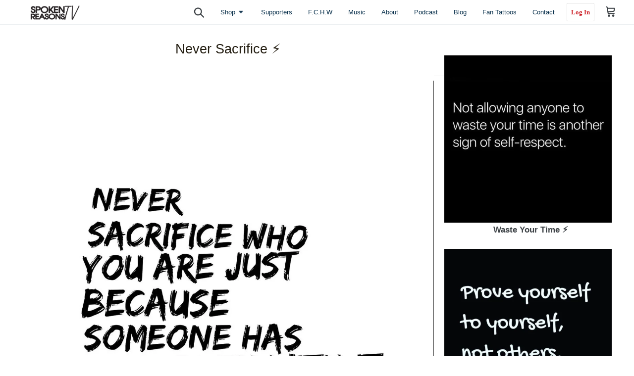

--- FILE ---
content_type: text/html; charset=utf-8
request_url: https://spokenreasonstv.com/blogs/blog/never-sacrifice
body_size: 31981
content:
<!doctype html>
<!--[if IE 9]> <html class="ie9 no-js" lang="en"> <![endif]-->
<!--[if (gt IE 9)|!(IE)]><!--> <html class="no-js" lang="en"> <!--<![endif]-->
<head>
 

  <meta charset="utf-8">
  <meta http-equiv="X-UA-Compatible" content="IE=edge,chrome=1">
  <meta name="viewport" content="width=device-width,initial-scale=1">

  <meta name="propeller" content="e8bfe7b36c0117007c500448ce646426">
  <meta itemprop="name" content="Spoken Reasons">
<meta itemprop="description" content="The Official Website of Spoken Reasons">
<meta itemprop="image" content="https://cdn.shopify.com/s/files/1/0265/9129/7570/t/2/assets/spokenreasonsfchw.jpg">
<meta name="twitter:card" content="summary">
<meta name="twitter:site" content="@spokenreasons">
<meta name="twitter:title" content="Spoken Reasons">
<meta name="twitter:description" content="The Official Website of Spoken Reasons" />
<meta name="twitter:creator" content="@estan247">
<meta name="twitter:image" content="https://cdn.shopify.com/s/files/1/0265/9129/7570/t/2/assets/spokenreasonsfchw.jpg"/>
<link itemtype="http://schema.org/Person">
<link itemprop="sameAs" href="https://www.facebook.com/spokenreasons">
<link itemprop="sameAs" href="https://instagram.com/spokenreason">
<link itemprop="sameAs" href="https://www.youtube.com/spokenreasons">
<link itemprop="sameAs" href="https://www.wikidata.org/wiki/Q7578903">
<link itemprop="sameAs" href="https://en.wikipedia.org/wiki/index.html?curid=38421659">
  <meta name="theme-color" content="#cd2027">
  <link rel="canonical" href="https://spokenreasonstv.com/blogs/blog/never-sacrifice"><title>Never Sacrifice ⚡️
&ndash; Spoken Reasons</title><!-- /snippets/social-meta-tags.liquid -->




<meta property="og:site_name" content="Spoken Reasons">
<meta property="og:url" content="https://spokenreasonstv.com/blogs/blog/never-sacrifice">
<meta property="og:title" content="Never Sacrifice ⚡️">
<meta property="og:type" content="article">
<meta property="og:description" content="">

<meta property="og:image" content="http://spokenreasonstv.com/cdn/shop/articles/quote_quotetoliveby_1200x1200.jpg?v=1611433507">
<meta property="og:image:secure_url" content="https://spokenreasonstv.com/cdn/shop/articles/quote_quotetoliveby_1200x1200.jpg?v=1611433507">


  <meta name="twitter:site" content="@spokenreasons">

<meta name="twitter:card" content="summary_large_image">
<meta name="twitter:title" content="Never Sacrifice ⚡️">
<meta name="twitter:description" content="">


  <link href="//spokenreasonstv.com/cdn/shop/t/2/assets/theme.scss.css?v=25967139666632515381759259437" rel="stylesheet" type="text/css" media="all" />

  
  <script>
    var theme = {
      strings: {
        addToCart: "Add to cart",
        soldOut: "Sold out",
        unavailable: "Unavailable",
        regularPrice: "Regular price",
        sale: "Sale",
        showMore: "Show More",
        showLess: "Show Less",
        addressError: "Error looking up that address",
        addressNoResults: "No results for that address",
        addressQueryLimit: "You have exceeded the Google API usage limit. Consider upgrading to a \u003ca href=\"https:\/\/developers.google.com\/maps\/premium\/usage-limits\"\u003ePremium Plan\u003c\/a\u003e.",
        authError: "There was a problem authenticating your Google Maps account.",
        newWindow: "Opens in a new window.",
        external: "Opens external website.",
        newWindowExternal: "Opens external website in a new window."
      },
      moneyFormat: "${{amount}}"
    }

    document.documentElement.className = document.documentElement.className.replace('no-js', 'js');
  </script>

  <!-- InfoLinks -->

  
    <!-- Global site tag (gtag.js) - Google Analytics -->
<!-- <script async src="https://www.googletagmanager.com/gtag/js?id=UA-165689505-1"></script>
<script>
  window.dataLayer = window.dataLayer || [];
  function gtag(){dataLayer.push(arguments);}
  gtag('js', new Date());

  gtag('config', 'UA-165689505-1');
</script> -->
  
  <!-- Media.net -->
  
<script type="text/javascript">
    window._mNHandle = window._mNHandle || {};
    window._mNHandle.queue = window._mNHandle.queue || [];
    medianet_versionId = "3121199";
</script>
  
  
  <!-- Google Schema -->
 
   
 <script type="application/ld+json">
    {
      "@context": "http://schema.org",
      "@type": "Person",
      "name": "Spoken Reasons",
      "alternateName": [
      "spokenreasons",
      "spoke"
      ],
      "url": [
              "https://www.spokenreasonstv.com",
              "http://spokenreasonstv.com",
              "http://www.spokenreasonstv.com"
                       
],

      "owns": "Onewayhope",
      "birthDate": "December 19, 1988",
      "birthPlace": "Bradenton, Florida",
    
      "nationality": "American",
      "gender": "Male",
  
      "jobTitle": [
            "Entertainer",
            "Actor",
            "Comedian"
    ],
      "knows": [
      "Marcus Stanley",
      "Pharrell Williams",
      "Lindsey Stirling",
      "Kendrick Lamar"
    ],
      "sameAs" : [
    "https://www.facebook.com/spokenreasonstv",
     "https://www.instagram.com/spokenreasons",
     "https://www.spokenreasonstv.com",
     "https://twitter.com/spokenreasons",
     "http://www.youtube.com/spokenreasons",
    "https://en.wikipedia.org/wiki/Spoken_Reasons",
    "https://www.wikidata.org/wiki/Q7578903"
  ]
}
    </script>

<script type="application/ld+json">
{
  "@context" : "http://schema.org",
  "@type" : "WebSite",
  "name" : "Spoken Reasons",
  "alternateName" : "Spoken Reasons Official Website",
  "url" : [
  
  "https://www.spokenreasonstv.com",
  "http://spokenreasonstv.com"
  
  ],
  
  
  "image": "https://static.wixstatic.com/media/4474ae_672c38a143084a30b83fe9a8eae45f65~mv2.jpg"
}
</script>

  <!--[if (lte IE 9) ]><script src="//spokenreasonstv.com/cdn/shop/t/2/assets/match-media.min.js?v=22265819453975888031568250325" type="text/javascript"></script><![endif]--><!--[if (gt IE 9)|!(IE)]><!--><script src="//spokenreasonstv.com/cdn/shop/t/2/assets/lazysizes.js?v=68441465964607740661568250323" async="async"></script><!--<![endif]-->
  <!--[if lte IE 9]><script src="//spokenreasonstv.com/cdn/shop/t/2/assets/lazysizes.min.js?v=5087"></script><![endif]-->

  <!--[if (gt IE 9)|!(IE)]><!--><script src="//spokenreasonstv.com/cdn/shop/t/2/assets/vendor.js?v=121857302354663160541568250331" defer="defer"></script><!--<![endif]-->
  <!--[if lte IE 9]><script src="//spokenreasonstv.com/cdn/shop/t/2/assets/vendor.js?v=121857302354663160541568250331"></script><![endif]-->

  <!--[if (gt IE 9)|!(IE)]><!--><script src="//spokenreasonstv.com/cdn/shop/t/2/assets/theme.js?v=173655849475324711741686601074" defer="defer"></script><!--<![endif]-->
  <!--[if lte IE 9]><script src="//spokenreasonstv.com/cdn/shop/t/2/assets/theme.js?v=173655849475324711741686601074"></script><![endif]-->

  <script>window.performance && window.performance.mark && window.performance.mark('shopify.content_for_header.start');</script><meta id="shopify-digital-wallet" name="shopify-digital-wallet" content="/26591297570/digital_wallets/dialog">
<meta name="shopify-checkout-api-token" content="f57eb85a1789cce3deae14e88398a6f4">
<meta id="in-context-paypal-metadata" data-shop-id="26591297570" data-venmo-supported="false" data-environment="production" data-locale="en_US" data-paypal-v4="true" data-currency="USD">
<link rel="alternate" type="application/atom+xml" title="Feed" href="/blogs/blog.atom" />
<script async="async" src="/checkouts/internal/preloads.js?locale=en-US"></script>
<link rel="preconnect" href="https://shop.app" crossorigin="anonymous">
<script async="async" src="https://shop.app/checkouts/internal/preloads.js?locale=en-US&shop_id=26591297570" crossorigin="anonymous"></script>
<script id="apple-pay-shop-capabilities" type="application/json">{"shopId":26591297570,"countryCode":"US","currencyCode":"USD","merchantCapabilities":["supports3DS"],"merchantId":"gid:\/\/shopify\/Shop\/26591297570","merchantName":"Spoken Reasons","requiredBillingContactFields":["postalAddress","email"],"requiredShippingContactFields":["postalAddress","email"],"shippingType":"shipping","supportedNetworks":["visa","masterCard","amex","discover","elo","jcb"],"total":{"type":"pending","label":"Spoken Reasons","amount":"1.00"},"shopifyPaymentsEnabled":true,"supportsSubscriptions":true}</script>
<script id="shopify-features" type="application/json">{"accessToken":"f57eb85a1789cce3deae14e88398a6f4","betas":["rich-media-storefront-analytics"],"domain":"spokenreasonstv.com","predictiveSearch":true,"shopId":26591297570,"locale":"en"}</script>
<script>var Shopify = Shopify || {};
Shopify.shop = "spokenreasons.myshopify.com";
Shopify.locale = "en";
Shopify.currency = {"active":"USD","rate":"1.0"};
Shopify.country = "US";
Shopify.theme = {"name":"Theme export  ericstanleystore-com-debut  11sep...","id":76776800290,"schema_name":"Debut","schema_version":"10.0.1","theme_store_id":null,"role":"main"};
Shopify.theme.handle = "null";
Shopify.theme.style = {"id":null,"handle":null};
Shopify.cdnHost = "spokenreasonstv.com/cdn";
Shopify.routes = Shopify.routes || {};
Shopify.routes.root = "/";</script>
<script type="module">!function(o){(o.Shopify=o.Shopify||{}).modules=!0}(window);</script>
<script>!function(o){function n(){var o=[];function n(){o.push(Array.prototype.slice.apply(arguments))}return n.q=o,n}var t=o.Shopify=o.Shopify||{};t.loadFeatures=n(),t.autoloadFeatures=n()}(window);</script>
<script>
  window.ShopifyPay = window.ShopifyPay || {};
  window.ShopifyPay.apiHost = "shop.app\/pay";
  window.ShopifyPay.redirectState = null;
</script>
<script id="shop-js-analytics" type="application/json">{"pageType":"article"}</script>
<script defer="defer" async type="module" src="//spokenreasonstv.com/cdn/shopifycloud/shop-js/modules/v2/client.init-shop-cart-sync_BN7fPSNr.en.esm.js"></script>
<script defer="defer" async type="module" src="//spokenreasonstv.com/cdn/shopifycloud/shop-js/modules/v2/chunk.common_Cbph3Kss.esm.js"></script>
<script defer="defer" async type="module" src="//spokenreasonstv.com/cdn/shopifycloud/shop-js/modules/v2/chunk.modal_DKumMAJ1.esm.js"></script>
<script type="module">
  await import("//spokenreasonstv.com/cdn/shopifycloud/shop-js/modules/v2/client.init-shop-cart-sync_BN7fPSNr.en.esm.js");
await import("//spokenreasonstv.com/cdn/shopifycloud/shop-js/modules/v2/chunk.common_Cbph3Kss.esm.js");
await import("//spokenreasonstv.com/cdn/shopifycloud/shop-js/modules/v2/chunk.modal_DKumMAJ1.esm.js");

  window.Shopify.SignInWithShop?.initShopCartSync?.({"fedCMEnabled":true,"windoidEnabled":true});

</script>
<script>
  window.Shopify = window.Shopify || {};
  if (!window.Shopify.featureAssets) window.Shopify.featureAssets = {};
  window.Shopify.featureAssets['shop-js'] = {"shop-cart-sync":["modules/v2/client.shop-cart-sync_CJVUk8Jm.en.esm.js","modules/v2/chunk.common_Cbph3Kss.esm.js","modules/v2/chunk.modal_DKumMAJ1.esm.js"],"init-fed-cm":["modules/v2/client.init-fed-cm_7Fvt41F4.en.esm.js","modules/v2/chunk.common_Cbph3Kss.esm.js","modules/v2/chunk.modal_DKumMAJ1.esm.js"],"init-shop-email-lookup-coordinator":["modules/v2/client.init-shop-email-lookup-coordinator_Cc088_bR.en.esm.js","modules/v2/chunk.common_Cbph3Kss.esm.js","modules/v2/chunk.modal_DKumMAJ1.esm.js"],"init-windoid":["modules/v2/client.init-windoid_hPopwJRj.en.esm.js","modules/v2/chunk.common_Cbph3Kss.esm.js","modules/v2/chunk.modal_DKumMAJ1.esm.js"],"shop-button":["modules/v2/client.shop-button_B0jaPSNF.en.esm.js","modules/v2/chunk.common_Cbph3Kss.esm.js","modules/v2/chunk.modal_DKumMAJ1.esm.js"],"shop-cash-offers":["modules/v2/client.shop-cash-offers_DPIskqss.en.esm.js","modules/v2/chunk.common_Cbph3Kss.esm.js","modules/v2/chunk.modal_DKumMAJ1.esm.js"],"shop-toast-manager":["modules/v2/client.shop-toast-manager_CK7RT69O.en.esm.js","modules/v2/chunk.common_Cbph3Kss.esm.js","modules/v2/chunk.modal_DKumMAJ1.esm.js"],"init-shop-cart-sync":["modules/v2/client.init-shop-cart-sync_BN7fPSNr.en.esm.js","modules/v2/chunk.common_Cbph3Kss.esm.js","modules/v2/chunk.modal_DKumMAJ1.esm.js"],"init-customer-accounts-sign-up":["modules/v2/client.init-customer-accounts-sign-up_CfPf4CXf.en.esm.js","modules/v2/client.shop-login-button_DeIztwXF.en.esm.js","modules/v2/chunk.common_Cbph3Kss.esm.js","modules/v2/chunk.modal_DKumMAJ1.esm.js"],"pay-button":["modules/v2/client.pay-button_CgIwFSYN.en.esm.js","modules/v2/chunk.common_Cbph3Kss.esm.js","modules/v2/chunk.modal_DKumMAJ1.esm.js"],"init-customer-accounts":["modules/v2/client.init-customer-accounts_DQ3x16JI.en.esm.js","modules/v2/client.shop-login-button_DeIztwXF.en.esm.js","modules/v2/chunk.common_Cbph3Kss.esm.js","modules/v2/chunk.modal_DKumMAJ1.esm.js"],"avatar":["modules/v2/client.avatar_BTnouDA3.en.esm.js"],"init-shop-for-new-customer-accounts":["modules/v2/client.init-shop-for-new-customer-accounts_CsZy_esa.en.esm.js","modules/v2/client.shop-login-button_DeIztwXF.en.esm.js","modules/v2/chunk.common_Cbph3Kss.esm.js","modules/v2/chunk.modal_DKumMAJ1.esm.js"],"shop-follow-button":["modules/v2/client.shop-follow-button_BRMJjgGd.en.esm.js","modules/v2/chunk.common_Cbph3Kss.esm.js","modules/v2/chunk.modal_DKumMAJ1.esm.js"],"checkout-modal":["modules/v2/client.checkout-modal_B9Drz_yf.en.esm.js","modules/v2/chunk.common_Cbph3Kss.esm.js","modules/v2/chunk.modal_DKumMAJ1.esm.js"],"shop-login-button":["modules/v2/client.shop-login-button_DeIztwXF.en.esm.js","modules/v2/chunk.common_Cbph3Kss.esm.js","modules/v2/chunk.modal_DKumMAJ1.esm.js"],"lead-capture":["modules/v2/client.lead-capture_DXYzFM3R.en.esm.js","modules/v2/chunk.common_Cbph3Kss.esm.js","modules/v2/chunk.modal_DKumMAJ1.esm.js"],"shop-login":["modules/v2/client.shop-login_CA5pJqmO.en.esm.js","modules/v2/chunk.common_Cbph3Kss.esm.js","modules/v2/chunk.modal_DKumMAJ1.esm.js"],"payment-terms":["modules/v2/client.payment-terms_BxzfvcZJ.en.esm.js","modules/v2/chunk.common_Cbph3Kss.esm.js","modules/v2/chunk.modal_DKumMAJ1.esm.js"]};
</script>
<script>(function() {
  var isLoaded = false;
  function asyncLoad() {
    if (isLoaded) return;
    isLoaded = true;
    var urls = ["\/\/cdn.shopify.com\/proxy\/e839ebce48b99165f31918406c5ed85b9014df688bda7e78db615b6a69d8a49f\/static.cdn.printful.com\/static\/js\/external\/shopify-product-customizer.js?v=0.28\u0026shop=spokenreasons.myshopify.com\u0026sp-cache-control=cHVibGljLCBtYXgtYWdlPTkwMA"];
    for (var i = 0; i < urls.length; i++) {
      var s = document.createElement('script');
      s.type = 'text/javascript';
      s.async = true;
      s.src = urls[i];
      var x = document.getElementsByTagName('script')[0];
      x.parentNode.insertBefore(s, x);
    }
  };
  if(window.attachEvent) {
    window.attachEvent('onload', asyncLoad);
  } else {
    window.addEventListener('load', asyncLoad, false);
  }
})();</script>
<script id="__st">var __st={"a":26591297570,"offset":-18000,"reqid":"3e37a995-b968-45ce-9353-5d4046018016-1769766275","pageurl":"spokenreasonstv.com\/blogs\/blog\/never-sacrifice","s":"articles-493022380204","u":"ec8746b4c1b8","p":"article","rtyp":"article","rid":493022380204};</script>
<script>window.ShopifyPaypalV4VisibilityTracking = true;</script>
<script id="captcha-bootstrap">!function(){'use strict';const t='contact',e='account',n='new_comment',o=[[t,t],['blogs',n],['comments',n],[t,'customer']],c=[[e,'customer_login'],[e,'guest_login'],[e,'recover_customer_password'],[e,'create_customer']],r=t=>t.map((([t,e])=>`form[action*='/${t}']:not([data-nocaptcha='true']) input[name='form_type'][value='${e}']`)).join(','),a=t=>()=>t?[...document.querySelectorAll(t)].map((t=>t.form)):[];function s(){const t=[...o],e=r(t);return a(e)}const i='password',u='form_key',d=['recaptcha-v3-token','g-recaptcha-response','h-captcha-response',i],f=()=>{try{return window.sessionStorage}catch{return}},m='__shopify_v',_=t=>t.elements[u];function p(t,e,n=!1){try{const o=window.sessionStorage,c=JSON.parse(o.getItem(e)),{data:r}=function(t){const{data:e,action:n}=t;return t[m]||n?{data:e,action:n}:{data:t,action:n}}(c);for(const[e,n]of Object.entries(r))t.elements[e]&&(t.elements[e].value=n);n&&o.removeItem(e)}catch(o){console.error('form repopulation failed',{error:o})}}const l='form_type',E='cptcha';function T(t){t.dataset[E]=!0}const w=window,h=w.document,L='Shopify',v='ce_forms',y='captcha';let A=!1;((t,e)=>{const n=(g='f06e6c50-85a8-45c8-87d0-21a2b65856fe',I='https://cdn.shopify.com/shopifycloud/storefront-forms-hcaptcha/ce_storefront_forms_captcha_hcaptcha.v1.5.2.iife.js',D={infoText:'Protected by hCaptcha',privacyText:'Privacy',termsText:'Terms'},(t,e,n)=>{const o=w[L][v],c=o.bindForm;if(c)return c(t,g,e,D).then(n);var r;o.q.push([[t,g,e,D],n]),r=I,A||(h.body.append(Object.assign(h.createElement('script'),{id:'captcha-provider',async:!0,src:r})),A=!0)});var g,I,D;w[L]=w[L]||{},w[L][v]=w[L][v]||{},w[L][v].q=[],w[L][y]=w[L][y]||{},w[L][y].protect=function(t,e){n(t,void 0,e),T(t)},Object.freeze(w[L][y]),function(t,e,n,w,h,L){const[v,y,A,g]=function(t,e,n){const i=e?o:[],u=t?c:[],d=[...i,...u],f=r(d),m=r(i),_=r(d.filter((([t,e])=>n.includes(e))));return[a(f),a(m),a(_),s()]}(w,h,L),I=t=>{const e=t.target;return e instanceof HTMLFormElement?e:e&&e.form},D=t=>v().includes(t);t.addEventListener('submit',(t=>{const e=I(t);if(!e)return;const n=D(e)&&!e.dataset.hcaptchaBound&&!e.dataset.recaptchaBound,o=_(e),c=g().includes(e)&&(!o||!o.value);(n||c)&&t.preventDefault(),c&&!n&&(function(t){try{if(!f())return;!function(t){const e=f();if(!e)return;const n=_(t);if(!n)return;const o=n.value;o&&e.removeItem(o)}(t);const e=Array.from(Array(32),(()=>Math.random().toString(36)[2])).join('');!function(t,e){_(t)||t.append(Object.assign(document.createElement('input'),{type:'hidden',name:u})),t.elements[u].value=e}(t,e),function(t,e){const n=f();if(!n)return;const o=[...t.querySelectorAll(`input[type='${i}']`)].map((({name:t})=>t)),c=[...d,...o],r={};for(const[a,s]of new FormData(t).entries())c.includes(a)||(r[a]=s);n.setItem(e,JSON.stringify({[m]:1,action:t.action,data:r}))}(t,e)}catch(e){console.error('failed to persist form',e)}}(e),e.submit())}));const S=(t,e)=>{t&&!t.dataset[E]&&(n(t,e.some((e=>e===t))),T(t))};for(const o of['focusin','change'])t.addEventListener(o,(t=>{const e=I(t);D(e)&&S(e,y())}));const B=e.get('form_key'),M=e.get(l),P=B&&M;t.addEventListener('DOMContentLoaded',(()=>{const t=y();if(P)for(const e of t)e.elements[l].value===M&&p(e,B);[...new Set([...A(),...v().filter((t=>'true'===t.dataset.shopifyCaptcha))])].forEach((e=>S(e,t)))}))}(h,new URLSearchParams(w.location.search),n,t,e,['guest_login'])})(!0,!0)}();</script>
<script integrity="sha256-4kQ18oKyAcykRKYeNunJcIwy7WH5gtpwJnB7kiuLZ1E=" data-source-attribution="shopify.loadfeatures" defer="defer" src="//spokenreasonstv.com/cdn/shopifycloud/storefront/assets/storefront/load_feature-a0a9edcb.js" crossorigin="anonymous"></script>
<script crossorigin="anonymous" defer="defer" src="//spokenreasonstv.com/cdn/shopifycloud/storefront/assets/shopify_pay/storefront-65b4c6d7.js?v=20250812"></script>
<script data-source-attribution="shopify.dynamic_checkout.dynamic.init">var Shopify=Shopify||{};Shopify.PaymentButton=Shopify.PaymentButton||{isStorefrontPortableWallets:!0,init:function(){window.Shopify.PaymentButton.init=function(){};var t=document.createElement("script");t.src="https://spokenreasonstv.com/cdn/shopifycloud/portable-wallets/latest/portable-wallets.en.js",t.type="module",document.head.appendChild(t)}};
</script>
<script data-source-attribution="shopify.dynamic_checkout.buyer_consent">
  function portableWalletsHideBuyerConsent(e){var t=document.getElementById("shopify-buyer-consent"),n=document.getElementById("shopify-subscription-policy-button");t&&n&&(t.classList.add("hidden"),t.setAttribute("aria-hidden","true"),n.removeEventListener("click",e))}function portableWalletsShowBuyerConsent(e){var t=document.getElementById("shopify-buyer-consent"),n=document.getElementById("shopify-subscription-policy-button");t&&n&&(t.classList.remove("hidden"),t.removeAttribute("aria-hidden"),n.addEventListener("click",e))}window.Shopify?.PaymentButton&&(window.Shopify.PaymentButton.hideBuyerConsent=portableWalletsHideBuyerConsent,window.Shopify.PaymentButton.showBuyerConsent=portableWalletsShowBuyerConsent);
</script>
<script data-source-attribution="shopify.dynamic_checkout.cart.bootstrap">document.addEventListener("DOMContentLoaded",(function(){function t(){return document.querySelector("shopify-accelerated-checkout-cart, shopify-accelerated-checkout")}if(t())Shopify.PaymentButton.init();else{new MutationObserver((function(e,n){t()&&(Shopify.PaymentButton.init(),n.disconnect())})).observe(document.body,{childList:!0,subtree:!0})}}));
</script>
<link id="shopify-accelerated-checkout-styles" rel="stylesheet" media="screen" href="https://spokenreasonstv.com/cdn/shopifycloud/portable-wallets/latest/accelerated-checkout-backwards-compat.css" crossorigin="anonymous">
<style id="shopify-accelerated-checkout-cart">
        #shopify-buyer-consent {
  margin-top: 1em;
  display: inline-block;
  width: 100%;
}

#shopify-buyer-consent.hidden {
  display: none;
}

#shopify-subscription-policy-button {
  background: none;
  border: none;
  padding: 0;
  text-decoration: underline;
  font-size: inherit;
  cursor: pointer;
}

#shopify-subscription-policy-button::before {
  box-shadow: none;
}

      </style>

<script>window.performance && window.performance.mark && window.performance.mark('shopify.content_for_header.end');</script>
<script>window.BOLD = window.BOLD || {};
    window.BOLD.common = window.BOLD.common || {};
    window.BOLD.common.Shopify = window.BOLD.common.Shopify || {};
    window.BOLD.common.Shopify.shop = {
      domain: 'spokenreasonstv.com',
      permanent_domain: 'spokenreasons.myshopify.com',
      url: 'https://spokenreasonstv.com',
      secure_url: 'https://spokenreasonstv.com',
      money_format: "${{amount}}",
      currency: "USD"
    };
    window.BOLD.common.Shopify.customer = {
      id: null,
      tags: null,
    };
    window.BOLD.common.Shopify.cart = {"note":null,"attributes":{},"original_total_price":0,"total_price":0,"total_discount":0,"total_weight":0.0,"item_count":0,"items":[],"requires_shipping":false,"currency":"USD","items_subtotal_price":0,"cart_level_discount_applications":[],"checkout_charge_amount":0};
    window.BOLD.common.template = 'article';window.BOLD.common.Shopify.formatMoney = function(money, format) {
        function n(t, e) {
            return "undefined" == typeof t ? e : t
        }
        function r(t, e, r, i) {
            if (e = n(e, 2),
                r = n(r, ","),
                i = n(i, "."),
            isNaN(t) || null == t)
                return 0;
            t = (t / 100).toFixed(e);
            var o = t.split(".")
                , a = o[0].replace(/(\d)(?=(\d\d\d)+(?!\d))/g, "$1" + r)
                , s = o[1] ? i + o[1] : "";
            return a + s
        }
        "string" == typeof money && (money = money.replace(".", ""));
        var i = ""
            , o = /\{\{\s*(\w+)\s*\}\}/
            , a = format || window.BOLD.common.Shopify.shop.money_format || window.Shopify.money_format || "$ {{ amount }}";
        switch (a.match(o)[1]) {
            case "amount":
                i = r(money, 2, ",", ".");
                break;
            case "amount_no_decimals":
                i = r(money, 0, ",", ".");
                break;
            case "amount_with_comma_separator":
                i = r(money, 2, ".", ",");
                break;
            case "amount_no_decimals_with_comma_separator":
                i = r(money, 0, ".", ",");
                break;
            case "amount_with_space_separator":
                i = r(money, 2, " ", ",");
                break;
            case "amount_no_decimals_with_space_separator":
                i = r(money, 0, " ", ",");
                break;
            case "amount_with_apostrophe_separator":
                i = r(money, 2, "'", ".");
                break;
        }
        return a.replace(o, i);
    };
    window.BOLD.common.Shopify.saveProduct = function (handle, product, productData) {
      if (typeof handle === 'string' && typeof window.BOLD.common.Shopify.products[handle] === 'undefined') {
        if (typeof product === 'number') {
          window.BOLD.common.Shopify.handles[product] = handle;
          product = { id: product, product: productData };
        }
        window.BOLD.common.Shopify.products[handle] = product;
      }
    };
    window.BOLD.common.Shopify.saveVariant = function (variant_id, variant) {
      if (typeof variant_id === 'number' && typeof window.BOLD.common.Shopify.variants[variant_id] === 'undefined') {
        window.BOLD.common.Shopify.variants[variant_id] = variant;
      }
    };window.BOLD.common.Shopify.products = window.BOLD.common.Shopify.products || {};
    window.BOLD.common.Shopify.variants = window.BOLD.common.Shopify.variants || {};
    window.BOLD.common.Shopify.handles = window.BOLD.common.Shopify.handles || {};window.BOLD.common.Shopify.saveProduct(null, null, null);window.BOLD.apps_installed = {} || {};window.BOLD.common.Shopify.metafields = window.BOLD.common.Shopify.metafields || {};window.BOLD.common.Shopify.metafields["bold_rp"] = {};window.BOLD.common.Shopify.metafields["bold_csp_defaults"] = {};</script><link href="https://monorail-edge.shopifysvc.com" rel="dns-prefetch">
<script>(function(){if ("sendBeacon" in navigator && "performance" in window) {try {var session_token_from_headers = performance.getEntriesByType('navigation')[0].serverTiming.find(x => x.name == '_s').description;} catch {var session_token_from_headers = undefined;}var session_cookie_matches = document.cookie.match(/_shopify_s=([^;]*)/);var session_token_from_cookie = session_cookie_matches && session_cookie_matches.length === 2 ? session_cookie_matches[1] : "";var session_token = session_token_from_headers || session_token_from_cookie || "";function handle_abandonment_event(e) {var entries = performance.getEntries().filter(function(entry) {return /monorail-edge.shopifysvc.com/.test(entry.name);});if (!window.abandonment_tracked && entries.length === 0) {window.abandonment_tracked = true;var currentMs = Date.now();var navigation_start = performance.timing.navigationStart;var payload = {shop_id: 26591297570,url: window.location.href,navigation_start,duration: currentMs - navigation_start,session_token,page_type: "article"};window.navigator.sendBeacon("https://monorail-edge.shopifysvc.com/v1/produce", JSON.stringify({schema_id: "online_store_buyer_site_abandonment/1.1",payload: payload,metadata: {event_created_at_ms: currentMs,event_sent_at_ms: currentMs}}));}}window.addEventListener('pagehide', handle_abandonment_event);}}());</script>
<script id="web-pixels-manager-setup">(function e(e,d,r,n,o){if(void 0===o&&(o={}),!Boolean(null===(a=null===(i=window.Shopify)||void 0===i?void 0:i.analytics)||void 0===a?void 0:a.replayQueue)){var i,a;window.Shopify=window.Shopify||{};var t=window.Shopify;t.analytics=t.analytics||{};var s=t.analytics;s.replayQueue=[],s.publish=function(e,d,r){return s.replayQueue.push([e,d,r]),!0};try{self.performance.mark("wpm:start")}catch(e){}var l=function(){var e={modern:/Edge?\/(1{2}[4-9]|1[2-9]\d|[2-9]\d{2}|\d{4,})\.\d+(\.\d+|)|Firefox\/(1{2}[4-9]|1[2-9]\d|[2-9]\d{2}|\d{4,})\.\d+(\.\d+|)|Chrom(ium|e)\/(9{2}|\d{3,})\.\d+(\.\d+|)|(Maci|X1{2}).+ Version\/(15\.\d+|(1[6-9]|[2-9]\d|\d{3,})\.\d+)([,.]\d+|)( \(\w+\)|)( Mobile\/\w+|) Safari\/|Chrome.+OPR\/(9{2}|\d{3,})\.\d+\.\d+|(CPU[ +]OS|iPhone[ +]OS|CPU[ +]iPhone|CPU IPhone OS|CPU iPad OS)[ +]+(15[._]\d+|(1[6-9]|[2-9]\d|\d{3,})[._]\d+)([._]\d+|)|Android:?[ /-](13[3-9]|1[4-9]\d|[2-9]\d{2}|\d{4,})(\.\d+|)(\.\d+|)|Android.+Firefox\/(13[5-9]|1[4-9]\d|[2-9]\d{2}|\d{4,})\.\d+(\.\d+|)|Android.+Chrom(ium|e)\/(13[3-9]|1[4-9]\d|[2-9]\d{2}|\d{4,})\.\d+(\.\d+|)|SamsungBrowser\/([2-9]\d|\d{3,})\.\d+/,legacy:/Edge?\/(1[6-9]|[2-9]\d|\d{3,})\.\d+(\.\d+|)|Firefox\/(5[4-9]|[6-9]\d|\d{3,})\.\d+(\.\d+|)|Chrom(ium|e)\/(5[1-9]|[6-9]\d|\d{3,})\.\d+(\.\d+|)([\d.]+$|.*Safari\/(?![\d.]+ Edge\/[\d.]+$))|(Maci|X1{2}).+ Version\/(10\.\d+|(1[1-9]|[2-9]\d|\d{3,})\.\d+)([,.]\d+|)( \(\w+\)|)( Mobile\/\w+|) Safari\/|Chrome.+OPR\/(3[89]|[4-9]\d|\d{3,})\.\d+\.\d+|(CPU[ +]OS|iPhone[ +]OS|CPU[ +]iPhone|CPU IPhone OS|CPU iPad OS)[ +]+(10[._]\d+|(1[1-9]|[2-9]\d|\d{3,})[._]\d+)([._]\d+|)|Android:?[ /-](13[3-9]|1[4-9]\d|[2-9]\d{2}|\d{4,})(\.\d+|)(\.\d+|)|Mobile Safari.+OPR\/([89]\d|\d{3,})\.\d+\.\d+|Android.+Firefox\/(13[5-9]|1[4-9]\d|[2-9]\d{2}|\d{4,})\.\d+(\.\d+|)|Android.+Chrom(ium|e)\/(13[3-9]|1[4-9]\d|[2-9]\d{2}|\d{4,})\.\d+(\.\d+|)|Android.+(UC? ?Browser|UCWEB|U3)[ /]?(15\.([5-9]|\d{2,})|(1[6-9]|[2-9]\d|\d{3,})\.\d+)\.\d+|SamsungBrowser\/(5\.\d+|([6-9]|\d{2,})\.\d+)|Android.+MQ{2}Browser\/(14(\.(9|\d{2,})|)|(1[5-9]|[2-9]\d|\d{3,})(\.\d+|))(\.\d+|)|K[Aa][Ii]OS\/(3\.\d+|([4-9]|\d{2,})\.\d+)(\.\d+|)/},d=e.modern,r=e.legacy,n=navigator.userAgent;return n.match(d)?"modern":n.match(r)?"legacy":"unknown"}(),u="modern"===l?"modern":"legacy",c=(null!=n?n:{modern:"",legacy:""})[u],f=function(e){return[e.baseUrl,"/wpm","/b",e.hashVersion,"modern"===e.buildTarget?"m":"l",".js"].join("")}({baseUrl:d,hashVersion:r,buildTarget:u}),m=function(e){var d=e.version,r=e.bundleTarget,n=e.surface,o=e.pageUrl,i=e.monorailEndpoint;return{emit:function(e){var a=e.status,t=e.errorMsg,s=(new Date).getTime(),l=JSON.stringify({metadata:{event_sent_at_ms:s},events:[{schema_id:"web_pixels_manager_load/3.1",payload:{version:d,bundle_target:r,page_url:o,status:a,surface:n,error_msg:t},metadata:{event_created_at_ms:s}}]});if(!i)return console&&console.warn&&console.warn("[Web Pixels Manager] No Monorail endpoint provided, skipping logging."),!1;try{return self.navigator.sendBeacon.bind(self.navigator)(i,l)}catch(e){}var u=new XMLHttpRequest;try{return u.open("POST",i,!0),u.setRequestHeader("Content-Type","text/plain"),u.send(l),!0}catch(e){return console&&console.warn&&console.warn("[Web Pixels Manager] Got an unhandled error while logging to Monorail."),!1}}}}({version:r,bundleTarget:l,surface:e.surface,pageUrl:self.location.href,monorailEndpoint:e.monorailEndpoint});try{o.browserTarget=l,function(e){var d=e.src,r=e.async,n=void 0===r||r,o=e.onload,i=e.onerror,a=e.sri,t=e.scriptDataAttributes,s=void 0===t?{}:t,l=document.createElement("script"),u=document.querySelector("head"),c=document.querySelector("body");if(l.async=n,l.src=d,a&&(l.integrity=a,l.crossOrigin="anonymous"),s)for(var f in s)if(Object.prototype.hasOwnProperty.call(s,f))try{l.dataset[f]=s[f]}catch(e){}if(o&&l.addEventListener("load",o),i&&l.addEventListener("error",i),u)u.appendChild(l);else{if(!c)throw new Error("Did not find a head or body element to append the script");c.appendChild(l)}}({src:f,async:!0,onload:function(){if(!function(){var e,d;return Boolean(null===(d=null===(e=window.Shopify)||void 0===e?void 0:e.analytics)||void 0===d?void 0:d.initialized)}()){var d=window.webPixelsManager.init(e)||void 0;if(d){var r=window.Shopify.analytics;r.replayQueue.forEach((function(e){var r=e[0],n=e[1],o=e[2];d.publishCustomEvent(r,n,o)})),r.replayQueue=[],r.publish=d.publishCustomEvent,r.visitor=d.visitor,r.initialized=!0}}},onerror:function(){return m.emit({status:"failed",errorMsg:"".concat(f," has failed to load")})},sri:function(e){var d=/^sha384-[A-Za-z0-9+/=]+$/;return"string"==typeof e&&d.test(e)}(c)?c:"",scriptDataAttributes:o}),m.emit({status:"loading"})}catch(e){m.emit({status:"failed",errorMsg:(null==e?void 0:e.message)||"Unknown error"})}}})({shopId: 26591297570,storefrontBaseUrl: "https://spokenreasonstv.com",extensionsBaseUrl: "https://extensions.shopifycdn.com/cdn/shopifycloud/web-pixels-manager",monorailEndpoint: "https://monorail-edge.shopifysvc.com/unstable/produce_batch",surface: "storefront-renderer",enabledBetaFlags: ["2dca8a86"],webPixelsConfigList: [{"id":"shopify-app-pixel","configuration":"{}","eventPayloadVersion":"v1","runtimeContext":"STRICT","scriptVersion":"0450","apiClientId":"shopify-pixel","type":"APP","privacyPurposes":["ANALYTICS","MARKETING"]},{"id":"shopify-custom-pixel","eventPayloadVersion":"v1","runtimeContext":"LAX","scriptVersion":"0450","apiClientId":"shopify-pixel","type":"CUSTOM","privacyPurposes":["ANALYTICS","MARKETING"]}],isMerchantRequest: false,initData: {"shop":{"name":"Spoken Reasons","paymentSettings":{"currencyCode":"USD"},"myshopifyDomain":"spokenreasons.myshopify.com","countryCode":"US","storefrontUrl":"https:\/\/spokenreasonstv.com"},"customer":null,"cart":null,"checkout":null,"productVariants":[],"purchasingCompany":null},},"https://spokenreasonstv.com/cdn","1d2a099fw23dfb22ep557258f5m7a2edbae",{"modern":"","legacy":""},{"shopId":"26591297570","storefrontBaseUrl":"https:\/\/spokenreasonstv.com","extensionBaseUrl":"https:\/\/extensions.shopifycdn.com\/cdn\/shopifycloud\/web-pixels-manager","surface":"storefront-renderer","enabledBetaFlags":"[\"2dca8a86\"]","isMerchantRequest":"false","hashVersion":"1d2a099fw23dfb22ep557258f5m7a2edbae","publish":"custom","events":"[[\"page_viewed\",{}]]"});</script><script>
  window.ShopifyAnalytics = window.ShopifyAnalytics || {};
  window.ShopifyAnalytics.meta = window.ShopifyAnalytics.meta || {};
  window.ShopifyAnalytics.meta.currency = 'USD';
  var meta = {"page":{"pageType":"article","resourceType":"article","resourceId":493022380204,"requestId":"3e37a995-b968-45ce-9353-5d4046018016-1769766275"}};
  for (var attr in meta) {
    window.ShopifyAnalytics.meta[attr] = meta[attr];
  }
</script>
<script class="analytics">
  (function () {
    var customDocumentWrite = function(content) {
      var jquery = null;

      if (window.jQuery) {
        jquery = window.jQuery;
      } else if (window.Checkout && window.Checkout.$) {
        jquery = window.Checkout.$;
      }

      if (jquery) {
        jquery('body').append(content);
      }
    };

    var hasLoggedConversion = function(token) {
      if (token) {
        return document.cookie.indexOf('loggedConversion=' + token) !== -1;
      }
      return false;
    }

    var setCookieIfConversion = function(token) {
      if (token) {
        var twoMonthsFromNow = new Date(Date.now());
        twoMonthsFromNow.setMonth(twoMonthsFromNow.getMonth() + 2);

        document.cookie = 'loggedConversion=' + token + '; expires=' + twoMonthsFromNow;
      }
    }

    var trekkie = window.ShopifyAnalytics.lib = window.trekkie = window.trekkie || [];
    if (trekkie.integrations) {
      return;
    }
    trekkie.methods = [
      'identify',
      'page',
      'ready',
      'track',
      'trackForm',
      'trackLink'
    ];
    trekkie.factory = function(method) {
      return function() {
        var args = Array.prototype.slice.call(arguments);
        args.unshift(method);
        trekkie.push(args);
        return trekkie;
      };
    };
    for (var i = 0; i < trekkie.methods.length; i++) {
      var key = trekkie.methods[i];
      trekkie[key] = trekkie.factory(key);
    }
    trekkie.load = function(config) {
      trekkie.config = config || {};
      trekkie.config.initialDocumentCookie = document.cookie;
      var first = document.getElementsByTagName('script')[0];
      var script = document.createElement('script');
      script.type = 'text/javascript';
      script.onerror = function(e) {
        var scriptFallback = document.createElement('script');
        scriptFallback.type = 'text/javascript';
        scriptFallback.onerror = function(error) {
                var Monorail = {
      produce: function produce(monorailDomain, schemaId, payload) {
        var currentMs = new Date().getTime();
        var event = {
          schema_id: schemaId,
          payload: payload,
          metadata: {
            event_created_at_ms: currentMs,
            event_sent_at_ms: currentMs
          }
        };
        return Monorail.sendRequest("https://" + monorailDomain + "/v1/produce", JSON.stringify(event));
      },
      sendRequest: function sendRequest(endpointUrl, payload) {
        // Try the sendBeacon API
        if (window && window.navigator && typeof window.navigator.sendBeacon === 'function' && typeof window.Blob === 'function' && !Monorail.isIos12()) {
          var blobData = new window.Blob([payload], {
            type: 'text/plain'
          });

          if (window.navigator.sendBeacon(endpointUrl, blobData)) {
            return true;
          } // sendBeacon was not successful

        } // XHR beacon

        var xhr = new XMLHttpRequest();

        try {
          xhr.open('POST', endpointUrl);
          xhr.setRequestHeader('Content-Type', 'text/plain');
          xhr.send(payload);
        } catch (e) {
          console.log(e);
        }

        return false;
      },
      isIos12: function isIos12() {
        return window.navigator.userAgent.lastIndexOf('iPhone; CPU iPhone OS 12_') !== -1 || window.navigator.userAgent.lastIndexOf('iPad; CPU OS 12_') !== -1;
      }
    };
    Monorail.produce('monorail-edge.shopifysvc.com',
      'trekkie_storefront_load_errors/1.1',
      {shop_id: 26591297570,
      theme_id: 76776800290,
      app_name: "storefront",
      context_url: window.location.href,
      source_url: "//spokenreasonstv.com/cdn/s/trekkie.storefront.c59ea00e0474b293ae6629561379568a2d7c4bba.min.js"});

        };
        scriptFallback.async = true;
        scriptFallback.src = '//spokenreasonstv.com/cdn/s/trekkie.storefront.c59ea00e0474b293ae6629561379568a2d7c4bba.min.js';
        first.parentNode.insertBefore(scriptFallback, first);
      };
      script.async = true;
      script.src = '//spokenreasonstv.com/cdn/s/trekkie.storefront.c59ea00e0474b293ae6629561379568a2d7c4bba.min.js';
      first.parentNode.insertBefore(script, first);
    };
    trekkie.load(
      {"Trekkie":{"appName":"storefront","development":false,"defaultAttributes":{"shopId":26591297570,"isMerchantRequest":null,"themeId":76776800290,"themeCityHash":"1046469528879712974","contentLanguage":"en","currency":"USD","eventMetadataId":"59f30d1c-2f43-4277-96b3-eb2567e6f065"},"isServerSideCookieWritingEnabled":true,"monorailRegion":"shop_domain","enabledBetaFlags":["65f19447","b5387b81"]},"Session Attribution":{},"S2S":{"facebookCapiEnabled":false,"source":"trekkie-storefront-renderer","apiClientId":580111}}
    );

    var loaded = false;
    trekkie.ready(function() {
      if (loaded) return;
      loaded = true;

      window.ShopifyAnalytics.lib = window.trekkie;

      var originalDocumentWrite = document.write;
      document.write = customDocumentWrite;
      try { window.ShopifyAnalytics.merchantGoogleAnalytics.call(this); } catch(error) {};
      document.write = originalDocumentWrite;

      window.ShopifyAnalytics.lib.page(null,{"pageType":"article","resourceType":"article","resourceId":493022380204,"requestId":"3e37a995-b968-45ce-9353-5d4046018016-1769766275","shopifyEmitted":true});

      var match = window.location.pathname.match(/checkouts\/(.+)\/(thank_you|post_purchase)/)
      var token = match? match[1]: undefined;
      if (!hasLoggedConversion(token)) {
        setCookieIfConversion(token);
        
      }
    });


        var eventsListenerScript = document.createElement('script');
        eventsListenerScript.async = true;
        eventsListenerScript.src = "//spokenreasonstv.com/cdn/shopifycloud/storefront/assets/shop_events_listener-3da45d37.js";
        document.getElementsByTagName('head')[0].appendChild(eventsListenerScript);

})();</script>
<script
  defer
  src="https://spokenreasonstv.com/cdn/shopifycloud/perf-kit/shopify-perf-kit-3.1.0.min.js"
  data-application="storefront-renderer"
  data-shop-id="26591297570"
  data-render-region="gcp-us-central1"
  data-page-type="article"
  data-theme-instance-id="76776800290"
  data-theme-name="Debut"
  data-theme-version="10.0.1"
  data-monorail-region="shop_domain"
  data-resource-timing-sampling-rate="10"
  data-shs="true"
  data-shs-beacon="true"
  data-shs-export-with-fetch="true"
  data-shs-logs-sample-rate="1"
  data-shs-beacon-endpoint="https://spokenreasonstv.com/api/collect"
></script>
</head>

<body class="template-article">
  
  <!-- Bold: Memberships -->

<!-- end Bold code -->
  
  <a class="in-page-link visually-hidden skip-link" href="#MainContent">Skip to content</a>

  <div id="SearchDrawer" class="search-bar drawer drawer--top" role="dialog" aria-modal="true" aria-label="Search">
    <div class="search-bar__table">
      <div class="search-bar__table-cell search-bar__form-wrapper">
        <form class="search search-bar__form" action="/search" method="get" role="search">
          <input class="search__input search-bar__input" type="search" name="q" value="" placeholder="Search" aria-label="Search">
          <button class="search-bar__submit search__submit btn--link" type="submit">
            <svg aria-hidden="true" focusable="false" role="presentation" class="icon icon-search" viewBox="0 0 37 40"><path d="M35.6 36l-9.8-9.8c4.1-5.4 3.6-13.2-1.3-18.1-5.4-5.4-14.2-5.4-19.7 0-5.4 5.4-5.4 14.2 0 19.7 2.6 2.6 6.1 4.1 9.8 4.1 3 0 5.9-1 8.3-2.8l9.8 9.8c.4.4.9.6 1.4.6s1-.2 1.4-.6c.9-.9.9-2.1.1-2.9zm-20.9-8.2c-2.6 0-5.1-1-7-2.9-3.9-3.9-3.9-10.1 0-14C9.6 9 12.2 8 14.7 8s5.1 1 7 2.9c3.9 3.9 3.9 10.1 0 14-1.9 1.9-4.4 2.9-7 2.9z"/></svg>
            <span class="icon__fallback-text">Submit</span>
          </button>
        </form>
      </div>
      <div class="search-bar__table-cell text-right">
        <button type="button" class="btn--link search-bar__close js-drawer-close">
          <svg aria-hidden="true" focusable="false" role="presentation" class="icon icon-close" viewBox="0 0 37 40"><path d="M21.3 23l11-11c.8-.8.8-2 0-2.8-.8-.8-2-.8-2.8 0l-11 11-11-11c-.8-.8-2-.8-2.8 0-.8.8-.8 2 0 2.8l11 11-11 11c-.8.8-.8 2 0 2.8.4.4.9.6 1.4.6s1-.2 1.4-.6l11-11 11 11c.4.4.9.6 1.4.6s1-.2 1.4-.6c.8-.8.8-2 0-2.8l-11-11z"/></svg>
          <span class="icon__fallback-text">Close search</span>
        </button>
      </div>
    </div>
  </div>

  <div id="shopify-section-header" class="shopify-section"><head>
<!--    <script data-ad-client="pub-8853965492722074" async src="https://pagead2.googlesyndication.com/pagead/js/adsbygoogle.js"></script> -->
  
</head>

<!-- Bold: Memberships (accounts) -->





<!-- end Bold code -->



  <style>
    

    
  </style>


<div data-section-id="header" data-section-type="header-section">
  
    
  

 

<style type="text/css" data-styled-components="iECmZH eeBWMR cDuSyg jJyBba eOcfJo cDBKQv grKwAG ehAGPZ bReYTR hsBLmU dQUPXG cEftVf" data-styled-components-is-local="true">
  /* sc-component-id: sc-bdVaJa */

  .jJyBba {
    box-sizing: border-box;
    position: relative;
    border-radius: 0;
    -webkit-transition: all 300ms cubic-bezier(0.19, 1, 0.22, 1);
    transition: all 300ms cubic-bezier(0.19, 1, 0.22, 1);
    overflow: inherit;
    padding: 0rem 0rem 0rem 0rem;
    margin: 0rem 0rem 0rem 0rem;
    border-top: none;
    border-right: none;
    border-bottom: none;
    border-left: none;
    display: block;
  }

  .cDBKQv {
    box-sizing: border-box;
    position: static;
    border-radius: 0;
    -webkit-transition: all 300ms cubic-bezier(0.19, 1, 0.22, 1);
    transition: all 300ms cubic-bezier(0.19, 1, 0.22, 1);
    overflow: inherit;
    padding: 0rem 0rem 0rem 0rem;
    margin: 0rem 0rem 0rem 0rem;
    border-top: none;
    border-right: none;
    border-bottom: none;
    border-left: none;
    display: block;
  }
  /* sc-component-id: sc-htpNat */

  .hsBLmU {
    width: 100%;
  }
  /* sc-component-id: sc-bxivhb */

  .dQUPXG {
    box-sizing: border-box;
    margin: 0 auto;
    max-width: 52rem;
    width: 100%;
  }

  @media only screen and (min-width: 1rem) {
    .dQUPXG {
      padding-left: 1rem;
      padding-right: 1rem;
    }
  }

  @media only screen and (min-width: 1rem) {
    .dQUPXG {
      padding-top: 4rem;
      padding-bottom: 4rem;
    }
  }

  @media only screen and (min-width: 48rem) {
    .dQUPXG {
      padding-top: 8rem;
      padding-bottom: 8rem;
    }
  }
  /* sc-component-id: sc-ifAKCX */

  .cDuSyg {
    display: -webkit-box;
    display: -webkit-flex;
    display: -ms-flexbox;
    display: flex;
  }

  .cDuSyg svg {
    -webkit-align-self: center;
    -ms-flex-item-align: center;
    align-self: center;
    width: 6rem;
  }

  .cDuSyg svg g {
    fill: #052D49;
  }

  .eOcfJo {
    display: -webkit-box;
    display: -webkit-flex;
    display: -ms-flexbox;
    display: flex;
  }

  .eOcfJo svg {
    -webkit-align-self: center;
    -ms-flex-item-align: center;
    align-self: center;
    height: 1.5rem;
    width: 1.5rem;
  }

  .eOcfJo svg g {
    fill: #052D49;
  }

  .grKwAG {
    display: -webkit-box;
    display: -webkit-flex;
    display: -ms-flexbox;
    display: flex;
  }

  .grKwAG svg {
    -webkit-align-self: center;
    -ms-flex-item-align: center;
    align-self: center;
    height: 1.5rem;
    width: 1rem;
  }

  .grKwAG svg g {
    fill: #052D49;
  }
  /* sc-component-id: sc-kgoBCf */

  .ehAGPZ {
    color: #052D49;
    cursor: pointer; 
    display: inline-block;
    font-size: 0.8090234857849197rem !important;
    font-weight: 520;
    line-height: 1.5 !important;
    max-width: 100%;
    overflow: hidden;
    -webkit-text-decoration: none;
    text-decoration: none;
    -webkit-text-decoration-skip: ink;
    text-decoration-skip: ink;
    -webkit-text-overflow: ellipsis;
    text-overflow: ellipsis;
    -webkit-transition: all 300ms cubic-bezier(0.19, 1, 0.22, 1);
    transition: all 300ms cubic-bezier(0.19, 1, 0.22, 1);
    vertical-align: bottom;
  }

  .ehAGPZ:visited {
    color: hsl(204.70000000000005, 87.2%, 14.5%);
  }

  .ehAGPZ:hover {
    -webkit-color:#cd2027;
   color: #cd2027;
  }
  /* sc-component-id: sc-dxgOiQ */

  .bReYTR {
    overflow-x: hidden;
    ;
  }
  /* sc-component-id: sc-keyframes-iECmZH */

  @-webkit-keyframes iECmZH {
    0% {
      -webkit-transform: rotate(0deg);
      -ms-transform: rotate(0deg);
      transform: rotate(0deg);
    }
    100% {
      -webkit-transform: rotate(360deg);
      -ms-transform: rotate(360deg);
      transform: rotate(360deg);
    }
  }

  @keyframes iECmZH {
    0% {
      -webkit-transform: rotate(0deg);
      -ms-transform: rotate(0deg);
      transform: rotate(0deg);
    }
    100% {
      -webkit-transform: rotate(360deg);
      -ms-transform: rotate(360deg);
      transform: rotate(360deg);
    }
  }
  /* sc-component-id: sc-ckVGcZ */

  .cEftVf {
    margin-left: auto;
    margin-right: auto;
    border: 4px solid #358EFF;
    border-top: 4px solid transparent;
    height: 3rem;
    width: 3rem;
    box-sizing: border-box;
    -webkit-animation: iECmZH 1100ms infinite linear;
    animation: iECmZH 1100ms infinite linear;
    border-radius: 50%;
  }
  /* sc-component-id: sc-eHgmQL */

  .eeBWMR {
    -webkit-align-content: flex-start;
    -ms-flex-line-pack: flex-start;
    align-content: flex-start;
    -webkit-align-items: center;
    -webkit-box-align: center;
    -ms-flex-align: center;
    align-items: center;
    display: -webkit-box;
    display: -webkit-flex;
    display: -ms-flexbox;
    display: flex;
    -webkit-flex-direction: row;
    -ms-flex-direction: row;
    flex-direction: row;
    -webkit-flex-grow: initial;
    -ms-flex-grow: initial;
    flex-grow: initial;
    -webkit-flex-wrap: nowrap;
    -ms-flex-wrap: nowrap;
    flex-wrap: nowrap;
    -webkit-box-pack: start;
    -webkit-justify-content: flex-start;
    -ms-flex-pack: start;
    justify-content: flex-start;
  }
  
  .sc-ifAKCX {
   
   margin: 0px 0px 0px 45px; 
    
  }
  
 
  
</style>
<style type="text/css" data-styled-components="" data-styled-components-is-local="false">
  /* sc-component-id: sc-global-745511801 */

  .userMenu--menuEnter {
    opacity: 0.01;
  }

  .userMenu--menuEnterActive {
    opacity: 1;
    -webkit-transition: opacity 70ms ease-out;
    transition: opacity 70ms ease-out;
  }

  .userMenu--menuLeave {
    opacity: 1;
  }

  .userMenu--menuLeaveActive {
    opacity: 0.01;
    -webkit-transition: opacity 70ms ease-out;
    transition: opacity 70ms ease-out;
  }
</style>
<style type="text/css" data-styled-components="" data-styled-components-is-local="true">

</style>
<style type="text/css" data-styled-components="" data-styled-components-is-local="false">
  /* sc-component-id: sc-global-1894611108 */

  .searchResults--menuEnter {
    opacity: 0.01;
  }

  .searchResults--menuEnterActive {
    opacity: 1;
    -webkit-transition: opacity 70ms ease-out;
    transition: opacity 70ms ease-out;
  }

  .searchResults--menuLeave {
    opacity: 1;
  }

  .searchResults--menuLeaveActive {
    opacity: 0.01;
    -webkit-transition: opacity 70ms ease-out;
    transition: opacity 70ms ease-out;
  }
</style>
<style type="text/css" data-styled-components="jadiXs wocHZ kEAloM bwWITV eJcMez gBGUsV kJSyLc kAWYSf fGARtz kPnoVy MxozZ" data-styled-components-is-local="true">
  /* sc-component-id: sc-TOsTZ */

  .kPnoVy {
    position: relative;
    display: -webkit-box;
    display: -webkit-flex;
    display: -ms-flexbox;
    display: flex;
    -webkit-flex-direction: row;
    -ms-flex-direction: row;
    flex-direction: row;
    -webkit-align-items: center;
    -webkit-box-align: center;
    -ms-flex-align: center;
    align-items: center;
    border-left: 2px solid #F3F4F5;
    border-right: 2px solid #F3F4F5;
    padding: 0rem 1rem;
    margin-right: 0.5rem;
  }

  .kPnoVy>input {
    -webkit-transition: all 200ms ease-in;
    transition: all 200ms ease-in;
    width: 5rem;
    -webkit-text-overflow: ellipsis;
    text-overflow: ellipsis;
    color: #052D49;
    background: #FFFFFF;
    padding: 0rem 1rem;
    font-size: 1rem !important;
    font-weight: bold;
    border: none;
    height: 32px;
  }

  .kPnoVy>input::-webkit-input-placeholder {
    color: #A1ADB5;
    font-weight: normal;
  }

  .kPnoVy>input::-moz-placeholder {
    color: #A1ADB5;
    font-weight: normal;
  }

  .kPnoVy>input:-ms-input-placeholder {
    color: #A1ADB5;
    font-weight: normal;
  }

  .kPnoVy>input::placeholder {
    color: #A1ADB5;
    font-weight: normal;
  }
  /* sc-component-id: sc-jnlKLf */

  .gBGUsV {
    z-index: 1100;
  }

  @media (min-width: 1rem) {
    .gBGUsV {
      display: none;
    }
  }

  @media (min-width: 48rem) {
    .gBGUsV {
      display: block;
    }
  }
  /* sc-component-id: sc-fYxtnH */

  .kJSyLc {
    background-color: #FFFFFF;
    color: #052D49;
    font-size: 1.3090000000000002rem !important;
    font-weight: 700;
    width: 100%;
    height: 48px;
    margin: 0 auto;
    display: block;
    position: fixed;
    white-space: nowrap;
    box-shadow: 0 2px 0 0 rgba(5, 45, 73, 0.06999999999999995);
    display: -webkit-box;
    display: -webkit-flex;
    display: -ms-flexbox;
    display: flex;
    -webkit-flex-direction: row;
    -ms-flex-direction: row;
    flex-direction: row;
    -webkit-align-items: stretch;
    -webkit-box-align: stretch;
    -ms-flex-align: stretch;
    align-items: stretch;
    -webkit-box-pack: space-between;
    -webkit-justify-content: space-between;
    -ms-flex-pack: space-between;
    justify-content: space-between;
  }
  /* sc-component-id: sc-hEsumM */

  .fGARtz {
    display: -webkit-box;
    display: -webkit-flex;
    display: -ms-flexbox;
    display: flex;
    -webkit-flex-direction: row;
    -ms-flex-direction: row;
    flex-direction: row;
    -webkit-align-items: stretch;
    -webkit-box-align: stretch;
    -ms-flex-align: stretch;
    align-items: stretch;
    height: 100%;
    padding: 0rem 1rem;
  }
  /* sc-component-id: sc-kafWEX */

  .kEAloM {
    -webkit-align-items: center;
    -webkit-box-align: center;
    -ms-flex-align: center;
    align-items: center;
    display: -webkit-box;
    display: -webkit-flex;
    display: -ms-flexbox;
    display: flex;
    -webkit-flex-direction: row;
    -ms-flex-direction: row;
    flex-direction: row;
    height: 100%;
    padding: 0rem 0.5rem 0rem 0rem;
  }

  .kAWYSf {
    -webkit-align-items: center;
    -webkit-box-align: center;
    -ms-flex-align: center;
    align-items: center;
    display: -webkit-box;
    display: -webkit-flex;
    display: -ms-flexbox;
    display: flex;
    -webkit-flex-direction: row;
    -ms-flex-direction: row;
    flex-direction: row;
    height: 100%;
    padding: 0rem 0.5rem 0rem 1rem;
  }
  /* sc-component-id: sc-feJyhm */

  .MxozZ {
    display: -webkit-box;
    display: -webkit-flex;
    display: -ms-flexbox;
    display: flex;
    -webkit-align-items: center;
    -webkit-box-align: center;
    -ms-flex-align: center;
    align-items: center;
  }

  .MxozZ a {
    display: -webkit-box;
    display: -webkit-flex;
    display: -ms-flexbox;
    display: flex;
    padding: 0.5rem 0.5rem;
    margin: 0rem 0.5rem;
  }

  .MxozZ a>span {
    -webkit-align-self: center;
    -ms-flex-item-align: center;
    align-self: center;
  }
  /* sc-component-id: sc-elJkPf */

  .jadiXs {
    z-index: 1100;
    background-color: #FFFFFF;
    position: fixed;
    top: 0;
    left: 0;
    width: 100%;
    white-space: nowrap;
    box-shadow: 0 2px 0 0 rgba(5, 45, 73, 0.06999999999999995);
  }

  @media (min-width: 1rem) {
    .jadiXs {
      display: block;
    }
  }

  @media (min-width: 48rem) {
    .jadiXs {
      display: none;
    }
  }
  /* sc-component-id: sc-jtRfpW */

  .wocHZ {
    display: -webkit-box;
    display: -webkit-flex;
    display: -ms-flexbox;
    display: flex;
    -webkit-flex-direction: row;
    -ms-flex-direction: row;
    flex-direction: row;
    -webkit-align-items: center;
    -webkit-box-align: center;
    -ms-flex-align: center;
    align-items: center;
    -webkit-box-pack: space-between;
    -webkit-justify-content: space-between;
    -ms-flex-pack: space-between;
    justify-content: space-between;
    height: 48px;
    padding: 0rem 1rem;
  }
  /* sc-component-id: sc-kTUwUJ */

  .bwWITV {
    height: 48px;
    display: -webkit-box;
    display: -webkit-flex;
    display: -ms-flexbox;
    display: flex;
    -webkit-flex-direction: row;
    -ms-flex-direction: row;
    flex-direction: row;
    -webkit-box-pack: center;
    -webkit-justify-content: center;
    -ms-flex-pack: center;
    justify-content: center;
    -webkit-align-items: center;
    -webkit-box-align: center;
    -ms-flex-align: center;
    align-items: center;
  }
  /* sc-component-id: sc-dqBHgY */

  .eJcMez {
    height: 48px;
    line-height: 48px;
    display: -webkit-box;
    display: -webkit-flex;
    display: -ms-flexbox;
    display: flex;
    -webkit-flex-direction: column;
    -ms-flex-direction: column;
    flex-direction: column;
    -webkit-align-items: center;
    -webkit-box-align: center;
    -ms-flex-align: center;
    align-items: center;
    -webkit-box-pack: center;
    -webkit-justify-content: center;
    -ms-flex-pack: center;
    justify-content: center;
    -webkit-text-align: center;
    text-align: center;
    cursor: pointer;
    -webkit-user-select: none;
    -moz-user-select: none;
    -ms-user-select: none;
    user-select: none;
    opacity: 0.33;
    cursor: default !important;
  }
</style>
<style type="text/css" data-styled-components="" data-styled-components-is-local="false">
  /* sc-component-id: sc-global-1038958723 */

  .mobileNavbar--menuEnter {
    height: 0;
    overflow: hidden;
    -webkit-transition: all 0.2s ease-in-out;
    transition: all 0.2s ease-in-out;
  }

  .mobileNavbar--menuEnterActive {
    height: 100%;
  }

  .mobileNavbar--menuLeave {
    height: 100%;
    -webkit-transition: all 0.8s ease-in;
    transition: all 0.8s ease-in;
  }

  .mobileNavbar--menuLeaveActive {
    height: 0;
    overflow: hidden;
  }

  .mobileNavbar--menuLeaveActive form {
    opacity: 0;
  }
</style>
<style type="text/css" data-styled-components="kwGqdo eBmSEh" data-styled-components-is-local="true">
  /* sc-component-id: sc-kfGgVZ */

  .kwGqdo {
    width: 100%;
    position: fixed;
    z-index: 1200;
    top: 0;
  }
  /* sc-component-id: sc-esjQYD */

  .eBmSEh {
    background-color: #F3F4F5;
    width: 100%;
    min-height: 100vh;
  }
</style>
<style type="text/css" data-styled-components="" data-styled-components-is-local="false">
  /* sc-component-id: sc-global-1041867300 */

  body {
    min-width: 320px;
    background-color: #FFFFFF;
  }

  #component-playground,
  .reactWrapper {
    color: #052D49;
    font-family: 'America', sans-serif;
    font-size: 16px;
    -webkit-font-smoothing: antialiased;
    -moz-osx-font-smoothing: grayscale;
    -webkit-text-rendering: optimizeLegibility;
    text-rendering: optimizeLegibility;
  }

  #component-playground ul,
  .reactWrapper ul {
    margin: 0;
  }

  #component-playground p,
  .reactWrapper p,
  #component-playground small,
  .reactWrapper small,
  #component-playground h6,
  .reactWrapper h6,
  #component-playground h5,
  .reactWrapper h5,
  #component-playground h4,
  .reactWrapper h4,
  #component-playground h3,
  .reactWrapper h3,
  #component-playground h2,
  .reactWrapper h2,
  #component-playground h1,
  .reactWrapper h1 {
    margin: 0;
  }

  #component-playground .stackable,
  .reactWrapper .stackable {
    margin-bottom: 1rem;
  }

  #component-playground .containerInner,
  .reactWrapper .containerInner {
    box-sizing: border-box;
    margin-right: auto;
    margin-left: auto;
    max-width: 71rem;
    padding-left: 1rem;
    padding-right: 1rem;
    width: 100%;
  }

  @media (max-width: 30rem) {
    #component-playground .containerInner .fullWidthMobile,
    .reactWrapper .containerInner .fullWidthMobile {
      padding-left: 0;
      padding-right: 0;
      overflow-x: hidden;
    }
  }

  #component-playground .flex,
  .reactWrapper .flex {
    display: -webkit-box;
    display: -webkit-flex;
    display: -ms-flexbox;
    display: flex;
  }

  #component-playground .subdued,
  .reactWrapper .subdued {
    color: #4F687A;
  }

  #component-playground .link,
  .reactWrapper .link {
    font-weight: 700;
    color: #F96854;
    -webkit-text-decoration-skip: ink;
    text-decoration-skip: ink;
  }

  #component-playground .subtleLink,
  .reactWrapper .subtleLink {
    font-weight: 700;
    color: #4F687A;
    -webkit-text-decoration-skip: ink;
    text-decoration-skip: ink;
  }

  #component-playground .subdued-text-sm,
  .reactWrapper .subdued-text-sm {
    color: #4F687A;
    font-size: 0.8090234857849197rem;
  }

  #component-playground .subdued-text-sm a,
  .reactWrapper .subdued-text-sm a {
    color: #FFFFFF;
  }

  #component-playground .subdued-text-1,
  .reactWrapper .subdued-text-1 {
    color: #4F687A;
    font-size: 1rem;
  }

  #component-playground .subdued-text-1 a,
  .reactWrapper .subdued-text-1 a {
    color: #4F687A;
  }

  #component-playground .subdued-text-1 a:hover,
  .reactWrapper .subdued-text-1 a:hover {
    color: #FFFFFF;
  }

  #component-playground .gray-text-0,
  .reactWrapper .gray-text-0 {
    color: #1C4059;
    font-size: 0.8090234857849197rem;
  }

  #component-playground .gray-text-1,
  .reactWrapper .gray-text-1 {
    color: #1C4059;
    font-size: 1rem;
  }

  #component-playground .gray-header-0,
  .reactWrapper .gray-header-0 {
    color: #1C4059;
    font-size: 0.8090234857849197rem;
  }

  #component-playground textarea:focus,
  .reactWrapper textarea:focus,
  #component-playground input:focus,
  .reactWrapper input:focus {
    outline: 0;
  }

  #component-playground small,
  .reactWrapper small {
    font-size: 0.8090234857849197rem;
    line-height: 1.5;
  }

  #component-playground a,
  .reactWrapper a {
    -webkit-text-decoration: none;
    text-decoration: none;
    cursor: pointer;
  }

  #component-playground p,
  .reactWrapper p,
  #component-playground .text,
  .reactWrapper .text,
  #component-playground ol,
  .reactWrapper ol {
    font-size: 1rem;
    line-height: 1.5;
  }

  #component-playground p a,
  .reactWrapper p a,
  #component-playground .text a,
  .reactWrapper .text a,
  #component-playground ol a,
  .reactWrapper ol a {
    font-weight: 700;
    color: #F96854;
    -webkit-text-decoration-skip: ink;
    text-decoration-skip: ink;
  }

  #component-playground h6,
  .reactWrapper h6,
  #component-playground h5,
  .reactWrapper h5,
  #component-playground h4,
  .reactWrapper h4,
  #component-playground h3,
  .reactWrapper h3,
  #component-playground h2,
  .reactWrapper h2,
  #component-playground h1,
  .reactWrapper h1 {
    line-height: 1.25;
    font-weight: 700;
  }

  #component-playground h6,
  .reactWrapper h6 {
    font-size: 1rem;
  }

  #component-playground h5,
  .reactWrapper h5,
  #component-playground .h5,
  .reactWrapper .h5 {
    font-size: 1.3090000000000002rem;
  }

  #component-playground h4,
  .reactWrapper h4,
  #component-playground .h4,
  .reactWrapper .h4 {
    font-size: 1.618rem;
  }

  #component-playground h3,
  .reactWrapper h3,
  #component-playground .h3,
  .reactWrapper .h3 {
    font-size: 2.1179620000000003rem;
  }

  #component-playground h2,
  .reactWrapper h2 {
    font-size: 2.6179240000000004rem;
  }

  #component-playground h1,
  .reactWrapper h1 {
    font-size: 3.426862516000001rem;
  }

  #component-playground hr,
  .reactWrapper hr {
    border: 0;
    height: 2px;
    background: #F3F4F5;
  }

  #component-playground .public-DraftEditorPlaceholder-root,
  .reactWrapper .public-DraftEditorPlaceholder-root {
    color: #A1ADB5;
  }

  .list-reset {
    list-style: none;
    margin: 0;
    padding: 0;
  }

  .button-reset {
    border: none;
    padding: 0;
    background: none;
    line-height: 0;
    font-weight: 700;
    color: #F96854;
    -webkit-text-decoration-skip: ink;
    text-decoration-skip: ink;
  }

  .pos-relative {
    position: relative;
  }

  .pos-absolute-fluid {
    position: absolute;
    top: 0;
    right: 0;
    bottom: 0;
    left: 0;
  }

  .hide-visually {
    position: absolute;
    overflow: hidden;
    clip: rect(0 0 0 0);
    height: 1px;
    width: 1px;
    margin: -1px;
    padding: 0;
    border: 0;
  }

  .type-italic {
    font-style: italic;
  }

  .type-underline {
    -webkit-text-decoration: underline !important;
    text-decoration: underline !important;
  }

  .mt-xs,
  .reactWrapper .mt-xs {
    margin-top: 0.25rem;
  }

  .mr-xs,
  .reactWrapper .mr-xs {
    margin-right: 0.25rem;
  }

  .mb-xs,
  .reactWrapper .mb-xs {
    margin-bottom: 0.25rem;
  }

  .ml-xs,
  .reactWrapper .ml-xs {
    margin-left: 0.25rem;
  }

  .mh-xs,
  .reactWrapper .mh-xs {
    margin-left: 0.25rem;
    margin-right: 0.25rem;
  }

  .mv-xs,
  .reactWrapper .mv-xs {
    margin-top: 0.25rem;
    margin-bottom: 0.25rem;
  }

  .m-xs,
  .reactWrapper .m-xs {
    margin: 0.25rem;
  }

  .pt-xs {
    padding-top: 0.25rem;
  }

  .pr-xs {
    padding-right: 0.25rem;
  }

  .pb-xs {
    padding-bottom: 0.25rem;
  }

  .pl-xs {
    padding-left: 0.25rem;
  }

  .ph-xs {
    padding-right: 0.25rem;
    padding-left: 0.25rem;
  }

  .pv-xs {
    padding-top: 0.25rem;
    padding-bottom: 0.25rem;
  }

  .p-xs {
    padding: 0.25rem;
  }

  .mt-sm,
  .reactWrapper .mt-sm {
    margin-top: 0.5rem;
  }

  .mr-sm,
  .reactWrapper .mr-sm {
    margin-right: 0.5rem;
  }

  .mb-sm,
  .reactWrapper .mb-sm {
    margin-bottom: 0.5rem;
  }

  .ml-sm,
  .reactWrapper .ml-sm {
    margin-left: 0.5rem;
  }

  .mh-sm,
  .reactWrapper .mh-sm {
    margin-left: 0.5rem;
    margin-right: 0.5rem;
  }

  .mv-sm,
  .reactWrapper .mv-sm {
    margin-top: 0.5rem;
    margin-bottom: 0.5rem;
  }

  .m-sm,
  .reactWrapper .m-sm {
    margin: 0.5rem;
  }

  .pt-sm {
    padding-top: 0.5rem;
  }

  .pr-sm {
    padding-right: 0.5rem;
  }

  .pb-sm {
    padding-bottom: 0.5rem;
  }

  .pl-sm {
    padding-left: 0.5rem;
  }

  .ph-sm {
    padding-right: 0.5rem;
    padding-left: 0.5rem;
  }

  .pv-sm {
    padding-top: 0.5rem;
    padding-bottom: 0.5rem;
  }

  .p-sm {
    padding: 0.5rem;
  }

  .mt-md,
  .reactWrapper .mt-md {
    margin-top: 1rem;
  }

  .mr-md,
  .reactWrapper .mr-md {
    margin-right: 1rem;
  }

  .mb-md,
  .reactWrapper .mb-md {
    margin-bottom: 1rem;
  }

  .ml-md,
  .reactWrapper .ml-md {
    margin-left: 1rem;
  }

  .mh-md,
  .reactWrapper .mh-md {
    margin-left: 1rem;
    margin-right: 1rem;
  }

  .mv-md,
  .reactWrapper .mv-md {
    margin-top: 1rem;
    margin-bottom: 1rem;
  }

  .m-md,
  .reactWrapper .m-md {
    margin: 1rem;
  }

  .pt-md {
    padding-top: 1rem;
  }

  .pr-md {
    padding-right: 1rem;
  }

  .pb-md {
    padding-bottom: 1rem;
  }

  .pl-md {
    padding-left: 1rem;
  }

  .ph-md {
    padding-right: 1rem;
    padding-left: 1rem;
  }

  .pv-md {
    padding-top: 1rem;
    padding-bottom: 1rem;
  }

  .p-md {
    padding: 1rem;
  }

  .mt-lg,
  .reactWrapper .mt-lg {
    margin-top: 1.5rem;
  }

  .mr-lg,
  .reactWrapper .mr-lg {
    margin-right: 1.5rem;
  }

  .mb-lg,
  .reactWrapper .mb-lg {
    margin-bottom: 1.5rem;
  }

  .ml-lg,
  .reactWrapper .ml-lg {
    margin-left: 1.5rem;
  }

  .mh-lg,
  .reactWrapper .mh-lg {
    margin-left: 1.5rem;
    margin-right: 1.5rem;
  }

  .mv-lg,
  .reactWrapper .mv-lg {
    margin-top: 1.5rem;
    margin-bottom: 1.5rem;
  }

  .m-lg,
  .reactWrapper .m-lg {
    margin: 1.5rem;
  }

  .pt-lg {
    padding-top: 1.5rem;
  }

  .pr-lg {
    padding-right: 1.5rem;
  }

  .pb-lg {
    padding-bottom: 1.5rem;
  }

  .pl-lg {
    padding-left: 1.5rem;
  }

  .ph-lg {
    padding-right: 1.5rem;
    padding-left: 1.5rem;
  }

  .pv-lg {
    padding-top: 1.5rem;
    padding-bottom: 1.5rem;
  }

  .p-lg {
    padding: 1.5rem;
  }

  .mt-xl,
  .reactWrapper .mt-xl {
    margin-top: 2rem;
  }

  .mr-xl,
  .reactWrapper .mr-xl {
    margin-right: 2rem;
  }

  .mb-xl,
  .reactWrapper .mb-xl {
    margin-bottom: 2rem;
  }

  .ml-xl,
  .reactWrapper .ml-xl {
    margin-left: 2rem;
  }

  .mh-xl,
  .reactWrapper .mh-xl {
    margin-left: 2rem;
    margin-right: 2rem;
  }

  .mv-xl,
  .reactWrapper .mv-xl {
    margin-top: 2rem;
    margin-bottom: 2rem;
  }

  .m-xl,
  .reactWrapper .m-xl {
    margin: 2rem;
  }

  .pt-xl {
    padding-top: 2rem;
  }

  .pr-xl {
    padding-right: 2rem;
  }

  .pb-xl {
    padding-bottom: 2rem;
  }

  .pl-xl {
    padding-left: 2rem;
  }

  .ph-xl {
    padding-right: 2rem;
    padding-left: 2rem;
  }

  .pv-xl {
    padding-top: 2rem;
    padding-bottom: 2rem;
  }

  .p-xl {
    padding: 2rem;
  }

  .mt-xxl,
  .reactWrapper .mt-xxl {
    margin-top: 3rem;
  }

  .mr-xxl,
  .reactWrapper .mr-xxl {
    margin-right: 3rem;
  }

  .mb-xxl,
  .reactWrapper .mb-xxl {
    margin-bottom: 3rem;
  }

  .ml-xxl,
  .reactWrapper .ml-xxl {
    margin-left: 3rem;
  }

  .mh-xxl,
  .reactWrapper .mh-xxl {
    margin-left: 3rem;
    margin-right: 3rem;
  }

  .mv-xxl,
  .reactWrapper .mv-xxl {
    margin-top: 3rem;
    margin-bottom: 3rem;
  }

  .m-xxl,
  .reactWrapper .m-xxl {
    margin: 3rem;
  }

  .pt-xxl {
    padding-top: 3rem;
  }

  .pr-xxl {
    padding-right: 3rem;
  }

  .pb-xxl {
    padding-bottom: 3rem;
  }

  .pl-xxl {
    padding-left: 3rem;
  }

  .ph-xxl {
    padding-right: 3rem;
    padding-left: 3rem;
  }

  .pv-xxl {
    padding-top: 3rem;
    padding-bottom: 3rem;
  }

  .p-xxl {
    padding: 3rem;
  }

  .bd-xs-t {
    border-top: 1px solid #F3F4F5;
  }

  .bd-xs-r {
    border-right: 1px solid #F3F4F5;
  }

  .bd-xs-b {
    border-bottom: 1px solid #F3F4F5;
  }

  .bd-xs-r-partial {
    position: relative;
  }

  .bd-xs-r-partial:after {
    content: "";
    display: block;
    position: absolute;
    top: 0.5rem;
    bottom: 0.5rem;
    right: 2px;
    width: 1px;
    background-color: #F3F4F5;
  }

  .redactor_box {
    width: 100%;
  }

  .Popover-tipShape {
    stroke-dasharray: 180%, 150%;
  }

  .Popover-tip {
    margin-bottom: -1px;
    z-index: 10;
  }

  .Popover-dark {
    -webkit-transform: translateY(0) !important;
    -ms-transform: translateY(0) !important;
    transform: translateY(0) !important;
    -webkit-transition-duration: 0ms;
    transition-duration: 0ms;
    -webkit-transition-property: -webkit-transform !important;
    -webkit-transition-property: transform !important;
    transition-property: transform !important;
  }

  .Popover-tip {
    -webkit-transition: -webkit-transform 0ms ease-in !important;
    -webkit-transition: -webkit-transform 0ms ease-in !important;
    transition: -webkit-transform 0ms ease-in !important;
  }
</style>
    <!-- /inline styles -->



  
  
  
  
  <style>
  

  
.dropbtn {
    background-color: none;
    color: #4b4b4b;
    padding: 5px 9px 5px 10px;
    margin: 0px 0px 0px 0px;
    font-size: 16px;
    border-radius: 2px;
    border: 1px solid #e0e0e0;
    transition: 0.5s;
  
}
  
  .dropbtn2 {
    background-color: none;
    color: #072d48;
    padding: 5px 9px 5px 10px;
    margin: 0px 0px 0px 0px;
    font-size: 14px;
    border-radius: 2px;
    border: 1px solid #ffffff;
    transition: 0.5s;
  
}
  
  .dropbtnn {
    background-color: none;
    color: #4b4b4b;
    padding: -50px 9px -30px 10px;
    font-size: 16px;
    border-radius: 2px;
    border: 1px solid #e0e0e0;
    transition: 0.5s;
}
  
  .dropbtnn:hover {
    background-color: #f5f5f5;
    color: #4b4b4b;
    padding: -50px 9px -30px 10px;
    font-size: 16px;
    border-radius: 2px;
  border: 1px solid #e0e0e0;
  
}
  
   .dropbtnmenu {
    background-color: #397be2;
    color: #ffffff;
    padding: -50px 9px -30px 10px;
    font-size: 12px;
    border-radius: 2px;
  border: -1px solid #397be2;
     transition: 0.5s;
  
}

.dropdown {
    position: relative;
    display: inline-block;
    text-align: left;
    transition: 0.5s;
}

.dropdown-content {
    display: none;
    position: absolute;
    background-color: #ffffff;
    min-width: 180px;
  margin: 0px 0px 0px 0px;
    box-shadow: 0px 8px 16px 0px rgba(0,0,0,0.2);
    z-index: 1;
  border-radius: 1px;
  text-align: left;
  transition: 0.5s; 

  
}
  
  .dropdown-content2 {
    display: none;
    position: absolute;
    background-color: #ffffff;
    min-width: 180px;
  margin: 0px 0px 0px -100px;
    box-shadow: 0px 8px 16px 0px rgba(0,0,0,0.2);
    z-index: 1;
  border-radius: 1px;
  text-align: left;
    transition: 0.5s;

  
}

.dropdown-content a {
    color: black;
    padding: 12px 16px;
    text-decoration: none;
    display: block;
  transition: 0.5s;
}
  
  .dropdown-content2 a {
    color: black;
    padding: 12px 16px;
    text-decoration: none;
    display: block;
    transition: 0.5s;
}

.dropdown-content a:hover {background-color: #fce2e4;}
  
  .dropdown-content2 a:hover {background-color: #fce2e4;}

.dropdown:hover .dropdown-content {display: block;}
  
  .dropdown:hover .dropdown-content2 {display: block;}

.dropdown:hover .dropbtn {background-color: #ececec;

		
  color: #727272;

}
  
  .dropbtn2:hover {
    background-color: #f3f3f3;
   
    border: 1px solid #e0e0e0;
  
}
  
  
  
  .widthSet2 {
    max-width: 32px;
}

.heightSet2 {
    max-height: 32px;
}
  
     .logo {
    margin: 1px 3px -3.3px 0px;
}
  
  .logoprofile {

    margin: -4px 3px -8px 0px;
     border-radius:50px;
  width:100px;
  height:100px;
  overflow: hidden;
  object-fit: cover;
}
  
 
  
  
  .logo2 {


    margin: 0px 17px -5px -3px;
}
  
    .logo3 {


    margin: 0px 17px -5px -3px;
}
  
  .logo33 {


    margin: -4px 2px -5px -3px;
}
  
      .logo4 {


    margin: 0px 17px -5px -1px;
}
  
    .logo5 {


    margin: 0px 17px -5px -1px;
}
  
    .logo6 {


    margin: 0px 20px -5px -5px;
}
  
  
    .logomusic1 {


    margin: 0px 17px -5px -3px;
}
  
    .logomusic2 {


    margin: 0px 17px -5px -3px;
}
  
    .logomusic3 {


    margin: 0px 17px -5px -3px;
}
 
   .logodropdown2 {


    margin: 0px 3px 5px 0px;
}
  
  
  
  .vl {
    border-left: 3.0px solid #3d4246;
    height: 35px;
}
  

 .site-header__logo {
   
    font-size:17px;
   visibility: visible;
    
  }
  
   .icon-cart {
   
    margin: 0px -4px 0px 6px;
    
  }
  
 
  
</style>




<div id="div-desktop">

    
            <div class="reactWrapper" style="background-color:#F3F4F5;">
              <div class="sc-kfGgVZ kwGqdo">
               
                <div class="sc-elJkPf jadiXs">
                 
                  <div class="sc-jtRfpW wocHZ">
                    
                    <div class="sc-eHgmQL eeBWMR" wrap="nowrap">
                      <a class="sc-kafWEX kEAloM" href="/">
                        
                        <span><span class="sc-ifAKCX cDuSyg">
                         <div align="center">
                         &nbsp;&nbsp;&nbsp;&nbsp;&nbsp;&nbsp;
                           &nbsp;&nbsp;&nbsp;&nbsp;&nbsp;&nbsp;&nbsp;
                           &nbsp;&nbsp;&nbsp;&nbsp;&nbsp;&nbsp;&nbsp;
                          </div>
                          
                          </span></span></a><span></span></div>
                    <div class="sc-kTUwUJ bwWITV">
                      <a class="sc-dqBHgY eJcMez" disabled="">
                        <div class="sc-bdVaJa jJyBba">
                          <span class="sc-ifAKCX eOcfJo">
                            <svg width="24px" height="24px" viewBox="0 0 24 24" version="1.1">
                              <title>List icon</title>
                              </svg></span></div></a></div></div>
                  <span></span></div>
                <nav class="sc-jnlKLf gBGUsV">
                  <div class="sc-fYxtnH kJSyLc">
                    <div class="sc-eHgmQL eeBWMR" wrap="nowrap">
                      <a class="sc-kafWEX kAWYSf" href="/"><span>
                        
                        
                        <span class="sc-ifAKCX cDuSyg">
                       <img src="https://cdn.shopify.com/s/files/1/0265/9129/7570/t/2/assets/spokenreasonslogo.png?2196"  class="logo" style="border-radius:0px;width:100px;height:100%;">
     </span></span></a>
                      
                      
                      
                      <!--<div class="vl"></div>-->
                      
                      <span></span></div>
                    <div class="sc-hEsumM fGARtz">
                    
                        <div class="sc-bdVaJa cDBKQv">
                          <div class="sc-bdVaJa jJyBba"><span class="sc-ifAKCX grKwAG">
                           </span></div></div>
                        
                      <div class="sc-feJyhm MxozZ">
                        <div class="site-header__icon">
            <form action="/search" method="get" class="search-header search" role="search">
  <input class="search-header__input search__input"
    type="search"
    name="q"
    placeholder="Search"
    aria-label="Search">
  <button class="search-header__submit search__submit btn--link site-header__icon" type="submit">
    <svg aria-hidden="true" focusable="false" role="presentation" class="icon icon-search" viewBox="0 0 37 40"><path d="M35.6 36l-9.8-9.8c4.1-5.4 3.6-13.2-1.3-18.1-5.4-5.4-14.2-5.4-19.7 0-5.4 5.4-5.4 14.2 0 19.7 2.6 2.6 6.1 4.1 9.8 4.1 3 0 5.9-1 8.3-2.8l9.8 9.8c.4.4.9.6 1.4.6s1-.2 1.4-.6c.9-.9.9-2.1.1-2.9zm-20.9-8.2c-2.6 0-5.1-1-7-2.9-3.9-3.9-3.9-10.1 0-14C9.6 9 12.2 8 14.7 8s5.1 1 7 2.9c3.9 3.9 3.9 10.1 0 14-1.9 1.9-4.4 2.9-7 2.9z"/></svg>
    <span class="icon__fallback-text">Submit</span>
  </button>
</form>

          </div>
                        
                    
                        
                        <div id="div-desktop">
               
        <!--               
                          
  // icon to the right of Music Tab  //     
             
               -->     
                    
                  
                     
                        
                  
                          
                     <div class="dropdown">
                 <a href="/collections/" class="dropbtn2">
                   
                   <font size="2" style="font-weight:520;">Shop&nbsp;</font>
                   <img src="https://cdn.shopify.com/s/files/1/2587/3274/t/4/assets/dropdown4.png?14420347853190663869"  class="logodropdown" style="width:15px;height:15px;">

                   </a>
                          
                <div class="dropdown-content2">
            
                  
                  <a href="/pages/downloads">
              <font size="2">Entire Discography</font></a>
               <font face="Helvetica Neue" font size="2" color="#072d48">    
    			 <a href="/collections/fchw">
                   <font size="2">F.C.H.W. Hoodies</font></a>
                    <a href="/collections/tshirts">
                   <font size="2">F.C.H.W. T-Shirts</font></a>
                    <a href="/collections/accessories">
                   <font size="2">F.C.H.W. Accessories</font></a>
                  <a href="/collections/music">
                      <font size="2">Music</font></a>
            
                  
   			    
               
                  </font>
                  
                 </div>
			</div>  
                        
              
                          
                          
      </div>

                      <!--
                        <a class="sc-kgoBCf ehAGPZ" href="/pages/vote" color="dark" target="_self">
                          <font size="3">VOTE</font></a>
						-->
                        
                        
                        
						<!--
                        <a class="sc-kgoBCf ehAGPZ" href="/pages/concerts" color="dark" target="_self">
                          <font size="2" color="#333333">Concerts</font></a>
-->
                        
                         
                        
                       
                        <!--
                       <a class="sc-kgoBCf ehAGPZ" href="/pages/supporters" color="dark" target="_self">
                          <font size="2" color="#397ce2">Supporter</font></a>-->
                        
                        
                          
                        
                   
                               <a class="sc-kgoBCf ehAGPZ" href="/pages/supporters" color="dark" target="_self">
                          <font size="2" >Supporters</font></a>
                        
                        <a class="sc-kgoBCf ehAGPZ" href="/collections/fchw" color="dark" target="_self">
                          <font size="2">F.C.H.W</font></a>
                        
                        <a class="sc-kgoBCf ehAGPZ" href="/collections/music" color="dark" target="_self">
                          <font size="2">Music</font></a>
                        
                         <a class="sc-kgoBCf ehAGPZ" href="/pages/about" color="dark" target="_self">
                          <font size="2" >About</font></a>
                        
                        <a class="sc-kgoBCf ehAGPZ" href="/pages/unspoken-truth-podcast" color="dark" target="_self">
                          <font size="2" >Podcast</font></a>
                        
                         <a class="sc-kgoBCf ehAGPZ" href="/blogs/blog" color="dark" target="_self">
                          <font size="2" >Blog</font></a>
     
                        <a class="sc-kgoBCf ehAGPZ" href="/pages/fan-tattoos" color="dark" target="_self">
                          <font size="2" >Fan Tattoos</font></a>
                        
                          <a class="sc-kgoBCf ehAGPZ" href="/pages/contact" color="dark" target="_self">
                          <font size="2" >Contact</font></a>
                        
                  
                    
                    
                        
                    
                        
                        
                        
                        <!--
                        <a class="dropbtnmenu" href="/pages/supporters" color="dark" target="_self"><font color="#ffffff">Become A Supporter</font></a>
						-->             
                        

                  
                        
                        
                       
                    
                        <!--
                        <a class="sc-kgoBCf ehAGPZ" href="/account/register" color="dark" target="_self">Sign Up</a>
                        -->
                        
                        
                        

          
            
          
          
          <div id="div-desktop">
               <br>
               <div class="dropdown">
                 
                 
                 <a href="/account/login" class="dropbtnn"><font face="Helvetica Neue" font size="2.5px" color="#cd2027"><b>Log In</b></font></a>&nbsp;
                
</div>
                 </div>
          
          
              
                
                
                
                
           <div id="menu-mobile-custom">     
		   	<div id="div-mobile">
      
              <a href="/account/login" class="dropbtn"><font face="Helvetica Neue" font size="2.5pt" color="#cd2027"><b>LOG IN</b>&nbsp;</font></a>
          <span class="icon__fallback-text">Log in</span>
                
                
                </div>
        
           </div>
        
        
            
          

          <a href="/cart" class="site-header__icon site-header__cart">
            <svg aria-hidden="true" focusable="false" role="presentation" class="icon icon-cart" viewBox="2550 3550 5203.9 10073.2"><path d="M8305.4 4978.4c-125.8-148.5-315.6-233.7-520.7-233.7H2071.9l-79.7-458.5c-65.7-394.4-407.3-973.4-1220.3-973.4H460.9C220.5 3312.8 0 3482.8 0 3793.3c0 356.2 236.5 450.5 460.9 450.5h310.9c153.8 0 310.9 133.1 336.2 284.8l837.2 5022.9c65.7 394.4 430.5 703.4 830.3 703.4H7784.7c138.3 0 360.5-135 360.5-460.5 0-307.9-222.1-460.5-360.5-460.5H3195.5c-279 0-351-94.8-396.2-334.8l-33.6-271.4 4541.7-434.1c388.3-33.8 742.7-361.4 806.7-745.9l336.2-2017.3c33.7-202.3-19.1-403.5-144.9-552H8305.4zM7462.4 5829.7c-10 58.6-224.7 1322.1-224.7 1322.1 -21.3 133.6-158.4 266-287.7 277.7L2595.1 7798.7l-363.2-2131.8 5068.9-8c47.2 0 106.9 17 131.9 47.7C7457.6 5737.4 7472.3 5771.1 7462.4 5829.7z"/><path d="M3182.5 10670.4c571.9 8.3 1028.8 478.6 1020.5 1050.5 -8.3 571.9-478.6 1028.8-1050.5 1020.5 -564.8-8.2-1018.9-467.5-1020.6-1032.4 1.6-573.6 467.9-1037.3 1041.5-1035.7 3 0 6.1 0 9.1 0.1V10670.4z"/><path d="M6933.5 10670.4c571.9 8.3 1028.8 478.6 1020.5 1050.5 -8.3 571.9-478.6 1028.8-1050.5 1020.5 -564.8-8.2-1018.9-467.5-1020.6-1032.4 1.6-573.6 467.9-1037.3 1041.5-1035.7 3 0 6.1 0 9.1 0.1V10670.4z"/></svg>

            <span class="icon__fallback-text">Cart</span>
            
          </a>
</div></div></div></nav></div>
              <div class="sc-dxgOiQ bReYTR"></div></div>
  

  <br><br>



  
  </div>
  
  
 
  
<header class="site-header" role="banner">
   <div id="div-mobile"> <div class="grid grid--no-gutters grid--table site-header__mobile-nav">
      

      <div class="grid__item medium-up--one-third medium-up--push-one-third logo-align--center">
        
        
          <div class="h2 site-header__logo">
        
          
            <a class="site-header__logo-link" href="/">Spoken Reasons</a>
          
        
          </div>
        
      </div>

      
      

      
      <div class="grid__item medium-up--one-third medium-up--push-one-third text-right site-header__icons site-header__icons--plus">
        <div class="site-header__icons-wrapper">
          <div class="site-header__search site-header__icon">
            <form action="/search" method="get" class="search-header search" role="search">
  <input class="search-header__input search__input"
    type="search"
    name="q"
    placeholder="Search"
    aria-label="Search">
  <button class="search-header__submit search__submit btn--link site-header__icon" type="submit">
    <svg aria-hidden="true" focusable="false" role="presentation" class="icon icon-search" viewBox="0 0 37 40"><path d="M35.6 36l-9.8-9.8c4.1-5.4 3.6-13.2-1.3-18.1-5.4-5.4-14.2-5.4-19.7 0-5.4 5.4-5.4 14.2 0 19.7 2.6 2.6 6.1 4.1 9.8 4.1 3 0 5.9-1 8.3-2.8l9.8 9.8c.4.4.9.6 1.4.6s1-.2 1.4-.6c.9-.9.9-2.1.1-2.9zm-20.9-8.2c-2.6 0-5.1-1-7-2.9-3.9-3.9-3.9-10.1 0-14C9.6 9 12.2 8 14.7 8s5.1 1 7 2.9c3.9 3.9 3.9 10.1 0 14-1.9 1.9-4.4 2.9-7 2.9z"/></svg>
    <span class="icon__fallback-text">Submit</span>
  </button>
</form>

          </div>

         <!-- <button type="button" class="btn--link site-header__icon site-header__search-toggle js-drawer-open-top">
            <svg aria-hidden="true" focusable="false" role="presentation" class="icon icon-search" viewBox="0 0 37 40"><path d="M35.6 36l-9.8-9.8c4.1-5.4 3.6-13.2-1.3-18.1-5.4-5.4-14.2-5.4-19.7 0-5.4 5.4-5.4 14.2 0 19.7 2.6 2.6 6.1 4.1 9.8 4.1 3 0 5.9-1 8.3-2.8l9.8 9.8c.4.4.9.6 1.4.6s1-.2 1.4-.6c.9-.9.9-2.1.1-2.9zm-20.9-8.2c-2.6 0-5.1-1-7-2.9-3.9-3.9-3.9-10.1 0-14C9.6 9 12.2 8 14.7 8s5.1 1 7 2.9c3.9 3.9 3.9 10.1 0 14-1.9 1.9-4.4 2.9-7 2.9z"/></svg>
            <span class="icon__fallback-text">Search</span>
          </button>-->

          
            
          
          
          <div id="div-desktop">
               
               <div class="dropdown">
                 <a href="/account/login" class="dropbtn"><font face="Helvetica Neue" font size="3px" color="#cd2027"><b>LOG IN</b></font></a>&nbsp;
                
</div>
                 </div>
          
          
              
                
                
                
                
           <div id="menu-mobile-custom">     
		   	<div id="div-mobile">
      
              <a href="/account/login" class="dropbtn"><font face="Helvetica Neue" font size="2.5pt" color="#cd2027"><b>LOG IN</b>&nbsp;</font></a>
          <span class="icon__fallback-text">Log in</span>
                
                
                </div>
        
           </div>
        
        
            
          

          <a href="/cart" class="site-header__icon site-header__cart">
            <svg aria-hidden="true" focusable="false" role="presentation" class="icon icon-cart" viewBox="2550 3550 5203.9 10073.2"><path d="M8305.4 4978.4c-125.8-148.5-315.6-233.7-520.7-233.7H2071.9l-79.7-458.5c-65.7-394.4-407.3-973.4-1220.3-973.4H460.9C220.5 3312.8 0 3482.8 0 3793.3c0 356.2 236.5 450.5 460.9 450.5h310.9c153.8 0 310.9 133.1 336.2 284.8l837.2 5022.9c65.7 394.4 430.5 703.4 830.3 703.4H7784.7c138.3 0 360.5-135 360.5-460.5 0-307.9-222.1-460.5-360.5-460.5H3195.5c-279 0-351-94.8-396.2-334.8l-33.6-271.4 4541.7-434.1c388.3-33.8 742.7-361.4 806.7-745.9l336.2-2017.3c33.7-202.3-19.1-403.5-144.9-552H8305.4zM7462.4 5829.7c-10 58.6-224.7 1322.1-224.7 1322.1 -21.3 133.6-158.4 266-287.7 277.7L2595.1 7798.7l-363.2-2131.8 5068.9-8c47.2 0 106.9 17 131.9 47.7C7457.6 5737.4 7472.3 5771.1 7462.4 5829.7z"/><path d="M3182.5 10670.4c571.9 8.3 1028.8 478.6 1020.5 1050.5 -8.3 571.9-478.6 1028.8-1050.5 1020.5 -564.8-8.2-1018.9-467.5-1020.6-1032.4 1.6-573.6 467.9-1037.3 1041.5-1035.7 3 0 6.1 0 9.1 0.1V10670.4z"/><path d="M6933.5 10670.4c571.9 8.3 1028.8 478.6 1020.5 1050.5 -8.3 571.9-478.6 1028.8-1050.5 1020.5 -564.8-8.2-1018.9-467.5-1020.6-1032.4 1.6-573.6 467.9-1037.3 1041.5-1035.7 3 0 6.1 0 9.1 0.1V10670.4z"/></svg>

            <span class="icon__fallback-text">Cart</span>
            
          </a>

          

          
            <button type="button" class="btn--link site-header__icon site-header__menu js-mobile-nav-toggle mobile-nav--open" aria-controls="MobileNav"  aria-expanded="false" aria-label="Menu">
              <svg aria-hidden="true" focusable="false" role="presentation" class="icon icon-hamburger" viewBox="0 0 37 40"><path d="M33.5 25h-30c-1.1 0-2-.9-2-2s.9-2 2-2h30c1.1 0 2 .9 2 2s-.9 2-2 2zm0-11.5h-30c-1.1 0-2-.9-2-2s.9-2 2-2h30c1.1 0 2 .9 2 2s-.9 2-2 2zm0 23h-30c-1.1 0-2-.9-2-2s.9-2 2-2h30c1.1 0 2 .9 2 2s-.9 2-2 2z"/></svg>
              <svg aria-hidden="true" focusable="false" role="presentation" class="icon icon-close" viewBox="0 0 37 40"><path d="M21.3 23l11-11c.8-.8.8-2 0-2.8-.8-.8-2-.8-2.8 0l-11 11-11-11c-.8-.8-2-.8-2.8 0-.8.8-.8 2 0 2.8l11 11-11 11c-.8.8-.8 2 0 2.8.4.4.9.6 1.4.6s1-.2 1.4-.6l11-11 11 11c.4.4.9.6 1.4.6s1-.2 1.4-.6c.8-.8.8-2 0-2.8l-11-11z"/></svg>
            </button>
          
        </div>

      </div>
      </div>
    </div>

    
    <div id="div-mobile">
    
    
    <nav class="mobile-nav-wrapper medium-up--hide" role="navigation">
      <ul id="MobileNav" class="mobile-nav">
        
<li class="mobile-nav__item border-bottom">
            
              
              <button type="button" class="btn--link js-toggle-submenu mobile-nav__link" data-target="f-c-h-w-apparel-1" data-level="1" aria-expanded="false">
                <span class="mobile-nav__label">F.C.H.W Apparel</span>
                <div class="mobile-nav__icon">
                  <svg aria-hidden="true" focusable="false" role="presentation" class="icon icon-chevron-right" viewBox="0 0 7 11"><path d="M1.5 11A1.5 1.5 0 0 1 .44 8.44L3.38 5.5.44 2.56A1.5 1.5 0 0 1 2.56.44l4 4a1.5 1.5 0 0 1 0 2.12l-4 4A1.5 1.5 0 0 1 1.5 11z" fill="#fff"/></svg>
                </div>
              </button>
              <ul class="mobile-nav__dropdown" data-parent="f-c-h-w-apparel-1" data-level="2">
                <li class="visually-hidden" tabindex="-1" data-menu-title="2">F.C.H.W Apparel Menu</li>
                <li class="mobile-nav__item border-bottom">
                  <div class="mobile-nav__table">
                    <div class="mobile-nav__table-cell mobile-nav__return">
                      <button class="btn--link js-toggle-submenu mobile-nav__return-btn" type="button" aria-expanded="true" aria-label="F.C.H.W Apparel">
                        <svg aria-hidden="true" focusable="false" role="presentation" class="icon icon-chevron-left" viewBox="0 0 7 11"><path d="M5.5.037a1.5 1.5 0 0 1 1.06 2.56l-2.94 2.94 2.94 2.94a1.5 1.5 0 0 1-2.12 2.12l-4-4a1.5 1.5 0 0 1 0-2.12l4-4A1.5 1.5 0 0 1 5.5.037z" fill="#fff" class="layer"/></svg>
                      </button>
                    </div>
                    <span class="mobile-nav__sublist-link mobile-nav__sublist-header mobile-nav__sublist-header--main-nav-parent">
                      <span class="mobile-nav__label">F.C.H.W Apparel</span>
                    </span>
                  </div>
                </li>

                
                  <li class="mobile-nav__item border-bottom">
                    
                      <a href="/collections/fchw" class="mobile-nav__sublist-link">
                        <span class="mobile-nav__label">F.C.H.W. Hoodies</span>
                      </a>
                    
                  </li>
                
                  <li class="mobile-nav__item border-bottom">
                    
                      <a href="/collections/accessories" class="mobile-nav__sublist-link">
                        <span class="mobile-nav__label">F.C.H.W. Accessories</span>
                      </a>
                    
                  </li>
                
                  <li class="mobile-nav__item">
                    
                      <a href="/collections/tshirts" class="mobile-nav__sublist-link">
                        <span class="mobile-nav__label">F.C.H.W. T-Shirts</span>
                      </a>
                    
                  </li>
                
              </ul>
            
          </li>
        
<li class="mobile-nav__item border-bottom">
            
              <a href="/pages/supporters" class="mobile-nav__link">
                <span class="mobile-nav__label">Supporters</span>
              </a>
            
          </li>
        
<li class="mobile-nav__item border-bottom">
            
              <a href="/collections/music" class="mobile-nav__link">
                <span class="mobile-nav__label">Music</span>
              </a>
            
          </li>
        
<li class="mobile-nav__item border-bottom">
            
              <a href="/pages/unspoken-truth-podcast" class="mobile-nav__link">
                <span class="mobile-nav__label">Podcast</span>
              </a>
            
          </li>
        
<li class="mobile-nav__item border-bottom">
            
              <a href="/blogs/blog" class="mobile-nav__link mobile-nav__link--active">
                <span class="mobile-nav__label">Blog</span>
              </a>
            
          </li>
        
<li class="mobile-nav__item border-bottom">
            
              <a href="/pages/fan-tattoos" class="mobile-nav__link">
                <span class="mobile-nav__label">Fan Tattoos</span>
              </a>
            
          </li>
        
<li class="mobile-nav__item border-bottom">
            
              <a href="/pages/downloads" class="mobile-nav__link">
                <span class="mobile-nav__label">Entire Discography</span>
              </a>
            
          </li>
        
<li class="mobile-nav__item">
            
              <a href="/pages/contact" class="mobile-nav__link">
                <span class="mobile-nav__label">Contact</span>
              </a>
            
          </li>
        
        
      </ul>
    </nav>
  </header>

  <!--
  
  
  <nav class="small--hide border-bottom" id="AccessibleNav" role="navigation">
    <ul class="site-nav list--inline site-nav--centered" id="SiteNav">
  



    
      <li class="site-nav--has-dropdown">
        <button class="site-nav__link site-nav__link--main site-nav__link--button" type="button" aria-haspopup="true" aria-expanded="false" aria-controls="SiteNavLabel-f-c-h-w-apparel">
          <span class="site-nav__label">F.C.H.W Apparel</span><svg aria-hidden="true" focusable="false" role="presentation" class="icon icon--wide icon-chevron-down" viewBox="0 0 498.98 284.49"><defs><style>.cls-1{fill:#231f20}</style></defs><path class="cls-1" d="M80.93 271.76A35 35 0 0 1 140.68 247l189.74 189.75L520.16 247a35 35 0 1 1 49.5 49.5L355.17 511a35 35 0 0 1-49.5 0L91.18 296.5a34.89 34.89 0 0 1-10.25-24.74z" transform="translate(-80.93 -236.76)"/></svg>
        </button>

        <div class="site-nav__dropdown" id="SiteNavLabel-f-c-h-w-apparel">
          
            <ul>
              
                <li>
                  <a href="/collections/fchw" class="site-nav__link site-nav__child-link">
                    <span class="site-nav__label">F.C.H.W. Hoodies</span>
                  </a>
                </li>
              
                <li>
                  <a href="/collections/accessories" class="site-nav__link site-nav__child-link">
                    <span class="site-nav__label">F.C.H.W. Accessories</span>
                  </a>
                </li>
              
                <li>
                  <a href="/collections/tshirts" class="site-nav__link site-nav__child-link site-nav__link--last">
                    <span class="site-nav__label">F.C.H.W. T-Shirts</span>
                  </a>
                </li>
              
            </ul>
          
        </div>
      </li>
    
  



    
        <li >
        <a href="/pages/supporters" class="site-nav__link site-nav__link--main" >Supporters</a>
      </li>
  
    
  



    
        <li >
        <a href="/collections/music" class="site-nav__link site-nav__link--main" >Music</a>
      </li>
  
    
  



    
        <li >
        <a href="/pages/unspoken-truth-podcast" class="site-nav__link site-nav__link--main" >Podcast</a>
      </li>
  
    
  



    
        <li class="site-nav--active">
        <a href="/blogs/blog" class="site-nav__link site-nav__link--main" >Blog</a>
      </li>
  
    
  



    
        <li >
        <a href="/pages/fan-tattoos" class="site-nav__link site-nav__link--main" >Fan Tattoos</a>
      </li>
  
    
  



    
        <li >
        <a href="/pages/downloads" class="site-nav__link site-nav__link--main" >Entire Discography</a>
      </li>
  
    
  



    
        <li >
        <a href="/pages/contact" class="site-nav__link site-nav__link--main" >Contact</a>
      </li>
  
    
  
</ul>

  </nav>
   -->
  
</div>



<script type="application/ld+json">
{
  "@context": "http://schema.org",
  "@type": "Organization",
  "name": "Spoken Reasons",
  
  "sameAs": [
    "http://www.twitter.com/spokenreasons",
    "http://www.facebook.com/spokenreasons",
    "",
    "http://www.instagram.com/spokenreasons",
    "",
    "",
    "http://www.youtube.com/spokenreasons",
    ""
  ],
  "url": "https://spokenreasonstv.com"
}
</script>




<!-- <script type="text/javascript">
var infolinks_pid = 3257494;
var infolinks_wsid = 0;
</script>
<script type="text/javascript" src="//resources.infolinks.com/js/infolinks_main.js"></script> --></div>

  <div class="page-container" id="PageContainer">

    <main class="main-content js-focus-hidden" id="MainContent" role="main" tabindex="-1">
      
<head>

  <!-- Facebook Metadata -->
<!-- <script type="text/javascript" src="//resources.infolinks.com/js/infolinks_main.js"></script> -->
<!--   <script data-ad-client="ca-pub-8853965492722074" async src="https://pagead2.googlesyndication.com/pagead/js/adsbygoogle.js"></script>   -->
<meta property="og:title" content="Never Sacrifice ⚡️">
<meta property="og:site_name" content="Spoken Reasons TV">
<meta property="og:url" content="https://spokenreasontv.com/blogs/blog/never-sacrifice">
<meta property="og:description" content="">
<meta property="og:image" content="//spokenreasonstv.com/cdn/shop/articles/quote_quotetoliveby_1000x.jpg?v=1611433507" />
<meta property="article:author" content="https://www.facebook.com/spokenreaonstv/" />
<meta property="og:locale" content="en_US" />
<meta property="og:type" content="article" />
<meta property="article:tag" content="hiphop" />
<meta property="article:tag" content="inspiring" />
<meta property="article:tag" content="youtube" />
<meta property="article:tag" content="music" />
<meta property="article:tag" content="gossip" />
<meta property="article:section" content="" />
<meta property="article:published_time" content="2021-01-23 15:25:06 -0500" />

<!-- Twitter Metadata -->
  
<meta name="twitter:card" content="summary" >
<meta name="twitter:site" content="@spokenreasons" >
<meta name="twitter:creator" content="@spokenreasons" >
<meta name="twitter:url" content="https://spokenreasonstv.com/blogs/blog/never-sacrifice">
<meta name="twitter:title" content="Never Sacrifice ⚡️"/>
<meta name="twitter:description" content="">
<meta name="twitter:image" content="//spokenreasonstv.com/cdn/shop/articles/quote_quotetoliveby_1200x.jpg?v=1611433507">

<!-- <script type="text/javascript">
var infolinks_pid = 3257494;
var infolinks_wsid = 0;
</script>
<script type="text/javascript" src="//resources.infolinks.com/js/infolinks_main.js"></script> -->
</head>

<style>
 /*
  #shopify-section-header {
    display: none;
 }
#shopify-section-footer {
    display: none;
 } */  
  p a {   
    text-transform: underline;
    border-bottom: 2.5px solid #7c95fb !important;    
  }

  
  chica {
    text-align: left;
    text-transform: underline;
    border-bottom: 2.5px solid #7c95fb !important;
  }
  
  a[rel=motion] {  
    display: none;
    margin: 0px 0px 0px 0px;
    padding: 0px 0px 0px 0px;
  }
  
  .article__author {
    color: #333333;
    font-weight: 600px;
    font-size: 17px;
  }
  
   .column66 {    
    padding: 0px 0px 0px 0px;
    font-size: 20px;
    font-weight 300;
    text-align: center;
    position: fixed;
    bottom: 0;
	width: 100%;
    z-index: 1;
    display: none; 
  }
  
   .column666 {    
    padding: 0px 0px 0px 0px;
    font-size: 20px;
    font-weight 300;
    text-align: center;
    position: fixed;
    bottom: 0;
	width: 100%;
  }
  
.adtext {
    font-size: 9px;
    color: #7f7f7f;
    background-color: #f6f6f6;
    width: 105px;
    text-align: center;
    opacity: 0.8;
}   
  
  hr {    
   margin: 0px 0px 0px 0px; 
   border-color: #e5e3dd;
  }
  
  .logofb {
   width:100%;
   height:auto;
   margin: 0px 0px -6px 0px;
}
 
  .column1 {
  text-align: left;
  float: left;
  width: 69.8%;
  font-size: 14px;
  margin: -15px 0px 80px 0px;
  padding: 0px 0px 0px 0px;
  color: #6a675f;
}

  .column23 {
  text-align: center;
  float: right;
  text-transform: inherit;
  width: 28.4%;
  font-size: 14px;
  margin: -15px 0px 20px 0px;
  padding: 0px 0px 0px 0px;
  color: #ffffff;
}
  
  .column3 {
  text-align: left;
  float: right;
  width: 28.4%;
  font-size: 14px;
  margin: -50px 0px 30px 0px;
  padding: 25px 0px 25px 0px;
  color: #6a675f;
}
  
  .column1mobile {
  text-align: left;
  float: left;
  width: 100%;
  font-size: 14px;
  margin: -20px 0px 0px 0px;
  padding: 0px 0px 0px 0px;
  color: #6a675f;
  border: 0px solid #e5e3dd;
}
  
  .column3mobile {
  text-align: left;
  float: right;
  width: 100%;
  font-size: 14px;
  margin: 0px 0px 0px 0px;
  padding: 25px 0px 25px 0px;
  color: #6a675f;
  border: 0px solid #e5e3dd;
}

  .rowman:after {
  content: "";
  display: table;
  clear: both;
}
  .rowmanfull {
  margin: -100px 0px 0px 0px;
  width:93%;
} 
  .rowmanfullmobile {
  margin: -19px 0px 0px 0px;
  width: 100%;
}  
  .rowman {
  margin: 0px 0px 0px 0px; 
}
  .rowman2 {
  margin: -5px 0px 0px 0px; 
}
.articletitle {
   	 
    text-align: center;
    padding: 0px 18px 0px 18px;
    margin: 5px 0px 20px 0px;
    text-transform: inherit;
    font-size: 27px;
    letter-spacing: 0.00px;
    text-transform: capitalize;
    font-weight: 500;
    line-height: 45px;
    color: #241e12;    
  }
  
  
  .articletitlemobile { 
    text-align: center;
    padding: 0px 20px 0px 20px;
    margin: 8px 0px -5px 0px;
    text-transform: inherit;
    font-size: 21px;
    letter-spacing: 0.00px;
    text-transform: capitalize;
    font-weight: 500;
    line-height: 38px;
    color: #241e12;
  }
  
    .articleexerpt {    
    padding: 0px 18px 0px 18px;
    text-transform: inherit;
    font-size: 16px;
    margin: 5px 0px -10px 0px;
    letter-spacing: 0.00px;
    font-weight: 400;
    color: #241e12;
  }
    .articleexerptmobile {    
    padding: 0px 18px 0px 18px;
    text-transform: inherit;
    font-size: 16px;
    margin: 5px 0px -25px 0px;
    letter-spacing: 0.00px;
    font-weight: 400;
    color: #241e12;
  }
  
  h2 {   
     margin-top: 5px !important;
    padding: 0px 18px 0px 18px;
    color: #2e2e2e;
   text-align: left; 
    line-height: 36px;
    font-size: 24px;
     font-family: "Helvetica Neue";
    font-weight: 600;
    letter-spacing: 0.5px; 
  }
     h3 {   
    padding: 18px 18px 0px 18px;
    color: #2e2e2e;
   text-align: left; 
    line-height: 42px;
    font-size: 25px !important;
     font-family: "Helvetica Neue";
    font-weight: 600 !important;
    letter-spacing: 0.5px;
  }
  
  h4 {   
    padding: 18px 18px 0px 18px;
    color: #2e2e2e;
   text-align: left; 
    line-height: 42px;
    font-size: 25px !important;
     font-family: "Helvetica Neue";
    font-weight: 600 !important;
    letter-spacing: 0.5px;    
  }

  p {   
    padding: 0px 16px 0px 20px;
    color: #1e1e1e;
   text-align: left; 
    line-height: 35px;
    font-size:20px !important;
     font-family: "Helvetica Neue";
  }
  
  div[type|="header"] {    
    padding: 18px 18px 18px 18px;
    color: #2e2e2e;
    text-align: left; 
    line-height: 42px;
    font-size: 25px;
    font-family: "Helvetica Neue";
    font-weight: 600;
    letter-spacing: 0.5px;
  }
  
     #div {    
    padding: 0px 18px 0px 18px;
    color: #2e2e2e;
    text-align: left; 
    line-height: 36px;
    font-size:21px;
    font-family: "Helvetica Neue";    
  }

    h2.p2 {   
    padding: 0px 0px 0px 0px;
    color: #2e2e2e;
   text-align: left; 
    line-height: 42px;
    font-size: 25px;
     font-family: "Helvetica Neue";
  }
  
  .excerpt {   
    margin: 3px 0px 0px 0px;
    padding: 0px 0px 0px 18px;
    text-transform: inherit;
    font-size: 16px;
    letter-spacing: 0.02px;
    font-weight: 400;
  }

  u {    
   border-top: 10px; 
  }
  
  .rte {   
    margin: 0px 0px 16px 0px;
  }
  
  img {   
    margin-left: auto;
    margin-right: auto;
    width: 100%;
  }
  
  .recentposts {  
    padding: 0px 0px 0px 15px;
    margin: -10px 0px 12px 0px;
    color: #333333;
    font-weight: 600px;
    font-size: 18px;
  }
  
  .recentpostsmobile {    
    padding: 0px 0px 0px 0px;
    margin: 0px 0px 8px 0px;
    color: #3788e1;
    font-weight: 600px;
    font-size: 30px;
    letter-spacing:0.4px
  }
  
   .articletitlerecentposts {    
    margin: 0px 0px 30px 0px;
    padding: 0px 0px 0px 10px;
    color: #241e12;
    font-weight: 500px;
     font-size: 17px;
     line-height: 17px;
  }
  
  .articletitlerecentpostsmobile {    
    margin: -3px 0px 7px 0px;
    padding: 5px 0px 9px 0px;
    color: #241e12;
    font-weight: 500px;
     line-height: 30px;
     font-size: 22px;
    text-align: center;
    border-bottom: 1px solid #e0e0e0;
  }
  
  .articledaterecentposts {    
    margin: 0px 0px 0px 0px;
    padding: 0px 0px 0px 10px;
    color: #777777;
    font-size: 1.1vw;
  }
  
    .articledaterecentpostsmobile {    
    margin: 0px 0px 0px 0px;
    padding: 0px 0px 0px 10px;
    color: #777777;
    font-size: 16px;
    text-align: left;
  }
  
  .rowmanrecentposts {   
    background-color: none;
    padding: 0px 0px 0px 0px;
    width: 100%;
  }
  
  .rowmanrecentposts:hover {   
    background-color: #e3eff9;
    padding: 0px 0px 0px 0px;
    opacity: 0.8;
  }
  
  .advertisement {    
    padding: 3px 0px 3px 0px;
    color: #7f7f7f;
    font-size:11px;
    font-weight: 500;
    text-align: center;
    background-color: #ffffff;
  }

  footer {
  margin:0;
  text-align: right;
  font-size: 1em;
  font-style: italic;
}

 .facebookshare {   
   padding: 10px 0px;
   margin: 20px 20px;
   border-radius: 5px;
   background-color: #227bee;
 }
  
  .facebookshare:hover {   
   opacity: 0.8;
 }
  
   .facebooksharemobile {   
   padding: 8px 0px;
   margin: 9px 20px 17px 20px;
   border-radius: 5px;
   background-color: #227bee; 
 }
  
  .facebooksharemobile:hover {   
   opacity: 0.8;
 }
  
  .btn {   
    margin-bottom: 10px;
    padding: 3px 22px 3px 22px;
    font-size: 25px;
    letter-spacing: 1px;
    font-weight: 600;
    background-color: #3788e1;
    color: #ffffff;
    border-radius: 2px; 
  }

 .grid__item .site-footer__payment-icons {  
   display: none;
 }
   
  #downloadmobile1 {
    margin-top: -30px;
    font-size: 24px;
  }
  
  .downloadmobile2 {
    font-size: 24px;
  }
  
  .downloaddesk1 {
    margin: -10px 0px 10px 0px;
    font-size: 30px;
  }
  
  .downloaddesk2 {
    font-size: 30px;
  }
  
  #arrowmain {    
    width: 97%;
   margin-top: 0px;
  }
  
  #leftarrow {     
    width: 49%;
    float: left;
  }
  
    #leftarrow:hover {   
    opacity: 0.6; 
    text-decoration: none !important;
    color: #ffffff;
  }

  #rightarrow {   
     width: 49%;
    float: right;
  }
  
  #rightarrow:hover {   
    opacity: 0.6; 
    text-decoration: none !important;
    color: #ffffff;
  }
  
   #arrowmaindesk {    
    width: 100%;
   margin:10px 0px 10px 0px;
  }
  
  #leftarrowdesk {     
    width: 23%;
    float: left;
  }
  
    #leftarrowdesk:hover {   
    opacity: 0.6; 
    text-decoration: none !important;
    color: #ffffff;
  }
  
  #rightarrowdesk {   
    width: 23%;
    float: right;
  }
  
  #rightarrowdesk:hover {   
    opacity: 0.6; 
    text-decoration: none !important;
    color: #ffffff;
  }
  .navigationads {
   width: 80%;
  }
  .leftarticle {
    float: left;
    width: 45%;
    margin: 0px 5px 0px 0px;
    padding: 10px 0px 10px 0px;
    font-weight: 600px;
    border-radius:4px; 
    background-color: #3788e1;
    color: #ffffff !important;
    font-size: 20px;
  }
  .leftarticle:hover {
    opacity: 0.8;
    cursor: pointer;
  }
  .rightarticle {
    float: right;
    width: 45%;
    margin: 0px 0px 0px 5px;
    padding: 10px 0px 10px 0px;
    font-weight: 600px;
    border-radius:4px; 
    background-color: #3788e1;
    color: #ffffff !important;
    font-size: 20px;
  }
  .rightarticle:hover {
    opacity: 0.8;
    cursor: pointer;
  }
      .navigationadsmobile {
   margin:20px 0px 20px 0px;
    width: 95%;
  }
  .leftarticlemobile {
    float: left;
    width: 47%;
    margin: 0px 5px 0px 0px;
    padding: 10px 5px 10px 5px;
    font-weight: 600px;
    border-radius:4px; 
    background-color: #3788e1;
    color: #ffffff !important;
    font-size: 20px;
  }
  .leftarticlemobile:hover {
    opacity: 0.8;
    cursor: pointer;
  }
  .rightarticlemobile {
    float: right;
    width: 47%;
    margin: 0px 0px 0px 5px;
    padding: 10px 5px 10px 5px;
    font-weight: 600px;
    border-radius:4px; 
    background-color: #3788e1;
    color: #ffffff !important;
    font-size: 20px;
  }
  .rightarticlemobile:hover {
    opacity: 0.8;
    cursor: pointer;
  } 
  .buttonnothing {   
    text-decoration: none !important;
    color: #ffffff;
  }
  .medianet1 {   
    margin-bottom: -30px;
  }
  
  .medianet2 {   
    margin-bottom: 20px;
    margin-left: 10px;
  }
  
    .medianet3 {
    margin-top: 20px;
      margin-left: 9%;
  }
/* Desktop version */
@media only screen and (min-width: 759px) {  
  sponsoredadbottomdesktop {
    content:url(//spokenreasonstv.com/cdn/shop/t/2/assets/stayinspiredaddesk1.jpg?v=5087);
    margin-left: auto;
    margin-right: auto;
    margin-bottom: 15px;
    width: 100%;
    border-top: 1px solid #dedede;
    border-bottom: 1px solid #dedede;
  }  
  sponsoredad1:hover {
    cursor: pointer;  
  }
}  
  /* Mobile version */  
@media only screen and (max-width: 860px) {  
  .sponsoredadbottommobile1 {
   content :url(//spokenreasonstv.com/cdn/shop/t/2/assets/spokenreasonsinstagram.png?v=40097834413499451631587207844);
    margin-left: auto;
    margin-right: auto;
    margin-top: 0px;
    margin-bottom: 5px;
    width: 100%;
    border-top: 2px solid #dedede;
    border-bottom: 2px solid #dedede;    
  }  
  sponsoredad1:hover {
    cursor: pointer;  
  }
}    
/* Mobile version */  
@media only screen and (max-width: 860px) {  
  .sponsoredadbottommobile2 {
   content :url(//spokenreasonstv.com/cdn/shop/t/2/assets/stayinspiredadmobile.jpg?v=5087);
    margin-left: auto;
    margin-right: auto;
    margin-top: 10px;
    margin-bottom: 5px;
    width: 100%;
    border-top: 2px solid #dedede;
    border-bottom: 2px solid #dedede;    
  }  
  sponsoredad1:hover {
    cursor: pointer;  
  }
} 
  
    .loading { 
      
    padding: 5px 30px 5px 30px;
    font-size: 30px;
    letter-spacing: 1px;
    font-weight: 600;
    background-color: #3788e1;
    color: #ffffff;
    border-radius: 5px;
      
  }  
  
  .article__title--has-image1 {
   
    margin: -55px 0px -40px 0px;
    padding: 5px 0px 0px 0px;
    float: center;
    font-weight: 400 !important;
    font-size: 24px !important;
    color: #333333;
    
  }
  
  
  .article__title--has-image1:hover {
   
    background-color: #3788e1;
    color: #ffffff;
    font-weight: 700;
    opacity:0.8;
    
  }
  
  .Article1mobile {
    
  	padding-bottom: 5px;
    margin-bottom: 8px;
    
  }
  
  .Article1mobile:hover {
    
    opacity: 0.7;
    
  }
  
  .image1 {
    
   margin-top: 10px; 
  }


  
</style>
<!---- Desktop header section --->

<div id="div-desktop"><br>
</div>





<!---->
<div id="AjaxinateLoop" >
	<div id="div-mobile" align="center">
	<div class="rowmanfullmobile">
  <div class="column1mobile"><ul>

      <center>

    <div class="articletitlemobile">Never Sacrifice ⚡️</div>
        
  
	<input type="hidden" name="IL_IN_ARTICLE">

        
              <a href="/blogs/blog/path-to-success">
    <img class="image1" src="//spokenreasonstv.com/cdn/shop/articles/quote_quotetoliveby_1200x.jpg?v=1611433507">
                </a>
        
      <div class="articletext1">
        <h2></h2>
      </div>
        
</center>

<!--    -->
      
     <div align="center">
<div align="center">     
<div class="articleexerptmobile">
     <!-- 
    
                  --></div>

  <!-- Mobile -->

</ul></div>    
  <div class="column3mobile">
  <div align="center">
    
    <input type="hidden" name="IL_IN_ARTICLE">

     <br>
    
   <div class="rowman2">          
<a href="https://www.facebook.com/sharer.php?u=https://www.spokenreasonstv.com/blogs/blog/never-sacrifice">
<div class="facebooksharemobile"><img src="//spokenreasonstv.com/cdn/shop/t/2/assets/facebookshare.png?v=94158977093000827031571585350" class="logofb" style="width:28px;height:28px;">
<font color="#ffffff" style="font-size:20px;">Share on Facebook</font></div></a>    	
</div>     
    <div class="downloadmobile1"><a href="https://found.ee/purchasepeace"><font color="#333333" style="font-size:24px;font-weight:500;">
           <chica>CLICK HERE TO DOWNLOAD<br/>THE FREE QUOTES APP</chica></font></a></div>

        <!-- Instagram  -->

    <div class="recentpostsmobile"><b><center>Recent</center></b>

    </div>   
    </div><ul>  
	<!--  
        <a href="/blogs/blog/waste-your-time">       
       <div class="rowmanrecentposts" align="center">
          <img src="//spokenreasonstv.com/cdn/shop/articles/IMG_8190_500x.jpg?v=1640572632">
           <div class="articletitlerecentpostsmobile"><a href="/blogs/blog/waste-your-time" title="">Waste Your Time ⚡️</a></div>            
       </div></a>
      
        <a href="/blogs/blog/prove-yourself">       
       <div class="rowmanrecentposts" align="center">
          <img src="//spokenreasonstv.com/cdn/shop/articles/IMG_7907_500x.jpg?v=1639633411">
           <div class="articletitlerecentpostsmobile"><a href="/blogs/blog/prove-yourself" title="">Prove Yourself ⚡️</a></div>            
       </div></a>
      
        <a href="/blogs/blog/your-craft">       
       <div class="rowmanrecentposts" align="center">
          <img src="//spokenreasonstv.com/cdn/shop/articles/IMG_7884_500x.jpg?v=1639498246">
           <div class="articletitlerecentpostsmobile"><a href="/blogs/blog/your-craft" title="">Your Craft ⚡️</a></div>            
       </div></a>
      
        <a href="/blogs/blog/do-what-is-right">       
       <div class="rowmanrecentposts" align="center">
          <img src="//spokenreasonstv.com/cdn/shop/articles/IMG_7812_500x.jpg?v=1639278157">
           <div class="articletitlerecentpostsmobile"><a href="/blogs/blog/do-what-is-right" title="">Do What Is Right ⚡️</a></div>            
       </div></a>
      
        <a href="/blogs/blog/my-personality">       
       <div class="rowmanrecentposts" align="center">
          <img src="//spokenreasonstv.com/cdn/shop/articles/IMG_7793_500x.jpg?v=1639110873">
           <div class="articletitlerecentpostsmobile"><a href="/blogs/blog/my-personality" title="">My Personality ⚡️</a></div>            
       </div></a>
    -->
    
        <center>

   
    <div id="AjaxinateLoop1" >
    <ul class="grid grid--uniform grid--blog">      
      
        <li class="grid__item medium-up--one-third">
          <a href="/blogs/blog/waste-your-time" class="article__link">
            
              
              
<style>
  
  
  @media screen and (min-width: 750px) { 
    #ArticleImage-111177728172 {
      max-width: 345px;
      max-height: 345.0px;
    }
    #ArticleImageWrapper-111177728172 {
      max-width: 345px;
      max-height: 345.0px;
    }
   } 
  
  
    
    @media screen and (max-width: 749px) {
      #ArticleImage-111177728172 {
        max-width: 750px;
        max-height: 750px;
      }
      #ArticleImageWrapper-111177728172 {
        max-width: 750px;
      }
    }
  
</style>

              <div id="ArticleImageWrapper-111177728172" class="article__grid-image-wrapper js">
                <div class="article__grid-image-container" style="padding-top:100.0%;">
                  <img id="ArticleImage-111177728172"
                      class="article__grid-image lazyload"
                      src="//spokenreasonstv.com/cdn/shop/articles/IMG_8190_1200x.jpg?v=1640572632"
                      data-src="//spokenreasonstv.com/cdn/shop/articles/IMG_8190_{width}x.jpg?v=1640572632"
                      data-widths="[180, 360, 540, 720, 900, 1080, 1296, 1512, 1728, 2048]"
                      data-aspectratio="1.0"
                      data-sizes="auto"
                      alt="">                  
                  </div>                                                
               </div></a>
                <!-- Place Article Title and Text Here -->
                <div id="div-desktop">
            <h3 class="article__title article__title--has-image">
              Waste Your Time ⚡️</h3></div>            
            <div id="div-mobile">
            <h3 class="article__title article__title--has-image1">
              <center>Waste Your Time ⚡️</center></h3></div>
              <noscript>
                <div class="article__grid-image-wrapper">
                  <img src="//spokenreasonstv.com/cdn/shop/articles/IMG_8190_345x345@2x.jpg?v=1640572632" alt="Waste Your Time ⚡️" class="article__grid-image" />
                </div>
              </noscript>
            
          <div id="div-desktop">
          <div class="article__grid-meta article__grid-meta--has-image">            
            
             
          </div></div>
          <div id="div-mobile">
          <div class="article__grid-meta article__grid-meta--has-imagemobile">            
                         
            
          </div>
          </div>
        </li>
      
        <li class="grid__item medium-up--one-third">
          <a href="/blogs/blog/prove-yourself" class="article__link">
            
              
              
<style>
  
  
  @media screen and (min-width: 750px) { 
    #ArticleImage-110850605228 {
      max-width: 345px;
      max-height: 345.0px;
    }
    #ArticleImageWrapper-110850605228 {
      max-width: 345px;
      max-height: 345.0px;
    }
   } 
  
  
    
    @media screen and (max-width: 749px) {
      #ArticleImage-110850605228 {
        max-width: 750px;
        max-height: 750px;
      }
      #ArticleImageWrapper-110850605228 {
        max-width: 750px;
      }
    }
  
</style>

              <div id="ArticleImageWrapper-110850605228" class="article__grid-image-wrapper js">
                <div class="article__grid-image-container" style="padding-top:100.0%;">
                  <img id="ArticleImage-110850605228"
                      class="article__grid-image lazyload"
                      src="//spokenreasonstv.com/cdn/shop/articles/IMG_7907_1200x.jpg?v=1639633411"
                      data-src="//spokenreasonstv.com/cdn/shop/articles/IMG_7907_{width}x.jpg?v=1639633411"
                      data-widths="[180, 360, 540, 720, 900, 1080, 1296, 1512, 1728, 2048]"
                      data-aspectratio="1.0"
                      data-sizes="auto"
                      alt="">                  
                  </div>                                                
               </div></a>
                <!-- Place Article Title and Text Here -->
                <div id="div-desktop">
            <h3 class="article__title article__title--has-image">
              Prove Yourself ⚡️</h3></div>            
            <div id="div-mobile">
            <h3 class="article__title article__title--has-image1">
              <center>Prove Yourself ⚡️</center></h3></div>
              <noscript>
                <div class="article__grid-image-wrapper">
                  <img src="//spokenreasonstv.com/cdn/shop/articles/IMG_7907_345x345@2x.jpg?v=1639633411" alt="Prove Yourself ⚡️" class="article__grid-image" />
                </div>
              </noscript>
            
          <div id="div-desktop">
          <div class="article__grid-meta article__grid-meta--has-image">            
            
             
          </div></div>
          <div id="div-mobile">
          <div class="article__grid-meta article__grid-meta--has-imagemobile">            
                         
            
          </div>
          </div>
        </li>
      
        <li class="grid__item medium-up--one-third">
          <a href="/blogs/blog/your-craft" class="article__link">
            
              
              
<style>
  
  
  @media screen and (min-width: 750px) { 
    #ArticleImage-110799421612 {
      max-width: 345px;
      max-height: 345.0px;
    }
    #ArticleImageWrapper-110799421612 {
      max-width: 345px;
      max-height: 345.0px;
    }
   } 
  
  
    
    @media screen and (max-width: 749px) {
      #ArticleImage-110799421612 {
        max-width: 750px;
        max-height: 750px;
      }
      #ArticleImageWrapper-110799421612 {
        max-width: 750px;
      }
    }
  
</style>

              <div id="ArticleImageWrapper-110799421612" class="article__grid-image-wrapper js">
                <div class="article__grid-image-container" style="padding-top:100.0%;">
                  <img id="ArticleImage-110799421612"
                      class="article__grid-image lazyload"
                      src="//spokenreasonstv.com/cdn/shop/articles/IMG_7884_1200x.jpg?v=1639498246"
                      data-src="//spokenreasonstv.com/cdn/shop/articles/IMG_7884_{width}x.jpg?v=1639498246"
                      data-widths="[180, 360, 540, 720, 900, 1080, 1296, 1512, 1728, 2048]"
                      data-aspectratio="1.0"
                      data-sizes="auto"
                      alt="">                  
                  </div>                                                
               </div></a>
                <!-- Place Article Title and Text Here -->
                <div id="div-desktop">
            <h3 class="article__title article__title--has-image">
              Your Craft ⚡️</h3></div>            
            <div id="div-mobile">
            <h3 class="article__title article__title--has-image1">
              <center>Your Craft ⚡️</center></h3></div>
              <noscript>
                <div class="article__grid-image-wrapper">
                  <img src="//spokenreasonstv.com/cdn/shop/articles/IMG_7884_345x345@2x.jpg?v=1639498246" alt="Your Craft ⚡️" class="article__grid-image" />
                </div>
              </noscript>
            
          <div id="div-desktop">
          <div class="article__grid-meta article__grid-meta--has-image">            
            
             
          </div></div>
          <div id="div-mobile">
          <div class="article__grid-meta article__grid-meta--has-imagemobile">            
                         
            
          </div>
          </div>
        </li>
      
        <li class="grid__item medium-up--one-third">
          <a href="/blogs/blog/do-what-is-right" class="article__link">
            
              
              
<style>
  
  
  @media screen and (min-width: 750px) { 
    #ArticleImage-110725398700 {
      max-width: 345px;
      max-height: 345.0px;
    }
    #ArticleImageWrapper-110725398700 {
      max-width: 345px;
      max-height: 345.0px;
    }
   } 
  
  
    
    @media screen and (max-width: 749px) {
      #ArticleImage-110725398700 {
        max-width: 750px;
        max-height: 750px;
      }
      #ArticleImageWrapper-110725398700 {
        max-width: 750px;
      }
    }
  
</style>

              <div id="ArticleImageWrapper-110725398700" class="article__grid-image-wrapper js">
                <div class="article__grid-image-container" style="padding-top:100.0%;">
                  <img id="ArticleImage-110725398700"
                      class="article__grid-image lazyload"
                      src="//spokenreasonstv.com/cdn/shop/articles/IMG_7812_1200x.jpg?v=1639278157"
                      data-src="//spokenreasonstv.com/cdn/shop/articles/IMG_7812_{width}x.jpg?v=1639278157"
                      data-widths="[180, 360, 540, 720, 900, 1080, 1296, 1512, 1728, 2048]"
                      data-aspectratio="1.0"
                      data-sizes="auto"
                      alt="">                  
                  </div>                                                
               </div></a>
                <!-- Place Article Title and Text Here -->
                <div id="div-desktop">
            <h3 class="article__title article__title--has-image">
              Do What Is Right ⚡️</h3></div>            
            <div id="div-mobile">
            <h3 class="article__title article__title--has-image1">
              <center>Do What Is Right ⚡️</center></h3></div>
              <noscript>
                <div class="article__grid-image-wrapper">
                  <img src="//spokenreasonstv.com/cdn/shop/articles/IMG_7812_345x345@2x.jpg?v=1639278157" alt="Do What Is Right ⚡️" class="article__grid-image" />
                </div>
              </noscript>
            
          <div id="div-desktop">
          <div class="article__grid-meta article__grid-meta--has-image">            
            
             
          </div></div>
          <div id="div-mobile">
          <div class="article__grid-meta article__grid-meta--has-imagemobile">            
                         
            
          </div>
          </div>
        </li>
      
        <li class="grid__item medium-up--one-third">
          <a href="/blogs/blog/my-personality" class="article__link">
            
              
              
<style>
  
  
  @media screen and (min-width: 750px) { 
    #ArticleImage-110671167660 {
      max-width: 345px;
      max-height: 345.0px;
    }
    #ArticleImageWrapper-110671167660 {
      max-width: 345px;
      max-height: 345.0px;
    }
   } 
  
  
    
    @media screen and (max-width: 749px) {
      #ArticleImage-110671167660 {
        max-width: 750px;
        max-height: 750px;
      }
      #ArticleImageWrapper-110671167660 {
        max-width: 750px;
      }
    }
  
</style>

              <div id="ArticleImageWrapper-110671167660" class="article__grid-image-wrapper js">
                <div class="article__grid-image-container" style="padding-top:100.0%;">
                  <img id="ArticleImage-110671167660"
                      class="article__grid-image lazyload"
                      src="//spokenreasonstv.com/cdn/shop/articles/IMG_7793_1200x.jpg?v=1639110873"
                      data-src="//spokenreasonstv.com/cdn/shop/articles/IMG_7793_{width}x.jpg?v=1639110873"
                      data-widths="[180, 360, 540, 720, 900, 1080, 1296, 1512, 1728, 2048]"
                      data-aspectratio="1.0"
                      data-sizes="auto"
                      alt="">                  
                  </div>                                                
               </div></a>
                <!-- Place Article Title and Text Here -->
                <div id="div-desktop">
            <h3 class="article__title article__title--has-image">
              My Personality ⚡️</h3></div>            
            <div id="div-mobile">
            <h3 class="article__title article__title--has-image1">
              <center>My Personality ⚡️</center></h3></div>
              <noscript>
                <div class="article__grid-image-wrapper">
                  <img src="//spokenreasonstv.com/cdn/shop/articles/IMG_7793_345x345@2x.jpg?v=1639110873" alt="My Personality ⚡️" class="article__grid-image" />
                </div>
              </noscript>
            
          <div id="div-desktop">
          <div class="article__grid-meta article__grid-meta--has-image">            
            
             
          </div></div>
          <div id="div-mobile">
          <div class="article__grid-meta article__grid-meta--has-imagemobile">            
                         
            
          </div>
          </div>
        </li>
      
        <li class="grid__item medium-up--one-third">
          <a href="/blogs/blog/work-on-yourself" class="article__link">
            
              
              
<style>
  
  
  @media screen and (min-width: 750px) { 
    #ArticleImage-110606909612 {
      max-width: 345px;
      max-height: 345.0px;
    }
    #ArticleImageWrapper-110606909612 {
      max-width: 345px;
      max-height: 345.0px;
    }
   } 
  
  
    
    @media screen and (max-width: 749px) {
      #ArticleImage-110606909612 {
        max-width: 750px;
        max-height: 750px;
      }
      #ArticleImageWrapper-110606909612 {
        max-width: 750px;
      }
    }
  
</style>

              <div id="ArticleImageWrapper-110606909612" class="article__grid-image-wrapper js">
                <div class="article__grid-image-container" style="padding-top:100.0%;">
                  <img id="ArticleImage-110606909612"
                      class="article__grid-image lazyload"
                      src="//spokenreasonstv.com/cdn/shop/articles/IMG_7731_1200x.jpg?v=1638925247"
                      data-src="//spokenreasonstv.com/cdn/shop/articles/IMG_7731_{width}x.jpg?v=1638925247"
                      data-widths="[180, 360, 540, 720, 900, 1080, 1296, 1512, 1728, 2048]"
                      data-aspectratio="1.0"
                      data-sizes="auto"
                      alt="">                  
                  </div>                                                
               </div></a>
                <!-- Place Article Title and Text Here -->
                <div id="div-desktop">
            <h3 class="article__title article__title--has-image">
              Work On Yourself ⚡️</h3></div>            
            <div id="div-mobile">
            <h3 class="article__title article__title--has-image1">
              <center>Work On Yourself ⚡️</center></h3></div>
              <noscript>
                <div class="article__grid-image-wrapper">
                  <img src="//spokenreasonstv.com/cdn/shop/articles/IMG_7731_345x345@2x.jpg?v=1638925247" alt="Work On Yourself ⚡️" class="article__grid-image" />
                </div>
              </noscript>
            
          <div id="div-desktop">
          <div class="article__grid-meta article__grid-meta--has-image">            
            
             
          </div></div>
          <div id="div-mobile">
          <div class="article__grid-meta article__grid-meta--has-imagemobile">            
                         
            
          </div>
          </div>
        </li>
      
        <li class="grid__item medium-up--one-third">
          <a href="/blogs/blog/dont-compare-yourself" class="article__link">
            
              
              
<style>
  
  
  @media screen and (min-width: 750px) { 
    #ArticleImage-110105362604 {
      max-width: 345px;
      max-height: 345.0px;
    }
    #ArticleImageWrapper-110105362604 {
      max-width: 345px;
      max-height: 345.0px;
    }
   } 
  
  
    
    @media screen and (max-width: 749px) {
      #ArticleImage-110105362604 {
        max-width: 750px;
        max-height: 750px;
      }
      #ArticleImageWrapper-110105362604 {
        max-width: 750px;
      }
    }
  
</style>

              <div id="ArticleImageWrapper-110105362604" class="article__grid-image-wrapper js">
                <div class="article__grid-image-container" style="padding-top:100.0%;">
                  <img id="ArticleImage-110105362604"
                      class="article__grid-image lazyload"
                      src="//spokenreasonstv.com/cdn/shop/articles/IMG_7295_7109dc2d-671d-451a-a17d-fec9997bc88d_1200x.jpg?v=1637423344"
                      data-src="//spokenreasonstv.com/cdn/shop/articles/IMG_7295_7109dc2d-671d-451a-a17d-fec9997bc88d_{width}x.jpg?v=1637423344"
                      data-widths="[180, 360, 540, 720, 900, 1080, 1296, 1512, 1728, 2048]"
                      data-aspectratio="1.0"
                      data-sizes="auto"
                      alt="">                  
                  </div>                                                
               </div></a>
                <!-- Place Article Title and Text Here -->
                <div id="div-desktop">
            <h3 class="article__title article__title--has-image">
              Don't Compare Yourself ⚡️</h3></div>            
            <div id="div-mobile">
            <h3 class="article__title article__title--has-image1">
              <center>Don't Compare Yourself ⚡️</center></h3></div>
              <noscript>
                <div class="article__grid-image-wrapper">
                  <img src="//spokenreasonstv.com/cdn/shop/articles/IMG_7295_7109dc2d-671d-451a-a17d-fec9997bc88d_345x345@2x.jpg?v=1637423344" alt="Don&#39;t Compare Yourself ⚡️" class="article__grid-image" />
                </div>
              </noscript>
            
          <div id="div-desktop">
          <div class="article__grid-meta article__grid-meta--has-image">            
            
             
          </div></div>
          <div id="div-mobile">
          <div class="article__grid-meta article__grid-meta--has-imagemobile">            
                         
            
          </div>
          </div>
        </li>
      
        <li class="grid__item medium-up--one-third">
          <a href="/blogs/blog/red-flags" class="article__link">
            
              
              
<style>
  
  
  @media screen and (min-width: 750px) { 
    #ArticleImage-109979795628 {
      max-width: 345px;
      max-height: 345.0px;
    }
    #ArticleImageWrapper-109979795628 {
      max-width: 345px;
      max-height: 345.0px;
    }
   } 
  
  
    
    @media screen and (max-width: 749px) {
      #ArticleImage-109979795628 {
        max-width: 750px;
        max-height: 750px;
      }
      #ArticleImageWrapper-109979795628 {
        max-width: 750px;
      }
    }
  
</style>

              <div id="ArticleImageWrapper-109979795628" class="article__grid-image-wrapper js">
                <div class="article__grid-image-container" style="padding-top:100.0%;">
                  <img id="ArticleImage-109979795628"
                      class="article__grid-image lazyload"
                      src="//spokenreasonstv.com/cdn/shop/articles/IMG_7228_1200x.jpg?v=1637078151"
                      data-src="//spokenreasonstv.com/cdn/shop/articles/IMG_7228_{width}x.jpg?v=1637078151"
                      data-widths="[180, 360, 540, 720, 900, 1080, 1296, 1512, 1728, 2048]"
                      data-aspectratio="1.0"
                      data-sizes="auto"
                      alt="">                  
                  </div>                                                
               </div></a>
                <!-- Place Article Title and Text Here -->
                <div id="div-desktop">
            <h3 class="article__title article__title--has-image">
              Red Flags ⚡️</h3></div>            
            <div id="div-mobile">
            <h3 class="article__title article__title--has-image1">
              <center>Red Flags ⚡️</center></h3></div>
              <noscript>
                <div class="article__grid-image-wrapper">
                  <img src="//spokenreasonstv.com/cdn/shop/articles/IMG_7228_345x345@2x.jpg?v=1637078151" alt="Red Flags ⚡️" class="article__grid-image" />
                </div>
              </noscript>
            
          <div id="div-desktop">
          <div class="article__grid-meta article__grid-meta--has-image">            
            
             
          </div></div>
          <div id="div-mobile">
          <div class="article__grid-meta article__grid-meta--has-imagemobile">            
                         
            
          </div>
          </div>
        </li>
      
        <li class="grid__item medium-up--one-third">
          <a href="/blogs/blog/creating-yourself" class="article__link">
            
              
              
<style>
  
  
  @media screen and (min-width: 750px) { 
    #ArticleImage-109977501868 {
      max-width: 345px;
      max-height: 345.0px;
    }
    #ArticleImageWrapper-109977501868 {
      max-width: 345px;
      max-height: 345.0px;
    }
   } 
  
  
    
    @media screen and (max-width: 749px) {
      #ArticleImage-109977501868 {
        max-width: 750px;
        max-height: 750px;
      }
      #ArticleImageWrapper-109977501868 {
        max-width: 750px;
      }
    }
  
</style>

              <div id="ArticleImageWrapper-109977501868" class="article__grid-image-wrapper js">
                <div class="article__grid-image-container" style="padding-top:100.0%;">
                  <img id="ArticleImage-109977501868"
                      class="article__grid-image lazyload"
                      src="//spokenreasonstv.com/cdn/shop/articles/IMG_7217_5ddd3ebd-8dc8-4e83-ba24-d6285aa100e5_1200x.jpg?v=1637071701"
                      data-src="//spokenreasonstv.com/cdn/shop/articles/IMG_7217_5ddd3ebd-8dc8-4e83-ba24-d6285aa100e5_{width}x.jpg?v=1637071701"
                      data-widths="[180, 360, 540, 720, 900, 1080, 1296, 1512, 1728, 2048]"
                      data-aspectratio="1.0"
                      data-sizes="auto"
                      alt="">                  
                  </div>                                                
               </div></a>
                <!-- Place Article Title and Text Here -->
                <div id="div-desktop">
            <h3 class="article__title article__title--has-image">
              Creating Yourself ⚡️</h3></div>            
            <div id="div-mobile">
            <h3 class="article__title article__title--has-image1">
              <center>Creating Yourself ⚡️</center></h3></div>
              <noscript>
                <div class="article__grid-image-wrapper">
                  <img src="//spokenreasonstv.com/cdn/shop/articles/IMG_7217_5ddd3ebd-8dc8-4e83-ba24-d6285aa100e5_345x345@2x.jpg?v=1637071701" alt="Creating Yourself ⚡️" class="article__grid-image" />
                </div>
              </noscript>
            
          <div id="div-desktop">
          <div class="article__grid-meta article__grid-meta--has-image">            
            
             
          </div></div>
          <div id="div-mobile">
          <div class="article__grid-meta article__grid-meta--has-imagemobile">            
                         
            
          </div>
          </div>
        </li>
      
    </ul><br><br>
  </div>
  
  <div id="AjaxinatePagination1">
            
      <div align="center">         
      <a class="loading" href="/blogs/blog/never-sacrifice?page=2">Loading More...</a>        
      </div>
      
    </div>      

  </center>
  
    <br><br><br><br><br><br>
<!-- This will be the top perforing articles of the month -->

   <!-- <center>
    <div class="TopPerformingMobile">
     
      <div class="Article1mobile">
	
    	<a href="https://ericstanleystore.com/blogs/blog/304-amen">
          <img src="https://cdn.shopify.com/s/files/1/2587/3274/articles/78932958_537514003545560_2100936420238557184_n_1200x.jpg">
          	<font color="#222222" style="font-size:22px;">Amen 🙏💓</font>
        </a>
    
      </div> 
      

      
      <div class="Article1mobile">
	
    	<a href="https://ericstanleystore.com/blogs/blog/303-a-mothers-love">
          <img src="https://cdn.shopify.com/s/files/1/2587/3274/articles/87816848_591698218127138_1783654515929513984_o_1200x.jpg">
          	<font color="#222222" style="font-size:22px;">A Mother's Love 💓</font>
        </a>
    
      </div>

      
      <div class="Article1mobile">
	
    	<a href="https://ericstanleystore.com/blogs/blog/247-you-can-start">
          <img src="https://cdn.shopify.com/s/files/1/2587/3274/articles/Screen_Shot_2020-02-26_at_1.54.50_PM_1200x.png">
          	<font color="#222222" style="font-size:22px;">You Can Start 🙏</font>
        </a>
    
      </div>
      
    </div>
    </center>-->


         <!-- Instagram -->



       <!--<div class="sponsoredadbottommobileoverlay">
         <a href="instagram://user?username=estan247"><div class="sponsoredadbottommobile1">
         </div></a></div>-->
         <!-- Stay Inspired App -->       
       <!--<div class="sponsoredadbottommobileoverlay">
         <a href="http://found.ee/stayinspiredapp2"><div class="sponsoredadbottommobile2">
           </div></a></div> -->
    </ul></div></div><br/>
	</div>
        <!--<div class="medianet2">
<script id="mNCC" language="javascript">
    medianet_width = "300"; 
    medianet_height = "250";
    medianet_crid = "838647138";
    medianet_versionId = "3111299";
    </script>
<script src="https://contextual.media.net/nmedianet.js?cid=8CURX3O27"></script>
      </div>-->  
      <!--<center>        
         <div class="navigationadsmobile">
     		<div class="leftarticlemobile">
    			<a href="/blogs/blog/path-to-success">
          			<font color="#ffffff">Path To Success ⚡️</font>
        		</a>
     		</div>
     		<div class="rightarticlemobile">
    			<a href="/blogs/blog/the-best-thing">
          			<font color="#ffffff">The Best thing ⚡️</font>
        		</a>
     		</div>   <br><br>
   	 	</div><br><br><br>
      </center>-->
    <!--<div class="text-center">
      <a href="/blogs/blog" class="btn" aria-label="View all blogs">
       More Quotes
      </a>
    </div>--></div> <!-- /blogs/blog -->
      
</div>
</div>       <!--<div class="sponsoredadbottommobileoverlay">
         <a href="instagram://user?username=spokenreasons"><div class="sponsoredadbottommobile1">
       </div></a></div><br><br><br><br><br>-->
<br><br><br>
</div>      
      
<!-- Div Mobile version of site begin -->  
  <div id="div-desktop" align="center">  
<div class="rowmanfull">   
<div class="column1">
<div align="center">
<li><div class="articletitle">Never Sacrifice ⚡️</div></li>    

 <center>

   <input type="hidden" name="IL_IN_ARTICLE">
         <br>
      </center>      
    <div class="rte">
      <a href="/blogs/blog/path-to-success">
      <img src="//spokenreasonstv.com/cdn/shop/articles/quote_quotetoliveby_1200x.jpg?v=1611433507">
      </a>
      </div></div>
  <!-- Exclusive Content -->
  <ul><div align="center">
    <li><div align="center">        
        <div class="articleexerpt">                 	        
        <li><div class="articletitle"></div></li>        
        <a href="https://www.facebook.com/sharer.php?u=https://www.spokenreasonstv.com/blogs/blog/never-sacrifice">   
           <div class="facebookshare">
      <img src="//spokenreasonstv.com/cdn/shop/t/2/assets/facebookshare.png?v=94158977093000827031571585350" class="logofb" style="width:32px;height:32px;">
     <font color="#ffffff" style="font-size:24px;">&nbsp;Share on Facebook</font></div></a> 
</div>
<hr>        
<div align="center"><br>
</div>
    <!-- articlecontent -->
      <div class="articletext1">
      
      </div>
    <!-- articlecontent -->  
</ul>
      <!-- Desk -->   
      <center>  
      	<!--<a href="https://found.ee/StayInspiredApp2">
        <div class="downloaddesk1"><font color="#333333" style="font-size:25px;font-weight:500;">
        <chica>CLICK HERE TO DOWNLOAD THE STAY INSPIRED APP NOW</chica></font></div></a>-->     
      	<a href="https://found.ee/purchasepeace">
         <div class="downloaddesk1"><font color="#333333" style="font-size:25px;font-weight:500;">
         <chica>CLICK HERE TO DOWNLOAD <br/> THE FREE QUOTES APP</chica></font></div></a>  
      </center>
<div class="advertisement"></div>

<!-- Responsive 2020 --><!--
<ins class="adsbygoogle"
     style="display:block"
     data-ad-client="ca-pub-4066800911004113"
     data-ad-slot="7512277218"
     data-ad-format="auto"
     data-full-width-responsive="true"></ins>
<script>
     (adsbygoogle = window.adsbygoogle || []).push({});
</script>-->  
<center>
   <div class="navigationads">
     <div class="leftarticle">
    	<a href="">
          <font color="#ffffff">Path To Success ⚡️</font>
        </a>
     </div>
     <div class="rightarticle">
    	<a href="/blogs/blog/the-best-thing">
          <font color="#ffffff">The Best thing ⚡️</font>
        </a>
     </div>    
   </div>
</center>
      <br><br><br>
      <!--<div class="medianet3">
<script id="mNCC" language="javascript">
    medianet_width = "600";
    medianet_height = "250";
    medianet_crid = "118917621";
    medianet_versionId = "3111299";
    </script>
<script src="https://contextual.media.net/nmedianet.js?cid=8CURX3O27"></script>
        </div>-->    
<!-- Responsive 2020 --><!--
<ins class="adsbygoogle"
     style="display:block"
     data-ad-client="ca-pub-4066800911004113"
     data-ad-slot="7512277218"
     data-ad-format="auto"
     data-full-width-responsive="true"></ins>
<script>
     (adsbygoogle = window.adsbygoogle || []).push({});
</script>--> <br/><br>  
</div>
<!--&nbsp;-->
    <div class="column23">
<div class="advertisement"></div>
      
      
    <div class="medianet1"> 


 </div>
  </div>
  <div class="column3">
  <div align="center">
 
   <input type="hidden" name="IL_IN_ARTICLE">
    
    <br><br>
  <div class="recentposts"><b></b>
    </div><hr><ul>
         
       <a href="/blogs/blog/waste-your-time">
         <center>
       <div class="rte">
        <img src="//spokenreasonstv.com/cdn/shop/articles/IMG_8190_500x.jpg?v=1640572632">
         </div>
       <div class="articletitlerecentposts"><b><a href="/blogs/blog/waste-your-time" title="">Waste Your Time ⚡️</a></b></div>
         </center>
       </a>        
         
       <a href="/blogs/blog/prove-yourself">
         <center>
       <div class="rte">
        <img src="//spokenreasonstv.com/cdn/shop/articles/IMG_7907_500x.jpg?v=1639633411">
         </div>
       <div class="articletitlerecentposts"><b><a href="/blogs/blog/prove-yourself" title="">Prove Yourself ⚡️</a></b></div>
         </center>
       </a>        
         
       <a href="/blogs/blog/your-craft">
         <center>
       <div class="rte">
        <img src="//spokenreasonstv.com/cdn/shop/articles/IMG_7884_500x.jpg?v=1639498246">
         </div>
       <div class="articletitlerecentposts"><b><a href="/blogs/blog/your-craft" title="">Your Craft ⚡️</a></b></div>
         </center>
       </a>        
         
       <a href="/blogs/blog/do-what-is-right">
         <center>
       <div class="rte">
        <img src="//spokenreasonstv.com/cdn/shop/articles/IMG_7812_500x.jpg?v=1639278157">
         </div>
       <div class="articletitlerecentposts"><b><a href="/blogs/blog/do-what-is-right" title="">Do What Is Right ⚡️</a></b></div>
         </center>
       </a>        
         
       <a href="/blogs/blog/my-personality">
         <center>
       <div class="rte">
        <img src="//spokenreasonstv.com/cdn/shop/articles/IMG_7793_500x.jpg?v=1639110873">
         </div>
       <div class="articletitlerecentposts"><b><a href="/blogs/blog/my-personality" title="">My Personality ⚡️</a></b></div>
         </center>
       </a>        
    
    <br>
    <div class="text-center">
      <a href="/blogs/blog" class="btn" aria-label="View all blogs">
       More Quotes
      </a>
    </div>
</ul></div></div> <!-- /blogs/blog -->
  <br><br><br>  
<div class="column23">
	</div></div></div>
</div>
</div>    
<!---->

    
      
<!--
<div id="div-mobile">
<div class="bottomMenu">  
<div align="center" class="column66">  
  <div align="center">
  <div class="adtext">    
   ADVERTISEMENT    
  </div>
  </div>  

<ins class="adsbygoogle"
     style="display:inline-block;width:375px;height:60px"
     data-ad-client="ca-pub-4066800911004113"
     data-ad-slot="5342396211"></ins>
<script>
     (adsbygoogle = window.adsbygoogle || []).push({});
</script>
<script src="https://ajax.googleapis.com/ajax/libs/jquery/2.1.1/jquery.min.js"></script>  
</div></div>
</div>-->
<script src="//spokenreasonstv.com/cdn/shop/t/2/assets/ajaxinate1.min.js?v=149787174796733154931599512307" type="text/javascript"></script>

<script>
  /* Should this be placed on top of the page? */
  document.addEventListener("DOMContentLoaded", function() {var endlessScroll = new Ajaxinate();});
</script>
    

<script>

$(document).scroll(function() {
  var y = $(this).scrollTop();
  if (y > 30) {
    $('.column66').fadeIn(200); 
  } else {
    $('.column6666').fadeOut();
  }
}); 
</script>
      
<style>
</style> 
<script>
 
var random = Math.floor(Math.random() * $('.downloadmobile1').length);
$('.downloadmobile1').hide().eq(random).show();    
  
var random = Math.floor(Math.random() * $('.sponsoredadbottommobileoverlay').length);
$('.sponsoredadbottommobileoverlay').hide().eq(random).show(); 

var random = Math.floor(Math.random() * $('.downloaddesk1').length);
$('.downloaddesk1').hide().eq(random).show(); 
  
  
</script>                
<script>

/*$('#downloaddesk1').on('click', function() {
     window.location.href = "https://found.ee/stayinspiredapp2";  
}); */ 
/*
$('.sponsoredadbottommobile').on('click', function() {
     window.location.href = "https://found.ee/stayinspiredapp1";  
});  */ 
</script>              
<script type="application/ld+json">
{
  "@context": "http://schema.org",
  "@type": "Article",
  "articleBody": "",
  "mainEntityOfPage": {
    "@type": "WebPage",
    "@id": "https://spokenreasonstv.com"
  },
  "headline": "Never Sacrifice ⚡️",
  
  
    
    "image": [
      "https://spokenreasonstv.com/cdn/shop/articles/quote_quotetoliveby_1201x.jpg?v=1611433507"
    ],
  
  "datePublished": "2021-01-23T15:25:06Z",
  "dateCreated": "2021-01-23T15:25:06Z",
  "author": {
    "@type": "Person",
    "name": "Spoken Reasons"
  },
  "publisher": {
    "@type": "Organization",
    
    "name": "Spoken Reasons"
  }
}
</script>
      <!--<img class="Article2mobileimage" src="//spokenreasonstv.com/cdn/shopifycloud/storefront/assets/no-image-2048-a2addb12_400x.gif">-->

    </main>

    

    
    <div id="shopify-section-footer" class="shopify-section">
<style>
  

  .site-footer {
    
   padding: 10px 0px 10px 0px; 
  
  }
  
  .site-footer__hr {

    border-bottom: 1.2px solid #dddddd;
    
    margin: 0px 0px -55px 0px;
  }
  
  .site-footer__hrmobile {
   
    border-bottom: 1.2px solid #dddddd;
    
    margin: -50px 0px -100px 0px;  
  }

  .site-footer,
  .site-footer a,
  .site-footer__rte p {
    color: #3d4246;
    background-color: #ffffff;
  }

  .site-footer a:hover {
    color: #61696f;
  }
  

 
  
  .site-footer__newsletter {
  
  
   margin: 0px 0px 30px 0px;
    
  }
  
  .site-footer__item {
    
    margin: 0px 0px 20px 0px;
    
  }
   
   .site-footer__payment-icons {
    
    margin: 0px 0px 0px 14px;
     text-align: left;
    
  }
  
  .paymenttext {
    
    margin: -40px 0px 15px 2px;
    font-size: 13px;
    letter-spacing: 0.2px;
    font-stretch: ultra-condensed;
    font-family: sans-serif;
    
  }
  
  .footer1  {
    
    margin: 0px 0px 0px 0px;
    font-size: 18px;
    letter-spacing: 0.2px;
    font-family: sans-serif;
    text-align: center;
    font-weight: 400;
    line-height: 50px;
    
  }
  
   .footer  {
    
    margin: 10px 0px;
    line-height: 50px;
    font-size: 15px;
    letter-spacing: 0.2px;
    font-family: sans-serif;
    text-align: center;
    font-weight: 400;
    
  }
  
  .logo20 {

	width:14%; 
	height:auto;
    margin-right: 80px;
    -webkit-transition: opacity 0.3s; /* For Safari 3.1 to 6.0 */
    transition: opacity 0.3s;
}
   .logo20:hover {

	width:14%; 
	height:auto;
    margin-right: 80px;
    opacity: 0.5;
    filter: alpha(opacity=50);
}

  
  .logo201 {

	width:60%; 
	height:auto;
    margin-top: 20px;
    margin-bottom: 75px;
    -webkit-transition: opacity 0.3s; /* For Safari 3.1 to 6.0 */
    transition: opacity 0.3s;
}
   .logo201:hover {


    opacity: 0.5;
    filter: alpha(opacity=50);
}

  
  .column555 {
    
    padding: 0px 0px 10px 0px;
    margin: -40px 0px 10px 0px;
    font-size: 20px;
    font-weight 300;
    text-align: center;
    background-color: #ffffff;

  }
  
 .blogsignupdesk {
    
    margin: -30px 0px 20px 0px;
   
    
  }
  
  .blogsignupmobile {
    
    margin: 0px 0px 20px 0px;
    
  }
  
  .menu12 {
   margin: 0px 0px -80px 0px !important; 
    
  }
  
  
</style>




<div id="div-desktop">
  <hr class="site-footer__hr">
    <br>
</div>


<div id="div-mobile">
 <hr class="site-footer__hrmobile">
</div>


 

<footer class="site-footer" role="contentinfo">
  <!--
  <div id="div-mobile"><center>
    
    <div class="blogsignupmobile"><font style="font-size:28px;text-decoration: none !important;"><b>Get Uplifting News! 👇</b></font></div>
  
  Liquid error (sections/footer line 231): Could not find asset snippets/blogsignup.liquid
   <br> <br>
    </center></div>-->
  
  
  <div class="page-width">
    
    <div class="site-footer__content"><div class="site-footer__item
                    
                    site-footer__item--one-half
                    "
             >
          <div class="site-footer__item-inner site-footer__item-inner--link_list"><center>
           <h3 style="font-size:20px;"><b></b></h3>	
            </center><!-- 
            <div id="div-desktop">
            
            <a class="footer" href="/pages/contact-us">Contact Us</a>&nbsp;&nbsp;&nbsp;&nbsp;&nbsp;
            <a class="footer" href="/blogs/stayinspired">Blog</a>&nbsp;&nbsp;&nbsp;&nbsp;&nbsp;
            <a class="footer" href="/pages/faqs">FAQ</a>&nbsp;&nbsp;&nbsp;&nbsp;&nbsp;
            <a class="footer" href="/pages/help-center">Help Center</a>&nbsp;&nbsp;&nbsp;&nbsp;&nbsp;

            </div>
            
             <div id="div-mobile">
            <div align="center">
            <div class="menu12"></div>
             <a class="footer" href="/pages/contact-us">Contact Us</a>&nbsp;&nbsp;&nbsp;&nbsp;&nbsp;
            <a class="footer" href="/blogs/stayinspired">Blog</a>&nbsp;&nbsp;&nbsp;&nbsp;&nbsp;
            <a class="footer" href="/pages/faqs">FAQ</a>&nbsp;&nbsp;&nbsp;&nbsp;&nbsp;
            <a class="footer" href="/pages/help-center">Help Center</a>&nbsp;&nbsp;&nbsp;&nbsp;&nbsp;
              </div>
            </div>
            </div>-->
            
            
            
            
                <div id="div-mobile">
       
        </div>
            <!-- <ul class="site-footer__linklist
                            list--inline"><li class="site-footer__linklist-item">
                        <a href="/search">Search</a>
                      </li></ul>--></div>
        </div><div class="site-footer__item
                    
                    site-footer__item--one-half
                    "
             >
          <div class="site-footer__item-inner site-footer__item-inner--newsletter"><center>
           <h3 style="font-size:20px;"><b></b></h3>	
            </center></div></div>
        </div></div>
     <div id="div-mobile">
        
        </div>
  </div>

 

  <div class="page-width">
    <div class="grid grid--no-gutters small--text-center">
      

      
      
      <div class="grid__item one-half small--one-whole">
     
        <div id="div-desktop">
        
        
          <div class="grid__item site-footer__payment-icons">
            
            
            <div class="paymenttext"><b>PAYMENT METHODS</b></div>
            
            
            
              <span class="visually-hidden">Payment methods</span>
              <ul class="payment-icons list--inline site-footer__icon-list">
                

                  <li class="payment-icon">
                    <svg class="icon icon--full-color" viewBox="0 0 38 24" xmlns="http://www.w3.org/2000/svg" role="img" width="38" height="24" aria-labelledby="pi-visa"><title id="pi-visa">Visa</title><path opacity=".07" d="M35 0H3C1.3 0 0 1.3 0 3v18c0 1.7 1.4 3 3 3h32c1.7 0 3-1.3 3-3V3c0-1.7-1.4-3-3-3z"/><path fill="#fff" d="M35 1c1.1 0 2 .9 2 2v18c0 1.1-.9 2-2 2H3c-1.1 0-2-.9-2-2V3c0-1.1.9-2 2-2h32"/><path d="M28.3 10.1H28c-.4 1-.7 1.5-1 3h1.9c-.3-1.5-.3-2.2-.6-3zm2.9 5.9h-1.7c-.1 0-.1 0-.2-.1l-.2-.9-.1-.2h-2.4c-.1 0-.2 0-.2.2l-.3.9c0 .1-.1.1-.1.1h-2.1l.2-.5L27 8.7c0-.5.3-.7.8-.7h1.5c.1 0 .2 0 .2.2l1.4 6.5c.1.4.2.7.2 1.1.1.1.1.1.1.2zm-13.4-.3l.4-1.8c.1 0 .2.1.2.1.7.3 1.4.5 2.1.4.2 0 .5-.1.7-.2.5-.2.5-.7.1-1.1-.2-.2-.5-.3-.8-.5-.4-.2-.8-.4-1.1-.7-1.2-1-.8-2.4-.1-3.1.6-.4.9-.8 1.7-.8 1.2 0 2.5 0 3.1.2h.1c-.1.6-.2 1.1-.4 1.7-.5-.2-1-.4-1.5-.4-.3 0-.6 0-.9.1-.2 0-.3.1-.4.2-.2.2-.2.5 0 .7l.5.4c.4.2.8.4 1.1.6.5.3 1 .8 1.1 1.4.2.9-.1 1.7-.9 2.3-.5.4-.7.6-1.4.6-1.4 0-2.5.1-3.4-.2-.1.2-.1.2-.2.1zm-3.5.3c.1-.7.1-.7.2-1 .5-2.2 1-4.5 1.4-6.7.1-.2.1-.3.3-.3H18c-.2 1.2-.4 2.1-.7 3.2-.3 1.5-.6 3-1 4.5 0 .2-.1.2-.3.2M5 8.2c0-.1.2-.2.3-.2h3.4c.5 0 .9.3 1 .8l.9 4.4c0 .1 0 .1.1.2 0-.1.1-.1.1-.1l2.1-5.1c-.1-.1 0-.2.1-.2h2.1c0 .1 0 .1-.1.2l-3.1 7.3c-.1.2-.1.3-.2.4-.1.1-.3 0-.5 0H9.7c-.1 0-.2 0-.2-.2L7.9 9.5c-.2-.2-.5-.5-.9-.6-.6-.3-1.7-.5-1.9-.5L5 8.2z" fill="#142688"/></svg>
                  </li>
                
                  <li class="payment-icon">
                    <svg class="icon icon--full-color" viewBox="0 0 38 24" xmlns="http://www.w3.org/2000/svg" role="img" width="38" height="24" aria-labelledby="pi-master"><title id="pi-master">Mastercard</title><path opacity=".07" d="M35 0H3C1.3 0 0 1.3 0 3v18c0 1.7 1.4 3 3 3h32c1.7 0 3-1.3 3-3V3c0-1.7-1.4-3-3-3z"/><path fill="#fff" d="M35 1c1.1 0 2 .9 2 2v18c0 1.1-.9 2-2 2H3c-1.1 0-2-.9-2-2V3c0-1.1.9-2 2-2h32"/><circle fill="#EB001B" cx="15" cy="12" r="7"/><circle fill="#F79E1B" cx="23" cy="12" r="7"/><path fill="#FF5F00" d="M22 12c0-2.4-1.2-4.5-3-5.7-1.8 1.3-3 3.4-3 5.7s1.2 4.5 3 5.7c1.8-1.2 3-3.3 3-5.7z"/></svg>
                  </li>
                
                  <li class="payment-icon">
                    <svg class="icon icon--full-color" xmlns="http://www.w3.org/2000/svg" role="img" aria-labelledby="pi-american_express" viewBox="0 0 38 24" width="38" height="24"><title id="pi-american_express">American Express</title><path fill="#000" d="M35 0H3C1.3 0 0 1.3 0 3v18c0 1.7 1.4 3 3 3h32c1.7 0 3-1.3 3-3V3c0-1.7-1.4-3-3-3Z" opacity=".07"/><path fill="#006FCF" d="M35 1c1.1 0 2 .9 2 2v18c0 1.1-.9 2-2 2H3c-1.1 0-2-.9-2-2V3c0-1.1.9-2 2-2h32Z"/><path fill="#FFF" d="M22.012 19.936v-8.421L37 11.528v2.326l-1.732 1.852L37 17.573v2.375h-2.766l-1.47-1.622-1.46 1.628-9.292-.02Z"/><path fill="#006FCF" d="M23.013 19.012v-6.57h5.572v1.513h-3.768v1.028h3.678v1.488h-3.678v1.01h3.768v1.531h-5.572Z"/><path fill="#006FCF" d="m28.557 19.012 3.083-3.289-3.083-3.282h2.386l1.884 2.083 1.89-2.082H37v.051l-3.017 3.23L37 18.92v.093h-2.307l-1.917-2.103-1.898 2.104h-2.321Z"/><path fill="#FFF" d="M22.71 4.04h3.614l1.269 2.881V4.04h4.46l.77 2.159.771-2.159H37v8.421H19l3.71-8.421Z"/><path fill="#006FCF" d="m23.395 4.955-2.916 6.566h2l.55-1.315h2.98l.55 1.315h2.05l-2.904-6.566h-2.31Zm.25 3.777.875-2.09.873 2.09h-1.748Z"/><path fill="#006FCF" d="M28.581 11.52V4.953l2.811.01L32.84 9l1.456-4.046H37v6.565l-1.74.016v-4.51l-1.644 4.494h-1.59L30.35 7.01v4.51h-1.768Z"/></svg>

                  </li>
                
                  <li class="payment-icon">
                    <svg class="icon icon--full-color" viewBox="0 0 38 24" xmlns="http://www.w3.org/2000/svg" width="38" height="24" role="img" aria-labelledby="pi-paypal"><title id="pi-paypal">PayPal</title><path opacity=".07" d="M35 0H3C1.3 0 0 1.3 0 3v18c0 1.7 1.4 3 3 3h32c1.7 0 3-1.3 3-3V3c0-1.7-1.4-3-3-3z"/><path fill="#fff" d="M35 1c1.1 0 2 .9 2 2v18c0 1.1-.9 2-2 2H3c-1.1 0-2-.9-2-2V3c0-1.1.9-2 2-2h32"/><path fill="#003087" d="M23.9 8.3c.2-1 0-1.7-.6-2.3-.6-.7-1.7-1-3.1-1h-4.1c-.3 0-.5.2-.6.5L14 15.6c0 .2.1.4.3.4H17l.4-3.4 1.8-2.2 4.7-2.1z"/><path fill="#3086C8" d="M23.9 8.3l-.2.2c-.5 2.8-2.2 3.8-4.6 3.8H18c-.3 0-.5.2-.6.5l-.6 3.9-.2 1c0 .2.1.4.3.4H19c.3 0 .5-.2.5-.4v-.1l.4-2.4v-.1c0-.2.3-.4.5-.4h.3c2.1 0 3.7-.8 4.1-3.2.2-1 .1-1.8-.4-2.4-.1-.5-.3-.7-.5-.8z"/><path fill="#012169" d="M23.3 8.1c-.1-.1-.2-.1-.3-.1-.1 0-.2 0-.3-.1-.3-.1-.7-.1-1.1-.1h-3c-.1 0-.2 0-.2.1-.2.1-.3.2-.3.4l-.7 4.4v.1c0-.3.3-.5.6-.5h1.3c2.5 0 4.1-1 4.6-3.8v-.2c-.1-.1-.3-.2-.5-.2h-.1z"/></svg>
                  </li>
                
                  <li class="payment-icon">
                    <svg class="icon icon--full-color" xmlns="http://www.w3.org/2000/svg" role="img" viewBox="0 0 38 24" width="38" height="24" aria-labelledby="pi-amazon"><title id="pi-amazon">Amazon</title><path d="M35 0H3C1.3 0 0 1.3 0 3v18c0 1.7 1.4 3 3 3h32c1.7 0 3-1.3 3-3V3c0-1.7-1.4-3-3-3z" fill="#000" fill-rule="nonzero" opacity=".07"/><path d="M35 1c1.1 0 2 .9 2 2v18c0 1.1-.9 2-2 2H3c-1.1 0-2-.9-2-2V3c0-1.1.9-2 2-2h32" fill="#FFF" fill-rule="nonzero"/><path d="M25.26 16.23c-1.697 1.48-4.157 2.27-6.275 2.27-2.97 0-5.644-1.3-7.666-3.463-.16-.17-.018-.402.173-.27 2.183 1.504 4.882 2.408 7.67 2.408 1.88 0 3.95-.46 5.85-1.416.288-.145.53.222.248.47v.001zm.706-.957c-.216-.328-1.434-.155-1.98-.078-.167.024-.193-.148-.043-.27.97-.81 2.562-.576 2.748-.305.187.272-.047 2.16-.96 3.063-.14.138-.272.064-.21-.12.205-.604.664-1.96.446-2.29h-.001z" fill="#F90" fill-rule="nonzero"/><path d="M21.814 15.291c-.574-.498-.676-.73-.993-1.205-.947 1.012-1.618 1.315-2.85 1.315-1.453 0-2.587-.938-2.587-2.818 0-1.467.762-2.467 1.844-2.955.94-.433 2.25-.51 3.25-.628v-.235c0-.43.033-.94-.208-1.31-.212-.333-.616-.47-.97-.47-.66 0-1.25.353-1.392 1.085-.03.163-.144.323-.3.33l-1.677-.187c-.14-.033-.296-.153-.257-.38.386-2.125 2.223-2.766 3.867-2.766.84 0 1.94.234 2.604.9.842.82.762 1.918.762 3.11v2.818c0 .847.335 1.22.65 1.676.113.164.138.36-.003.482-.353.308-.98.88-1.326 1.2a.367.367 0 0 1-.414.038zm-1.659-2.533c.34-.626.323-1.214.323-1.918v-.392c-1.25 0-2.57.28-2.57 1.82 0 .782.386 1.31 1.05 1.31.487 0 .922-.312 1.197-.82z" fill="#221F1F"/></svg>

                  </li>
                
                  <li class="payment-icon">
                    <svg class="icon icon--full-color" version="1.1" xmlns="http://www.w3.org/2000/svg" role="img" x="0" y="0" width="38" height="24" viewBox="0 0 165.521 105.965" xml:space="preserve" aria-labelledby="pi-apple_pay"><title id="pi-apple_pay">Apple Pay</title><path fill="#000" d="M150.698 0H14.823c-.566 0-1.133 0-1.698.003-.477.004-.953.009-1.43.022-1.039.028-2.087.09-3.113.274a10.51 10.51 0 0 0-2.958.975 9.932 9.932 0 0 0-4.35 4.35 10.463 10.463 0 0 0-.975 2.96C.113 9.611.052 10.658.024 11.696a70.22 70.22 0 0 0-.022 1.43C0 13.69 0 14.256 0 14.823v76.318c0 .567 0 1.132.002 1.699.003.476.009.953.022 1.43.028 1.036.09 2.084.275 3.11a10.46 10.46 0 0 0 .974 2.96 9.897 9.897 0 0 0 1.83 2.52 9.874 9.874 0 0 0 2.52 1.83c.947.483 1.917.79 2.96.977 1.025.183 2.073.245 3.112.273.477.011.953.017 1.43.02.565.004 1.132.004 1.698.004h135.875c.565 0 1.132 0 1.697-.004.476-.002.952-.009 1.431-.02 1.037-.028 2.085-.09 3.113-.273a10.478 10.478 0 0 0 2.958-.977 9.955 9.955 0 0 0 4.35-4.35c.483-.947.789-1.917.974-2.96.186-1.026.246-2.074.274-3.11.013-.477.02-.954.022-1.43.004-.567.004-1.132.004-1.699V14.824c0-.567 0-1.133-.004-1.699a63.067 63.067 0 0 0-.022-1.429c-.028-1.038-.088-2.085-.274-3.112a10.4 10.4 0 0 0-.974-2.96 9.94 9.94 0 0 0-4.35-4.35A10.52 10.52 0 0 0 156.939.3c-1.028-.185-2.076-.246-3.113-.274a71.417 71.417 0 0 0-1.431-.022C151.83 0 151.263 0 150.698 0z" /><path fill="#FFF" d="M150.698 3.532l1.672.003c.452.003.905.008 1.36.02.793.022 1.719.065 2.583.22.75.135 1.38.34 1.984.648a6.392 6.392 0 0 1 2.804 2.807c.306.6.51 1.226.645 1.983.154.854.197 1.783.218 2.58.013.45.019.9.02 1.36.005.557.005 1.113.005 1.671v76.318c0 .558 0 1.114-.004 1.682-.002.45-.008.9-.02 1.35-.022.796-.065 1.725-.221 2.589a6.855 6.855 0 0 1-.645 1.975 6.397 6.397 0 0 1-2.808 2.807c-.6.306-1.228.511-1.971.645-.881.157-1.847.2-2.574.22-.457.01-.912.017-1.379.019-.555.004-1.113.004-1.669.004H14.801c-.55 0-1.1 0-1.66-.004a74.993 74.993 0 0 1-1.35-.018c-.744-.02-1.71-.064-2.584-.22a6.938 6.938 0 0 1-1.986-.65 6.337 6.337 0 0 1-1.622-1.18 6.355 6.355 0 0 1-1.178-1.623 6.935 6.935 0 0 1-.646-1.985c-.156-.863-.2-1.788-.22-2.578a66.088 66.088 0 0 1-.02-1.355l-.003-1.327V14.474l.002-1.325a66.7 66.7 0 0 1 .02-1.357c.022-.792.065-1.717.222-2.587a6.924 6.924 0 0 1 .646-1.981c.304-.598.7-1.144 1.18-1.623a6.386 6.386 0 0 1 1.624-1.18 6.96 6.96 0 0 1 1.98-.646c.865-.155 1.792-.198 2.586-.22.452-.012.905-.017 1.354-.02l1.677-.003h135.875" /><g><g><path fill="#000" d="M43.508 35.77c1.404-1.755 2.356-4.112 2.105-6.52-2.054.102-4.56 1.355-6.012 3.112-1.303 1.504-2.456 3.959-2.156 6.266 2.306.2 4.61-1.152 6.063-2.858" /><path fill="#000" d="M45.587 39.079c-3.35-.2-6.196 1.9-7.795 1.9-1.6 0-4.049-1.8-6.698-1.751-3.447.05-6.645 2-8.395 5.1-3.598 6.2-.95 15.4 2.55 20.45 1.699 2.5 3.747 5.25 6.445 5.151 2.55-.1 3.549-1.65 6.647-1.65 3.097 0 3.997 1.65 6.696 1.6 2.798-.05 4.548-2.5 6.247-5 1.95-2.85 2.747-5.6 2.797-5.75-.05-.05-5.396-2.101-5.446-8.251-.05-5.15 4.198-7.6 4.398-7.751-2.399-3.548-6.147-3.948-7.447-4.048" /></g><g><path fill="#000" d="M78.973 32.11c7.278 0 12.347 5.017 12.347 12.321 0 7.33-5.173 12.373-12.529 12.373h-8.058V69.62h-5.822V32.11h14.062zm-8.24 19.807h6.68c5.07 0 7.954-2.729 7.954-7.46 0-4.73-2.885-7.434-7.928-7.434h-6.706v14.894z" /><path fill="#000" d="M92.764 61.847c0-4.809 3.665-7.564 10.423-7.98l7.252-.442v-2.08c0-3.04-2.001-4.704-5.562-4.704-2.938 0-5.07 1.507-5.51 3.82h-5.252c.157-4.86 4.731-8.395 10.918-8.395 6.654 0 10.995 3.483 10.995 8.89v18.663h-5.38v-4.497h-.13c-1.534 2.937-4.914 4.782-8.579 4.782-5.406 0-9.175-3.222-9.175-8.057zm17.675-2.417v-2.106l-6.472.416c-3.64.234-5.536 1.585-5.536 3.95 0 2.288 1.975 3.77 5.068 3.77 3.95 0 6.94-2.522 6.94-6.03z" /><path fill="#000" d="M120.975 79.652v-4.496c.364.051 1.247.103 1.715.103 2.573 0 4.029-1.09 4.913-3.899l.52-1.663-9.852-27.293h6.082l6.863 22.146h.13l6.862-22.146h5.927l-10.216 28.67c-2.34 6.577-5.017 8.735-10.683 8.735-.442 0-1.872-.052-2.261-.157z" /></g></g></svg>

                  </li>
                
              </ul>
            
          </div>
        
          
        </div>
        
        
        <div id="div-mobile">
        <!--<div align="center">
        
          
         
            <div class="paymenttext"><b>PAYMENT METHODS</b></div>
            
            
            
              <span class="visually-hidden">Payment methods</span>
              <ul class="payment-icons list--inline site-footer__icon-list">
                

                  <li class="payment-icon">
                    <svg class="icon icon--full-color" viewBox="0 0 38 24" xmlns="http://www.w3.org/2000/svg" role="img" width="38" height="24" aria-labelledby="pi-visa"><title id="pi-visa">Visa</title><path opacity=".07" d="M35 0H3C1.3 0 0 1.3 0 3v18c0 1.7 1.4 3 3 3h32c1.7 0 3-1.3 3-3V3c0-1.7-1.4-3-3-3z"/><path fill="#fff" d="M35 1c1.1 0 2 .9 2 2v18c0 1.1-.9 2-2 2H3c-1.1 0-2-.9-2-2V3c0-1.1.9-2 2-2h32"/><path d="M28.3 10.1H28c-.4 1-.7 1.5-1 3h1.9c-.3-1.5-.3-2.2-.6-3zm2.9 5.9h-1.7c-.1 0-.1 0-.2-.1l-.2-.9-.1-.2h-2.4c-.1 0-.2 0-.2.2l-.3.9c0 .1-.1.1-.1.1h-2.1l.2-.5L27 8.7c0-.5.3-.7.8-.7h1.5c.1 0 .2 0 .2.2l1.4 6.5c.1.4.2.7.2 1.1.1.1.1.1.1.2zm-13.4-.3l.4-1.8c.1 0 .2.1.2.1.7.3 1.4.5 2.1.4.2 0 .5-.1.7-.2.5-.2.5-.7.1-1.1-.2-.2-.5-.3-.8-.5-.4-.2-.8-.4-1.1-.7-1.2-1-.8-2.4-.1-3.1.6-.4.9-.8 1.7-.8 1.2 0 2.5 0 3.1.2h.1c-.1.6-.2 1.1-.4 1.7-.5-.2-1-.4-1.5-.4-.3 0-.6 0-.9.1-.2 0-.3.1-.4.2-.2.2-.2.5 0 .7l.5.4c.4.2.8.4 1.1.6.5.3 1 .8 1.1 1.4.2.9-.1 1.7-.9 2.3-.5.4-.7.6-1.4.6-1.4 0-2.5.1-3.4-.2-.1.2-.1.2-.2.1zm-3.5.3c.1-.7.1-.7.2-1 .5-2.2 1-4.5 1.4-6.7.1-.2.1-.3.3-.3H18c-.2 1.2-.4 2.1-.7 3.2-.3 1.5-.6 3-1 4.5 0 .2-.1.2-.3.2M5 8.2c0-.1.2-.2.3-.2h3.4c.5 0 .9.3 1 .8l.9 4.4c0 .1 0 .1.1.2 0-.1.1-.1.1-.1l2.1-5.1c-.1-.1 0-.2.1-.2h2.1c0 .1 0 .1-.1.2l-3.1 7.3c-.1.2-.1.3-.2.4-.1.1-.3 0-.5 0H9.7c-.1 0-.2 0-.2-.2L7.9 9.5c-.2-.2-.5-.5-.9-.6-.6-.3-1.7-.5-1.9-.5L5 8.2z" fill="#142688"/></svg>
                  </li>
                
                  <li class="payment-icon">
                    <svg class="icon icon--full-color" viewBox="0 0 38 24" xmlns="http://www.w3.org/2000/svg" role="img" width="38" height="24" aria-labelledby="pi-master"><title id="pi-master">Mastercard</title><path opacity=".07" d="M35 0H3C1.3 0 0 1.3 0 3v18c0 1.7 1.4 3 3 3h32c1.7 0 3-1.3 3-3V3c0-1.7-1.4-3-3-3z"/><path fill="#fff" d="M35 1c1.1 0 2 .9 2 2v18c0 1.1-.9 2-2 2H3c-1.1 0-2-.9-2-2V3c0-1.1.9-2 2-2h32"/><circle fill="#EB001B" cx="15" cy="12" r="7"/><circle fill="#F79E1B" cx="23" cy="12" r="7"/><path fill="#FF5F00" d="M22 12c0-2.4-1.2-4.5-3-5.7-1.8 1.3-3 3.4-3 5.7s1.2 4.5 3 5.7c1.8-1.2 3-3.3 3-5.7z"/></svg>
                  </li>
                
                  <li class="payment-icon">
                    <svg class="icon icon--full-color" xmlns="http://www.w3.org/2000/svg" role="img" aria-labelledby="pi-american_express" viewBox="0 0 38 24" width="38" height="24"><title id="pi-american_express">American Express</title><path fill="#000" d="M35 0H3C1.3 0 0 1.3 0 3v18c0 1.7 1.4 3 3 3h32c1.7 0 3-1.3 3-3V3c0-1.7-1.4-3-3-3Z" opacity=".07"/><path fill="#006FCF" d="M35 1c1.1 0 2 .9 2 2v18c0 1.1-.9 2-2 2H3c-1.1 0-2-.9-2-2V3c0-1.1.9-2 2-2h32Z"/><path fill="#FFF" d="M22.012 19.936v-8.421L37 11.528v2.326l-1.732 1.852L37 17.573v2.375h-2.766l-1.47-1.622-1.46 1.628-9.292-.02Z"/><path fill="#006FCF" d="M23.013 19.012v-6.57h5.572v1.513h-3.768v1.028h3.678v1.488h-3.678v1.01h3.768v1.531h-5.572Z"/><path fill="#006FCF" d="m28.557 19.012 3.083-3.289-3.083-3.282h2.386l1.884 2.083 1.89-2.082H37v.051l-3.017 3.23L37 18.92v.093h-2.307l-1.917-2.103-1.898 2.104h-2.321Z"/><path fill="#FFF" d="M22.71 4.04h3.614l1.269 2.881V4.04h4.46l.77 2.159.771-2.159H37v8.421H19l3.71-8.421Z"/><path fill="#006FCF" d="m23.395 4.955-2.916 6.566h2l.55-1.315h2.98l.55 1.315h2.05l-2.904-6.566h-2.31Zm.25 3.777.875-2.09.873 2.09h-1.748Z"/><path fill="#006FCF" d="M28.581 11.52V4.953l2.811.01L32.84 9l1.456-4.046H37v6.565l-1.74.016v-4.51l-1.644 4.494h-1.59L30.35 7.01v4.51h-1.768Z"/></svg>

                  </li>
                
                  <li class="payment-icon">
                    <svg class="icon icon--full-color" viewBox="0 0 38 24" xmlns="http://www.w3.org/2000/svg" width="38" height="24" role="img" aria-labelledby="pi-paypal"><title id="pi-paypal">PayPal</title><path opacity=".07" d="M35 0H3C1.3 0 0 1.3 0 3v18c0 1.7 1.4 3 3 3h32c1.7 0 3-1.3 3-3V3c0-1.7-1.4-3-3-3z"/><path fill="#fff" d="M35 1c1.1 0 2 .9 2 2v18c0 1.1-.9 2-2 2H3c-1.1 0-2-.9-2-2V3c0-1.1.9-2 2-2h32"/><path fill="#003087" d="M23.9 8.3c.2-1 0-1.7-.6-2.3-.6-.7-1.7-1-3.1-1h-4.1c-.3 0-.5.2-.6.5L14 15.6c0 .2.1.4.3.4H17l.4-3.4 1.8-2.2 4.7-2.1z"/><path fill="#3086C8" d="M23.9 8.3l-.2.2c-.5 2.8-2.2 3.8-4.6 3.8H18c-.3 0-.5.2-.6.5l-.6 3.9-.2 1c0 .2.1.4.3.4H19c.3 0 .5-.2.5-.4v-.1l.4-2.4v-.1c0-.2.3-.4.5-.4h.3c2.1 0 3.7-.8 4.1-3.2.2-1 .1-1.8-.4-2.4-.1-.5-.3-.7-.5-.8z"/><path fill="#012169" d="M23.3 8.1c-.1-.1-.2-.1-.3-.1-.1 0-.2 0-.3-.1-.3-.1-.7-.1-1.1-.1h-3c-.1 0-.2 0-.2.1-.2.1-.3.2-.3.4l-.7 4.4v.1c0-.3.3-.5.6-.5h1.3c2.5 0 4.1-1 4.6-3.8v-.2c-.1-.1-.3-.2-.5-.2h-.1z"/></svg>
                  </li>
                
                  <li class="payment-icon">
                    <svg class="icon icon--full-color" xmlns="http://www.w3.org/2000/svg" role="img" viewBox="0 0 38 24" width="38" height="24" aria-labelledby="pi-amazon"><title id="pi-amazon">Amazon</title><path d="M35 0H3C1.3 0 0 1.3 0 3v18c0 1.7 1.4 3 3 3h32c1.7 0 3-1.3 3-3V3c0-1.7-1.4-3-3-3z" fill="#000" fill-rule="nonzero" opacity=".07"/><path d="M35 1c1.1 0 2 .9 2 2v18c0 1.1-.9 2-2 2H3c-1.1 0-2-.9-2-2V3c0-1.1.9-2 2-2h32" fill="#FFF" fill-rule="nonzero"/><path d="M25.26 16.23c-1.697 1.48-4.157 2.27-6.275 2.27-2.97 0-5.644-1.3-7.666-3.463-.16-.17-.018-.402.173-.27 2.183 1.504 4.882 2.408 7.67 2.408 1.88 0 3.95-.46 5.85-1.416.288-.145.53.222.248.47v.001zm.706-.957c-.216-.328-1.434-.155-1.98-.078-.167.024-.193-.148-.043-.27.97-.81 2.562-.576 2.748-.305.187.272-.047 2.16-.96 3.063-.14.138-.272.064-.21-.12.205-.604.664-1.96.446-2.29h-.001z" fill="#F90" fill-rule="nonzero"/><path d="M21.814 15.291c-.574-.498-.676-.73-.993-1.205-.947 1.012-1.618 1.315-2.85 1.315-1.453 0-2.587-.938-2.587-2.818 0-1.467.762-2.467 1.844-2.955.94-.433 2.25-.51 3.25-.628v-.235c0-.43.033-.94-.208-1.31-.212-.333-.616-.47-.97-.47-.66 0-1.25.353-1.392 1.085-.03.163-.144.323-.3.33l-1.677-.187c-.14-.033-.296-.153-.257-.38.386-2.125 2.223-2.766 3.867-2.766.84 0 1.94.234 2.604.9.842.82.762 1.918.762 3.11v2.818c0 .847.335 1.22.65 1.676.113.164.138.36-.003.482-.353.308-.98.88-1.326 1.2a.367.367 0 0 1-.414.038zm-1.659-2.533c.34-.626.323-1.214.323-1.918v-.392c-1.25 0-2.57.28-2.57 1.82 0 .782.386 1.31 1.05 1.31.487 0 .922-.312 1.197-.82z" fill="#221F1F"/></svg>

                  </li>
                
                  <li class="payment-icon">
                    <svg class="icon icon--full-color" version="1.1" xmlns="http://www.w3.org/2000/svg" role="img" x="0" y="0" width="38" height="24" viewBox="0 0 165.521 105.965" xml:space="preserve" aria-labelledby="pi-apple_pay"><title id="pi-apple_pay">Apple Pay</title><path fill="#000" d="M150.698 0H14.823c-.566 0-1.133 0-1.698.003-.477.004-.953.009-1.43.022-1.039.028-2.087.09-3.113.274a10.51 10.51 0 0 0-2.958.975 9.932 9.932 0 0 0-4.35 4.35 10.463 10.463 0 0 0-.975 2.96C.113 9.611.052 10.658.024 11.696a70.22 70.22 0 0 0-.022 1.43C0 13.69 0 14.256 0 14.823v76.318c0 .567 0 1.132.002 1.699.003.476.009.953.022 1.43.028 1.036.09 2.084.275 3.11a10.46 10.46 0 0 0 .974 2.96 9.897 9.897 0 0 0 1.83 2.52 9.874 9.874 0 0 0 2.52 1.83c.947.483 1.917.79 2.96.977 1.025.183 2.073.245 3.112.273.477.011.953.017 1.43.02.565.004 1.132.004 1.698.004h135.875c.565 0 1.132 0 1.697-.004.476-.002.952-.009 1.431-.02 1.037-.028 2.085-.09 3.113-.273a10.478 10.478 0 0 0 2.958-.977 9.955 9.955 0 0 0 4.35-4.35c.483-.947.789-1.917.974-2.96.186-1.026.246-2.074.274-3.11.013-.477.02-.954.022-1.43.004-.567.004-1.132.004-1.699V14.824c0-.567 0-1.133-.004-1.699a63.067 63.067 0 0 0-.022-1.429c-.028-1.038-.088-2.085-.274-3.112a10.4 10.4 0 0 0-.974-2.96 9.94 9.94 0 0 0-4.35-4.35A10.52 10.52 0 0 0 156.939.3c-1.028-.185-2.076-.246-3.113-.274a71.417 71.417 0 0 0-1.431-.022C151.83 0 151.263 0 150.698 0z" /><path fill="#FFF" d="M150.698 3.532l1.672.003c.452.003.905.008 1.36.02.793.022 1.719.065 2.583.22.75.135 1.38.34 1.984.648a6.392 6.392 0 0 1 2.804 2.807c.306.6.51 1.226.645 1.983.154.854.197 1.783.218 2.58.013.45.019.9.02 1.36.005.557.005 1.113.005 1.671v76.318c0 .558 0 1.114-.004 1.682-.002.45-.008.9-.02 1.35-.022.796-.065 1.725-.221 2.589a6.855 6.855 0 0 1-.645 1.975 6.397 6.397 0 0 1-2.808 2.807c-.6.306-1.228.511-1.971.645-.881.157-1.847.2-2.574.22-.457.01-.912.017-1.379.019-.555.004-1.113.004-1.669.004H14.801c-.55 0-1.1 0-1.66-.004a74.993 74.993 0 0 1-1.35-.018c-.744-.02-1.71-.064-2.584-.22a6.938 6.938 0 0 1-1.986-.65 6.337 6.337 0 0 1-1.622-1.18 6.355 6.355 0 0 1-1.178-1.623 6.935 6.935 0 0 1-.646-1.985c-.156-.863-.2-1.788-.22-2.578a66.088 66.088 0 0 1-.02-1.355l-.003-1.327V14.474l.002-1.325a66.7 66.7 0 0 1 .02-1.357c.022-.792.065-1.717.222-2.587a6.924 6.924 0 0 1 .646-1.981c.304-.598.7-1.144 1.18-1.623a6.386 6.386 0 0 1 1.624-1.18 6.96 6.96 0 0 1 1.98-.646c.865-.155 1.792-.198 2.586-.22.452-.012.905-.017 1.354-.02l1.677-.003h135.875" /><g><g><path fill="#000" d="M43.508 35.77c1.404-1.755 2.356-4.112 2.105-6.52-2.054.102-4.56 1.355-6.012 3.112-1.303 1.504-2.456 3.959-2.156 6.266 2.306.2 4.61-1.152 6.063-2.858" /><path fill="#000" d="M45.587 39.079c-3.35-.2-6.196 1.9-7.795 1.9-1.6 0-4.049-1.8-6.698-1.751-3.447.05-6.645 2-8.395 5.1-3.598 6.2-.95 15.4 2.55 20.45 1.699 2.5 3.747 5.25 6.445 5.151 2.55-.1 3.549-1.65 6.647-1.65 3.097 0 3.997 1.65 6.696 1.6 2.798-.05 4.548-2.5 6.247-5 1.95-2.85 2.747-5.6 2.797-5.75-.05-.05-5.396-2.101-5.446-8.251-.05-5.15 4.198-7.6 4.398-7.751-2.399-3.548-6.147-3.948-7.447-4.048" /></g><g><path fill="#000" d="M78.973 32.11c7.278 0 12.347 5.017 12.347 12.321 0 7.33-5.173 12.373-12.529 12.373h-8.058V69.62h-5.822V32.11h14.062zm-8.24 19.807h6.68c5.07 0 7.954-2.729 7.954-7.46 0-4.73-2.885-7.434-7.928-7.434h-6.706v14.894z" /><path fill="#000" d="M92.764 61.847c0-4.809 3.665-7.564 10.423-7.98l7.252-.442v-2.08c0-3.04-2.001-4.704-5.562-4.704-2.938 0-5.07 1.507-5.51 3.82h-5.252c.157-4.86 4.731-8.395 10.918-8.395 6.654 0 10.995 3.483 10.995 8.89v18.663h-5.38v-4.497h-.13c-1.534 2.937-4.914 4.782-8.579 4.782-5.406 0-9.175-3.222-9.175-8.057zm17.675-2.417v-2.106l-6.472.416c-3.64.234-5.536 1.585-5.536 3.95 0 2.288 1.975 3.77 5.068 3.77 3.95 0 6.94-2.522 6.94-6.03z" /><path fill="#000" d="M120.975 79.652v-4.496c.364.051 1.247.103 1.715.103 2.573 0 4.029-1.09 4.913-3.899l.52-1.663-9.852-27.293h6.082l6.863 22.146h.13l6.862-22.146h5.927l-10.216 28.67c-2.34 6.577-5.017 8.735-10.683 8.735-.442 0-1.872-.052-2.261-.157z" /></g></g></svg>

                  </li>
                
              </ul>
            
         
        
          
        </div>
        <br><br><br>-->
        </div>
        
      </div>
      
      <!--
      <div class="grid__item">
        <small class="site-footer__copyright-content">&copy; 2026, <a href="/" title="">Spoken Reasons</a></small>
       
      </div>
-->
    </div>
  </div>
</footer>

<div class="column555">
  
  <div id="div-desktop">
<!--
<div align="right">  
  <a href="https://www.onewayhope.com" target="_blank">
  <img src="https://cdn.shopify.com/s/files/1/2587/3274/t/4/assets/onewayblackpowered.png" class="logo20" class="widthSet20" class="heightSet20" />
  </a></div>-->
   
  </div>
  
  <div id="div-mobile">
<br><!--
<div align="center">  
  <a href="https://www.onewayhope.com" target="_blank">
  <img src="https://cdn.shopify.com/s/files/1/2587/3274/t/4/assets/onewayblackpowered.png" class="logo201" class="widthSet201" class="heightSet201" />
  </a></div>
   -->
  </div>

</div>
<!--
<script type="text/javascript">
    (function(e,t,o,n,p,r,i){e.prismGlobalObjectAlias=n;e.pgo=e.pgo||function(){(e.pgo.q=e.pgo.q||[]).push(arguments)};e.pgo.l=(new Date).getTime();r=t.createElement("script");r.src=o;r.async=true;i=t.getElementsByTagName("script")[0];i.parentNode.insertBefore(r,i)})(window,document,"https://prism.app-us1.com/prism.js","pgo");

    pgo('setAccount', '610094786');
    pgo('setTrackByDefault', true);

    pgo('process');
</script>
-->


<!-- <script type="text/javascript">
var infolinks_pid = 3257494;
var infolinks_wsid = 0;
</script>
<script type="text/javascript" src="//resources.infolinks.com/js/infolinks_main.js"></script> --></div>

    <div id="slideshow-info" class="visually-hidden" aria-hidden="true">Use left/right arrows to navigate the slideshow or swipe left/right if using a mobile device</div>

  </div>

  <ul hidden>
    <li id="a11y-refresh-page-message">choosing a selection results in a full page refresh</li>
  </ul>
 

 

  <script type="text/javascript" charset="utf-8">
    var shappify_customer_tags = null
  </script>
<!-- Delete the Beeketing script below after uninstalling Happy Messenger app to remove it from your theme. For more info, read here: https://bit.ly/hmesscode or contact us at hi@beeketing.com. --><!-- BEEKETINGSCRIPT CODE START --><!-- BEEKETINGSCRIPT CODE END -->

  



  
  
  
  
  
  

</body>
</html>


<!--

<style>
 
  
  
    
 patreon {
   
   height: 100px;
   background-color: white;
   
 }
  
  body {
    
     background-color: #f3f4f5;
    
  }

  
  /* make the background white on collections */
.template-collection{
  background:#ffffff
}

/* make the background white on products */
.template-product{
  background:#ffffff
}
  /* make the background white on products */
.template-page{
  background:#ffffff
}
  
  
  

  

  
</style>

-->



  